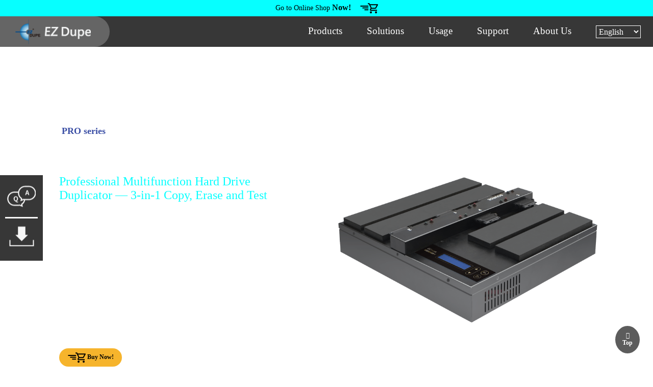

--- FILE ---
content_type: text/html; charset=utf-8
request_url: https://ezdupe.com/products/hard-disk-duplicator-ii/openplatform-hard-disk-duplicator-ii
body_size: 18142
content:
<!-- change for missing mail -->
<!DOCTYPE html>
<html lang="en-US" dir="ltr">
        <head>
            <meta name="viewport" content="width=device-width, initial-scale=1.0">
        <meta http-equiv="X-UA-Compatible" content="IE=edge" />
        
            
    <meta charset="utf-8" />
	<base href="https://ezdupe.com/products/hard-disk-duplicator-ii/openplatform-hard-disk-duplicator-ii" />
	<meta name="keywords" content="data Duplicator, hard drive duplicator, HDD Duplicator, Copy entire contents,
clone hdd to ssd, 
how to transfer hdd to ssd,
clone os to ssd
" />
	<meta name="description" content="Open platform Hard Disk Drive Duplicator not only supports  various SSD interfaces but also CF and Cfast Cards. It's high speed can reach  up to 18GB per minute.
" />
	<meta name="generator" content="Joomla! - Open Source Content Management" />
	<title>HD CyCLONE 300/600 | HDD Duplicator | EZ Dupe</title>
	<link href="https://ezdupe.com/zh-tw/products/hard-disk-duplicator-ii/openplatform-hard-disk-duplicator-ii" rel="alternate" hreflang="zh-TW" />
	<link href="https://ezdupe.com/zh/products/hard-disk-duplicator-ii/openplatform-hard-disk-duplicator-ii" rel="alternate" hreflang="zh-CN" />
	<link href="https://ezdupe.com/ja/products/hard-disk-duplicator-ii/openplatform-hard-disk-duplicator-ii" rel="alternate" hreflang="ja-JP" />
	<link href="https://ezdupe.com/es/products/hard-disk-duplicator-ii/openplatform-hard-disk-duplicator-ii" rel="alternate" hreflang="es-ES" />
	<link href="/favicon.ico" rel="shortcut icon" type="image/vnd.microsoft.icon" />
	<link href="/media/mod_languages/css/template.css?2c56e3e15f054588af71dd6727e1fbc0" rel="stylesheet" />
	<link href="/media/jui/css/chosen.css?2c56e3e15f054588af71dd6727e1fbc0" rel="stylesheet" />
	<link href="/modules/mod_djimageslider/themes/default/css/djimageslider.css" rel="stylesheet" />
	<link href="/media/gantry5/assets/css/font-awesome.min.css" rel="stylesheet" />
	<link href="/media/gantry5/engines/nucleus/css-compiled/nucleus.css" rel="stylesheet" />
	<link href="/templates/g5_helium/custom/css-compiled/helium_40.css" rel="stylesheet" />
	<link href="/media/gantry5/assets/css/bootstrap-gantry.css" rel="stylesheet" />
	<link href="/media/gantry5/engines/nucleus/css-compiled/joomla.css" rel="stylesheet" />
	<link href="/media/jui/css/icomoon.css" rel="stylesheet" />
	<link href="/templates/g5_helium/custom/css-compiled/helium-joomla_40.css" rel="stylesheet" />
	<link href="/templates/g5_helium/custom/css-compiled/custom_40.css" rel="stylesheet" />
	<link href="/templates/g5_helium/custom/css/custom-en.css" rel="stylesheet" />
	<script src="/media/jui/js/jquery.min.js?2c56e3e15f054588af71dd6727e1fbc0"></script>
	<script src="/media/jui/js/jquery-noconflict.js?2c56e3e15f054588af71dd6727e1fbc0"></script>
	<script src="/media/jui/js/jquery-migrate.min.js?2c56e3e15f054588af71dd6727e1fbc0"></script>
	<script src="/media/system/js/caption.js?2c56e3e15f054588af71dd6727e1fbc0"></script>
	<script src="/media/jui/js/chosen.jquery.min.js?2c56e3e15f054588af71dd6727e1fbc0"></script>
	<script src="/media/djextensions/jquery-easing/jquery.easing.min.js"></script>
	<script src="/modules/mod_djimageslider/assets/js/slider.js?v=4.0.0"></script>
	<script src="/media/jui/js/bootstrap.min.js?2c56e3e15f054588af71dd6727e1fbc0"></script>
	<script>
jQuery(window).on('load',  function() {
				new JCaption('img.caption');
			});
	jQuery(function ($) {
		initChosen();
		$("body").on("subform-row-add", initChosen);

		function initChosen(event, container)
		{
			container = container || document;
			$(container).find(".advancedSelect").chosen({"disable_search_threshold":10,"search_contains":true,"allow_single_deselect":true,"placeholder_text_multiple":"Type or select some options","placeholder_text_single":"Select an option","no_results_text":"No results match"});
		}
	});
	    (function(i,s,o,g,r,a,m){i['GoogleAnalyticsObject']=r;i[r]=i[r]||function(){
    (i[r].q=i[r].q||[]).push(arguments)},i[r].l=1*new Date();a=s.createElement(o),
    m=s.getElementsByTagName(o)[0];a.async=1;a.src=g;m.parentNode.insertBefore(a,m)
    })(window,document,'script','//www.google-analytics.com/analytics.js','ga');    ga('create', 'UA-215039824-1', 'auto');
            ga('send', 'pageview');
    <!-- Meta Pixel Code -->
<script>
!function(f,b,e,v,n,t,s)
{if(f.fbq)return;n=f.fbq=function(){n.callMethod?
n.callMethod.apply(n,arguments):n.queue.push(arguments)};
if(!f._fbq)f._fbq=n;n.push=n;n.loaded=!0;n.version='2.0';
n.queue=[];t=b.createElement(e);t.async=!0;
t.src=v;s=b.getElementsByTagName(e)[0];
s.parentNode.insertBefore(t,s)}(window, document,'script',
'https://connect.facebook.net/en_US/fbevents.js');
fbq('init', '1935936956759044');
fbq('track', 'PageView');
</script>
<noscript><img height="1" width="1" style="display:none"
src="https://www.facebook.com/tr?id=1935936956759044&ev=PageView&noscript=1"
/></noscript>
<!-- End Meta Pixel Code -->
	</script>

    <!--[if (gte IE 8)&(lte IE 9)]>
        <script type="text/javascript" src="/media/gantry5/assets/js/html5shiv-printshiv.min.js"></script>
        <link rel="stylesheet" href="/media/gantry5/engines/nucleus/css/nucleus-ie9.css" type="text/css"/>
        <script type="text/javascript" src="/media/gantry5/assets/js/matchmedia.polyfill.js"></script>
        <![endif]-->
                          <link rel="stylesheet" href="https://maxcdn.bootstrapcdn.com/bootstrap/4.3.1/css/bootstrap.min.css">
<link rel="canonical" href="https://ezdupe.com/products/hdd-ssd-duplicator-i/openplatform-hdd-ssd-duplicator-i" />

<!-- Global site tag (gtag.js) - Google Analytics -->
<script async src="https://www.googletagmanager.com/gtag/js?id=G-T71S3WQSY6"></script>
<script>
  window.dataLayer = window.dataLayer || [];
  function gtag(){dataLayer.push(arguments);}
  gtag('js', new Date());
  gtag('config', 'G-T71S3WQSY6');
</script> 

<!-- Google Tag Manager -->
<script>(function(w,d,s,l,i){w[l]=w[l]||[];w[l].push({'gtm.start':
new Date().getTime(),event:'gtm.js'});var f=d.getElementsByTagName(s)[0],
j=d.createElement(s),dl=l!='dataLayer'?'&l='+l:'';j.async=true;j.src=
'https://www.googletagmanager.com/gtm.js?id='+i+dl;f.parentNode.insertBefore(j,f);
})(window,document,'script','dataLayer','GTM-TP87CLG');</script>
<!-- End Google Tag Manager -->
            </head>

    <body class="gantry g-helium-style site com_content view-article no-layout no-task dir-ltr itemid-164 outline-40 g-offcanvas-right g-default g-style-preset1">
        <!-- Google Tag Manager (noscript) -->
<noscript><iframe src="https://www.googletagmanager.com/ns.html?id=GTM-TP87CLG"
height="0" width="0" style="display:none;visibility:hidden"></iframe></noscript>
<!-- End Google Tag Manager (noscript) -->
                    

        <div id="g-offcanvas"  data-g-offcanvas-swipe="0" data-g-offcanvas-css3="1">
                        <div class="g-grid">                        

        <div class="g-block size-100">
             <div id="mobile-menu-3923-particle" class="g-content g-particle">            <div id="g-mobilemenu-container" data-g-menu-breakpoint="62rem"></div>
            </div>
        </div>
            </div>
    </div>
        <div id="g-page-surround">
            <div class="g-offcanvas-hide g-offcanvas-toggle" data-offcanvas-toggle aria-controls="g-offcanvas" aria-expanded="false"><i class="fa fa-fw fa-bars"></i></div>                        

                                            
                <section id="g-navigation" class="g-flushed">
                <div class="g-container">                                <div class="g-grid">                        

        <div class="g-block size-100">
             <div class="g-system-messages">
                                            
            
    </div>
        </div>
            </div>
                            <div class="g-grid">                        

        <div class="g-block size-100">
             <div id="custom-1975-particle" class="g-content g-particle">            <a href="https://us.ezdupe.com/" target="_blank"><div class="product shopnow"><span style="font-size:14px;font-weight:normal;">Go to Online Shop</span> Now!<img src="/images/ezdupe/webpage/Procurement/icon_shopping-cart_duplicator-online-shopping_EZ-Dupe.png" style="margin-left:17px">
</div></a>
            </div>
        </div>
            </div>
                            <div class="g-grid">                        

        <div class="g-block size-17">
             <div id="logo-9608-particle" class="g-content g-particle">            <a href="/" title="" rel="home" class="g-logo g-logo-helium">
                        <img src="/images/ezdupe/webpage/home/EZ-Dupe-homepage-logo.png" alt="" />
            </a>
            </div>
        </div>
                    

        <div class="g-block size-83" align-items="center&#x3B;" style="text-align&#x3A;&#x20;right&#x3B;">
             <div id="menu-6409-particle" class="g-content g-particle">            <nav class="g-main-nav" role="navigation" data-g-mobile-target data-g-hover-expand="true">
    <ul class="g-toplevel">
                                            
                                
                                                                                        
        <li class="g-menu-item g-menu-item-type-component g-menu-item-140 g-parent active g-standard g-menu-item-link-parent " style="position: relative;">
            <a class="g-menu-item-container" href="/products">
                                                                <span class="g-menu-item-content">
                                    <span class="g-menu-item-title">Products</span>
            
                    </span>
                    <span class="g-menu-parent-indicator" data-g-menuparent=""></span>                            </a>
                                                        <ul class="g-dropdown g-inactive g-fade g-dropdown-right" style="width:250px;" data-g-item-width="250px">
            <li class="g-dropdown-column">
                        <div class="g-grid">
                        <div class="g-block size-100">
            <ul class="g-sublevel">
                <li class="g-level-1 g-go-back">
                    <a class="g-menu-item-container" href="#" data-g-menuparent=""><span>Back</span></a>
                </li>
                                                    
                                                                                        
        <li class="g-menu-item g-menu-item-type-component g-menu-item-144 g-parent active g-menu-item-link-parent ">
            <a class="g-menu-item-container" href="/products/hard-disk-duplicator-ii">
                                                                <span class="g-menu-item-content">
                                    <span class="g-menu-item-title">SATA HDD/ SSD Duplicator</span>
            
                    </span>
                    <span class="g-menu-parent-indicator" data-g-menuparent=""></span>                            </a>
                                                        <ul class="g-dropdown g-inactive g-fade g-dropdown-right">
            <li class="g-dropdown-column">
                        <div class="g-grid">
                        <div class="g-block size-100">
            <ul class="g-sublevel">
                <li class="g-level-2 g-go-back">
                    <a class="g-menu-item-container" href="#" data-g-menuparent=""><span>Back</span></a>
                </li>
                                                    
                                                                                        
        <li class="g-menu-item g-menu-item-type-component g-menu-item-164 active  ">
            <a class="g-menu-item-container" href="/products/hard-disk-duplicator-ii/openplatform-hard-disk-duplicator-ii">
                                                                <span class="g-menu-item-content">
                                    <span class="g-menu-item-title">HD CyCLONE 300</span>
            
                    </span>
                                                </a>
                                </li>
    
                                                                                        
        <li class="g-menu-item g-menu-item-type-component g-menu-item-368  ">
            <a class="g-menu-item-container" href="/products/hard-disk-duplicator-ii/holmes-221b">
                                                                <span class="g-menu-item-content">
                                    <span class="g-menu-item-title">Holmes 221B</span>
            
                    </span>
                                                </a>
                                </li>
    
                                                                                        
        <li class="g-menu-item g-menu-item-type-component g-menu-item-166  ">
            <a class="g-menu-item-container" href="/products/hard-disk-duplicator-ii/hdmini-pro-hard-disk-duplicator-ii">
                                                                <span class="g-menu-item-content">
                                    <span class="g-menu-item-title">HDmini (Pro)</span>
            
                    </span>
                                                </a>
                                </li>
    
                                
                                
                                                                                        
        <li class="g-menu-item g-menu-item-type-component g-menu-item-546  ">
            <a class="g-menu-item-container" href="/products/hard-disk-duplicator-ii/hdpal-pro-duplicator">
                                                                <span class="g-menu-item-content">
                                    <span class="g-menu-item-title">HD Pal Pro</span>
            
                    </span>
                                                </a>
                                </li>
    
                                                                                        
        <li class="g-menu-item g-menu-item-type-component g-menu-item-550  ">
            <a class="g-menu-item-container" href="/products/hard-disk-duplicator-ii/hdpal-hdd-duplicator">
                                                                <span class="g-menu-item-content">
                                    <span class="g-menu-item-title">HD Pal</span>
            
                    </span>
                                                </a>
                                </li>
    
                                                                                        
        <li class="g-menu-item g-menu-item-type-component g-menu-item-579  ">
            <a class="g-menu-item-container" href="/products/hard-disk-duplicator-ii/hd-cyclone300-ii">
                                                                <span class="g-menu-item-content">
                                    <span class="g-menu-item-title">HD CyCLONE II 300</span>
            
                    </span>
                                                </a>
                                </li>
    
                                                                                        
        <li class="g-menu-item g-menu-item-type-component g-menu-item-588  ">
            <a class="g-menu-item-container" href="/products/hard-disk-duplicator-ii/mini-nvme-plus-duplicator">
                                                                <span class="g-menu-item-content">
                                    <span class="g-menu-item-title">Mini NVMe Plus</span>
            
                    </span>
                                                </a>
                                </li>
    
    
            </ul>
        </div>
            </div>

            </li>
        </ul>
            </li>
    
                                                                                        
        <li class="g-menu-item g-menu-item-type-component g-menu-item-610  ">
            <a class="g-menu-item-container" href="/products/nvme-ssd-duplicator">
                                                                <span class="g-menu-item-content">
                                    <span class="g-menu-item-title">NVMe SSD Duplicator</span>
            
                    </span>
                                                </a>
                                </li>
    
                                                                                        
        <li class="g-menu-item g-menu-item-type-component g-menu-item-145 g-parent g-menu-item-link-parent ">
            <a class="g-menu-item-container" href="/products/usb-drive-duplicator">
                                                                <span class="g-menu-item-content">
                                    <span class="g-menu-item-title">USB Drive Duplicator</span>
            
                    </span>
                    <span class="g-menu-parent-indicator" data-g-menuparent=""></span>                            </a>
                                                        <ul class="g-dropdown g-inactive g-fade g-dropdown-right">
            <li class="g-dropdown-column">
                        <div class="g-grid">
                        <div class="g-block size-100">
            <ul class="g-sublevel">
                <li class="g-level-2 g-go-back">
                    <a class="g-menu-item-container" href="#" data-g-menuparent=""><span>Back</span></a>
                </li>
                                                    
                                
                                
                                
                                
                                                                                        
        <li class="g-menu-item g-menu-item-type-component g-menu-item-574  ">
            <a class="g-menu-item-container" href="/products/usb-drive-duplicator/mini-usb-duplicator-mk-ii">
                                                                <span class="g-menu-item-content">
                                    <span class="g-menu-item-title">Mini USB Plus MK-II</span>
            
                    </span>
                                                </a>
                                </li>
    
                                                                                        
        <li class="g-menu-item g-menu-item-type-component g-menu-item-583  ">
            <a class="g-menu-item-container" href="/products/usb-drive-duplicator/mini-usb-duplicator-mk-iii">
                                                                <span class="g-menu-item-content">
                                    <span class="g-menu-item-title">Mini USB Plus MK-III</span>
            
                    </span>
                                                </a>
                                </li>
    
                                
    
            </ul>
        </div>
            </div>

            </li>
        </ul>
            </li>
    
                                                                                        
        <li class="g-menu-item g-menu-item-type-component g-menu-item-146 g-parent g-menu-item-link-parent ">
            <a class="g-menu-item-container" href="/products/sd-card-duplicator">
                                                                <span class="g-menu-item-content">
                                    <span class="g-menu-item-title">SD/Micro SD Card Duplicator</span>
            
                    </span>
                    <span class="g-menu-parent-indicator" data-g-menuparent=""></span>                            </a>
                                                        <ul class="g-dropdown g-inactive g-fade g-dropdown-right">
            <li class="g-dropdown-column">
                        <div class="g-grid">
                        <div class="g-block size-100">
            <ul class="g-sublevel">
                <li class="g-level-2 g-go-back">
                    <a class="g-menu-item-container" href="#" data-g-menuparent=""><span>Back</span></a>
                </li>
                                                    
                                
                                
                                                                                        
        <li class="g-menu-item g-menu-item-type-component g-menu-item-616  ">
            <a class="g-menu-item-container" href="/products/sd-card-duplicator/mini-sd-pro">
                                                                <span class="g-menu-item-content">
                                    <span class="g-menu-item-title">Mini SD Pro</span>
            
                    </span>
                                                </a>
                                </li>
    
                                                                                        
        <li class="g-menu-item g-menu-item-type-component g-menu-item-630  ">
            <a class="g-menu-item-container" href="/products/sd-card-duplicator/sd-pantera">
                                                                <span class="g-menu-item-content">
                                    <span class="g-menu-item-title">Tower 3.0</span>
            
                    </span>
                                                </a>
                                </li>
    
    
            </ul>
        </div>
            </div>

            </li>
        </ul>
            </li>
    
                                                                                        
        <li class="g-menu-item g-menu-item-type-component g-menu-item-149 g-parent g-menu-item-link-parent ">
            <a class="g-menu-item-container" href="/products/cf-card-duplicator">
                                                                <span class="g-menu-item-content">
                                    <span class="g-menu-item-title">CF/CFast Card Duplicator</span>
            
                    </span>
                    <span class="g-menu-parent-indicator" data-g-menuparent=""></span>                            </a>
                                                        <ul class="g-dropdown g-inactive g-fade g-dropdown-right">
            <li class="g-dropdown-column">
                        <div class="g-grid">
                        <div class="g-block size-100">
            <ul class="g-sublevel">
                <li class="g-level-2 g-go-back">
                    <a class="g-menu-item-container" href="#" data-g-menuparent=""><span>Back</span></a>
                </li>
                                                    
                                
                                
                                
    
            </ul>
        </div>
            </div>

            </li>
        </ul>
            </li>
    
                                                                                        
        <li class="g-menu-item g-menu-item-type-component g-menu-item-151 g-parent g-menu-item-link-parent ">
            <a class="g-menu-item-container" href="/products/backup-system">
                                                                <span class="g-menu-item-content">
                                    <span class="g-menu-item-title">Multimedia Duplicator</span>
            
                    </span>
                    <span class="g-menu-parent-indicator" data-g-menuparent=""></span>                            </a>
                                                        <ul class="g-dropdown g-inactive g-fade g-dropdown-right">
            <li class="g-dropdown-column">
                        <div class="g-grid">
                        <div class="g-block size-100">
            <ul class="g-sublevel">
                <li class="g-level-2 g-go-back">
                    <a class="g-menu-item-container" href="#" data-g-menuparent=""><span>Back</span></a>
                </li>
                                                    
                                
    
            </ul>
        </div>
            </div>

            </li>
        </ul>
            </li>
    
                                                                                        
        <li class="g-menu-item g-menu-item-type-component g-menu-item-152 g-parent g-menu-item-link-parent ">
            <a class="g-menu-item-container" href="/products/bd-cd-dvd-duplicator">
                                                                <span class="g-menu-item-content">
                                    <span class="g-menu-item-title">Disc Duplicator</span>
                    <span class="g-menu-item-subtitle">BD/ CD/ DVD </span>
            
                    </span>
                    <span class="g-menu-parent-indicator" data-g-menuparent=""></span>                            </a>
                                                        <ul class="g-dropdown g-inactive g-fade g-dropdown-right">
            <li class="g-dropdown-column">
                        <div class="g-grid">
                        <div class="g-block size-100">
            <ul class="g-sublevel">
                <li class="g-level-2 g-go-back">
                    <a class="g-menu-item-container" href="#" data-g-menuparent=""><span>Back</span></a>
                </li>
                                                    
                                
                                
                                
    
            </ul>
        </div>
            </div>

            </li>
        </ul>
            </li>
    
                                                                                        
        <li class="g-menu-item g-menu-item-type-component g-menu-item-153 g-parent g-menu-item-link-parent ">
            <a class="g-menu-item-container" href="/products/bd-cd-dvd-duplicator-controller">
                                                                <span class="g-menu-item-content">
                                    <span class="g-menu-item-title">Duplicator Controller</span>
                    <span class="g-menu-item-subtitle">BD/ CD/ DVD</span>
            
                    </span>
                    <span class="g-menu-parent-indicator" data-g-menuparent=""></span>                            </a>
                                                        <ul class="g-dropdown g-inactive g-fade g-dropdown-right">
            <li class="g-dropdown-column">
                        <div class="g-grid">
                        <div class="g-block size-100">
            <ul class="g-sublevel">
                <li class="g-level-2 g-go-back">
                    <a class="g-menu-item-container" href="#" data-g-menuparent=""><span>Back</span></a>
                </li>
                                                    
    
            </ul>
        </div>
            </div>

            </li>
        </ul>
            </li>
    
    
            </ul>
        </div>
            </div>

            </li>
        </ul>
            </li>
    
                                                                                        
        <li class="g-menu-item g-menu-item-type-heading g-menu-item-384 g-parent g-standard  " style="position: relative;">
            <div class="g-menu-item-container" data-g-menuparent="">                                                                            <span class="g-nav-header g-menu-item-content" title="Solutions">            <span class="g-menu-item-title">Solutions</span>
            </span>
                                            <span class="g-menu-parent-indicator"></span>                            </div>                                            <ul class="g-dropdown g-inactive g-fade g-dropdown-right" style="width:180px;" data-g-item-width="180px">
            <li class="g-dropdown-column">
                        <div class="g-grid">
                        <div class="g-block size-100">
            <ul class="g-sublevel">
                <li class="g-level-1 g-go-back">
                    <a class="g-menu-item-container" href="#" data-g-menuparent=""><span>Back</span></a>
                </li>
                                                                                                            
        <li class="g-menu-item g-menu-item-type-component g-menu-item-385  ">
            <a class="g-menu-item-container" href="/solutions/data-copy">
                                                                <span class="g-menu-item-content">
                                    <span class="g-menu-item-title">Data Copy</span>
            
                    </span>
                                                </a>
                                </li>
    
                                                                                        
        <li class="g-menu-item g-menu-item-type-component g-menu-item-386  ">
            <a class="g-menu-item-container" href="/solutions/data-erase">
                                                                <span class="g-menu-item-content">
                                    <span class="g-menu-item-title">Data Erasure</span>
            
                    </span>
                                                </a>
                                </li>
    
                                                                                        
        <li class="g-menu-item g-menu-item-type-component g-menu-item-387  ">
            <a class="g-menu-item-container" href="/solutions/quality-check">
                                                                <span class="g-menu-item-content">
                                    <span class="g-menu-item-title">Quality Check</span>
            
                    </span>
                                                </a>
                                </li>
    
    
            </ul>
        </div>
            </div>

            </li>
        </ul>
            </li>
    
                                                                                        
        <li class="g-menu-item g-menu-item-type-heading g-menu-item-623 g-parent g-standard  ">
            <div class="g-menu-item-container" data-g-menuparent="">                                                                            <span class="g-nav-header g-menu-item-content" title="Usage">            <span class="g-menu-item-title">Usage</span>
            </span>
                                            <span class="g-menu-parent-indicator"></span>                            </div>                                            <ul class="g-dropdown g-inactive g-fade g-dropdown-right">
            <li class="g-dropdown-column">
                        <div class="g-grid">
                        <div class="g-block size-100">
            <ul class="g-sublevel">
                <li class="g-level-1 g-go-back">
                    <a class="g-menu-item-container" href="#" data-g-menuparent=""><span>Back</span></a>
                </li>
                                                                                                            
        <li class="g-menu-item g-menu-item-type-component g-menu-item-620  ">
            <a class="g-menu-item-container" href="/usage/usage">
                                                                <span class="g-menu-item-content">
                                    <span class="g-menu-item-title">Usage &amp; Testimonials</span>
            
                    </span>
                                                </a>
                                </li>
    
                                                                                        
        <li class="g-menu-item g-menu-item-type-component g-menu-item-484  ">
            <a class="g-menu-item-container" href="/usage/classic">
                                                                <span class="g-menu-item-content">
                                    <span class="g-menu-item-title">Large-scale Production</span>
            
                    </span>
                                                </a>
                                </li>
    
                                                                                        
        <li class="g-menu-item g-menu-item-type-component g-menu-item-480  ">
            <a class="g-menu-item-container" href="/usage/factory">
                                                                <span class="g-menu-item-content">
                                    <span class="g-menu-item-title">Device Quality</span>
            
                    </span>
                                                </a>
                                </li>
    
                                                                                        
        <li class="g-menu-item g-menu-item-type-component g-menu-item-479  ">
            <a class="g-menu-item-container" href="/usage/soho">
                                                                <span class="g-menu-item-content">
                                    <span class="g-menu-item-title">Entry-level Model</span>
            
                    </span>
                                                </a>
                                </li>
    
    
            </ul>
        </div>
            </div>

            </li>
        </ul>
            </li>
    
                                                                                        
        <li class="g-menu-item g-menu-item-type-heading g-menu-item-134 g-parent g-standard  " style="position: relative;">
            <div class="g-menu-item-container" data-g-menuparent="">                                                                            <span class="g-nav-header g-menu-item-content">            <span class="g-menu-item-title">Support</span>
            </span>
                                            <span class="g-menu-parent-indicator"></span>                            </div>                                            <ul class="g-dropdown g-inactive g-fade g-dropdown-right" style="width:200px;" data-g-item-width="200px">
            <li class="g-dropdown-column">
                        <div class="g-grid">
                        <div class="g-block size-100">
            <ul class="g-sublevel">
                <li class="g-level-1 g-go-back">
                    <a class="g-menu-item-container" href="#" data-g-menuparent=""><span>Back</span></a>
                </li>
                                                                                                            
        <li class="g-menu-item g-menu-item-type-component g-menu-item-137  ">
            <a class="g-menu-item-container" href="/services/manuals-download">
                                                                <span class="g-menu-item-content">
                                    <span class="g-menu-item-title">Manuals Download</span>
            
                    </span>
                                                </a>
                                </li>
    
                                                                                        
        <li class="g-menu-item g-menu-item-type-component g-menu-item-138  ">
            <a class="g-menu-item-container" href="/services/faqs">
                                                                <span class="g-menu-item-content">
                                    <span class="g-menu-item-title">FAQs</span>
            
                    </span>
                                                </a>
                                </li>
    
                                                                                        
        <li class="g-menu-item g-menu-item-type-component g-menu-item-139  ">
            <a class="g-menu-item-container" href="/services/return-policy">
                                                                <span class="g-menu-item-content">
                                    <span class="g-menu-item-title">Warranty &amp; Maintenance</span>
            
                    </span>
                                                </a>
                                </li>
    
                                                                                        
        <li class="g-menu-item g-menu-item-type-component g-menu-item-388 g-parent g-menu-item-link-parent ">
            <a class="g-menu-item-container" href="/services/about-duplicator">
                                                                <span class="g-menu-item-content">
                                    <span class="g-menu-item-title">About Duplicator</span>
            
                    </span>
                    <span class="g-menu-parent-indicator" data-g-menuparent=""></span>                            </a>
                                                        <ul class="g-dropdown g-inactive g-fade g-dropdown-right">
            <li class="g-dropdown-column">
                        <div class="g-grid">
                        <div class="g-block size-100">
            <ul class="g-sublevel">
                <li class="g-level-2 g-go-back">
                    <a class="g-menu-item-container" href="#" data-g-menuparent=""><span>Back</span></a>
                </li>
                                                                                                            
        <li class="g-menu-item g-menu-item-type-component g-menu-item-500  ">
            <a class="g-menu-item-container" href="/services/about-duplicator/difference-between-duplicator-and-docking-station">
                                                                <span class="g-menu-item-content">
                                    <span class="g-menu-item-title">Difference Between Duplicator &amp; Docking Station</span>
            
                    </span>
                                                </a>
                                </li>
    
                                                                                        
        <li class="g-menu-item g-menu-item-type-component g-menu-item-501  ">
            <a class="g-menu-item-container" href="/services/about-duplicator/usb-duplicator-review">
                                                                <span class="g-menu-item-content">
                                    <span class="g-menu-item-title">USB Duplicator Review - Mini USB Pro</span>
            
                    </span>
                                                </a>
                                </li>
    
                                                                                        
        <li class="g-menu-item g-menu-item-type-component g-menu-item-502  ">
            <a class="g-menu-item-container" href="/services/about-duplicator/usb-duplicator-copy">
                                                <img src="/images/ezdupe/webpage/about_duplicator/usb-transfer-speed-drops-in-computer.jpg" alt="Copy multiple USB — Computer, USB hub, duplicator?" />
                                                    <span class="g-menu-item-content">
                                    <span class="g-menu-item-title">Copy multiple USB — Computer, USB hub, duplicator?</span>
            
                    </span>
                                                </a>
                                </li>
    
                                                                                        
        <li class="g-menu-item g-menu-item-type-component g-menu-item-503  ">
            <a class="g-menu-item-container" href="/services/about-duplicator/restore-digital-evidence">
                                                <img src="/images/ezdupe/webpage/about_duplicator/usb-transfer-speed-drops-in-computer.jpg" alt="Digital Evidence Collection" />
                                                    <span class="g-menu-item-content">
                                    <span class="g-menu-item-title">Digital Evidence Collection</span>
            
                    </span>
                                                </a>
                                </li>
    
                                                                                        
        <li class="g-menu-item g-menu-item-type-component g-menu-item-504  ">
            <a class="g-menu-item-container" href="/services/about-duplicator/development-of-storage-backup">
                                                <img src="/images/ezdupe/webpage/about_duplicator/usb-transfer-speed-drops-in-computer.jpg" alt="Development of storage backup" />
                                                    <span class="g-menu-item-content">
                                    <span class="g-menu-item-title">Development of storage backup</span>
            
                    </span>
                                                </a>
                                </li>
    
                                                                                        
        <li class="g-menu-item g-menu-item-type-component g-menu-item-505  ">
            <a class="g-menu-item-container" href="/services/about-duplicator/quick-erase-vs-full-erase">
                                                <img src="/images/ezdupe/webpage/about_duplicator/usb-transfer-speed-drops-in-computer.jpg" alt="How to distinguish quick erase vs full erase" />
                                                    <span class="g-menu-item-content">
                                    <span class="g-menu-item-title">How to distinguish quick erase vs full erase</span>
            
                    </span>
                                                </a>
                                </li>
    
                                                                                        
        <li class="g-menu-item g-menu-item-type-component g-menu-item-509  ">
            <a class="g-menu-item-container" href="/services/about-duplicator/how-to-securely-erase-ssd">
                                                <img src="/images/ezdupe/webpage/about_duplicator/usb-transfer-speed-drops-in-computer.jpg" alt="How to securely erase an SSD" />
                                                    <span class="g-menu-item-content">
                                    <span class="g-menu-item-title">How to securely erase an SSD</span>
            
                    </span>
                                                </a>
                                </li>
    
                                                                                        
        <li class="g-menu-item g-menu-item-type-component g-menu-item-510  ">
            <a class="g-menu-item-container" href="/services/about-duplicator/partition-copy">
                                                <img src="/images/ezdupe/webpage/about_duplicator/usb-transfer-speed-drops-in-computer.jpg" alt="Clone Partition to new drive" />
                                                    <span class="g-menu-item-content">
                                    <span class="g-menu-item-title">Clone Partition to new drive</span>
            
                    </span>
                                                </a>
                                </li>
    
    
            </ul>
        </div>
            </div>

            </li>
        </ul>
            </li>
    
    
            </ul>
        </div>
            </div>

            </li>
        </ul>
            </li>
    
                                                                                        
        <li class="g-menu-item g-menu-item-type-heading g-menu-item-389 g-parent g-standard  " style="position: relative;">
            <div class="g-menu-item-container" data-g-menuparent="">                                                                            <span class="g-nav-header g-menu-item-content" title="About Us">            <span class="g-menu-item-title">About Us</span>
            </span>
                                            <span class="g-menu-parent-indicator"></span>                            </div>                                            <ul class="g-dropdown g-inactive g-fade g-dropdown-right" style="width:190px;" data-g-item-width="190px">
            <li class="g-dropdown-column">
                        <div class="g-grid">
                        <div class="g-block size-100">
            <ul class="g-sublevel">
                <li class="g-level-1 g-go-back">
                    <a class="g-menu-item-container" href="#" data-g-menuparent=""><span>Back</span></a>
                </li>
                                                                                                            
        <li class="g-menu-item g-menu-item-type-component g-menu-item-135  ">
            <a class="g-menu-item-container" href="/about-ezdupe/about-us">
                                                                <span class="g-menu-item-content">
                                    <span class="g-menu-item-title">About EZ Dupe</span>
            
                    </span>
                                                </a>
                                </li>
    
                                                                                        
        <li class="g-menu-item g-menu-item-type-component g-menu-item-136  ">
            <a class="g-menu-item-container" href="/about-ezdupe/contact-us">
                                                                <span class="g-menu-item-content">
                                    <span class="g-menu-item-title">Contact Us</span>
            
                    </span>
                                                </a>
                                </li>
    
                                                                                        
        <li class="g-menu-item g-menu-item-type-component g-menu-item-133  ">
            <a class="g-menu-item-container" href="/about-ezdupe/news">
                                                                <span class="g-menu-item-content">
                                    <span class="g-menu-item-title">News</span>
            
                    </span>
                                                </a>
                                </li>
    
                                                                                        
        <li class="g-menu-item g-menu-item-type-component g-menu-item-556  ">
            <a class="g-menu-item-container" href="/about-ezdupe/government-and-school-purchase-orders">
                                                                <span class="g-menu-item-content">
                                    <span class="g-menu-item-title">Government and School Orders</span>
            
                    </span>
                                                </a>
                                </li>
    
    
            </ul>
        </div>
            </div>

            </li>
        </ul>
            </li>
    
                                                                                        
        <li class="g-menu-item g-menu-item-type-particle g-menu-item---module-bJchP g-standard  ">
            <div class="g-menu-item-container" data-g-menuparent="">                                                                                        <div class="menu-item-particle">
        <div class="platform-content"><div class="moduletable ">
						<div class="mod-languages">

	<form name="lang" method="post" action="https://ezdupe.com/products/hard-disk-duplicator-ii/openplatform-hard-disk-duplicator-ii">
	<select class="inputbox advancedSelect" onchange="document.location.replace(this.value);" >
			<option dir="ltr" value="/products/hard-disk-duplicator-ii/openplatform-hard-disk-duplicator-ii" selected="selected">
		English</option>
			<option dir="ltr" value="/zh-tw/products/hard-disk-duplicator-ii/openplatform-hard-disk-duplicator-ii" >
		繁體中文</option>
			<option dir="ltr" value="/zh/products/hard-disk-duplicator-ii/openplatform-hard-disk-duplicator-ii" >
		简体中文</option>
			<option dir="ltr" value="/ja/products/hard-disk-duplicator-ii/openplatform-hard-disk-duplicator-ii" >
		日本語</option>
			<option dir="ltr" value="/es/products/hard-disk-duplicator-ii/openplatform-hard-disk-duplicator-ii" >
		Español</option>
		</select>
	</form>

</div>
		</div></div>
    </div>

                                                                        </div>                    </li>
    
                                
                                
    
    </ul>
</nav>
            </div>
        </div>
            </div>
                            <div class="g-grid">                        

        <div class="g-block size-100">
             <div id="custom-2802-particle" class="g-content g-particle">            <div id="s-side"></div>
<div id="side-button">
	<!--inquiry table-->
	<div class="inquiry2" style="-webkit-appearance: inherit" type="button">
		<img src="/images/ezdupe/products/all/button/btn_inquiry.png" title="Inquiry"/>
	</div><hr/>
	<div class="download">
		<a href="/manuals/en/hdd/EZ%20Dupe%20Pro-%20HD%20CyCLONE%20Series%20User%20Manual-2022V1.pdf" download="EZ Dupe Pro- HD CyCLONE Series User Manual-2022V1.pdf"><img src="/images/ezdupe/products/all/button/btn_usermanual.png" title="Download Manual"/></a>
	</div>
</div>
            </div>
        </div>
            </div>
                            <div class="g-grid">                        

        <div class="g-block size-100">
             <div id="custom-6244-particle" class="g-content g-particle">            <div class="pop-up">
	<div class="full-screen">
		<div class="pop-content">
			<form method="post" action="">
	<div>
		<label for="pname">Product*</label>
		<input class="product" type="text" name="pname" id="pname" value="" required="">
	</div>
	<div>
		<label for="email">Email*</label>
		<input type="email" name="email" id="email" required="">
	</div>
	<div>
		<label for="name">Name*</label>
		<input type="text" name="name" id="name" required="">
	</div>
	<div>
		<label for="industry">Industry*</label>
		<input type="text" name="industry" id="industry" placeholder="USB manufacturer, computer manufacturer" required="">
	</div>
	<div>
		<select id="sel" name="sel">
			<option value="0">Choose Topic</option>
			<option value="1">About Price</option>
			<option value="2">About function</option>
			<option value="3">Others</option>
		</select>
		<textarea id="message" rows="4" name="message" cols="30" placeholder="Enter your questions..." required=""></textarea>
	</div>
	<input type="submit" name="submit" value="submit" style="float:right">
</form>
			<a class="btn-close"></a>
		</div>
		
	</div>
</div>
            </div>
        </div>
            </div>
            </div>
        
    </section>
                                
                <header id="g-header" class="g-flushed">
                <div class="g-container">                                <div class="g-grid">                        

        <div class="g-block size-100">
             <div id="custom-4351-particle" class="g-content g-particle">            <div class="row all">
	<div class="col-lg-6 col-md-12">
		<span class="series">PRO series</span>
		<h1>HD CyCLONE 300/600</h1>
		<h2>Professional Multifunction Hard Drive Duplicator — 3-in-1 Copy, Erase and Test</h2>
With a high copy speed up to 300MB/s & 600MB/s, the HD CyCLONE can complete tasks as quickly as a whirlwind, whether it is copying, erasing, or testing hard drives. With an innovative platform design which enables plugging and unplugging hard drives easily, and a durable, robust core system, it is the best tool for factories and enterprises to increase productivity and efficiency.  
		<br>
		<a href="https://us.ezdupe.com/collections/sata3-duplicator-sanitizer" target="_blank">
			<div class="shoplink"><img src="/images/ezdupe/webpage/Procurement/icon_shopping-cart_duplicator-online-shopping_EZ-Dupe.png" style="margin-right:3px">Buy Now!</div>
		</a>
	</div>
	<div class="container col-lg-6">
		<div class="carousel-container row" style="justify-content:center">
			<i class="fa fa-angle-right arrow-right"></i>
			<i class="fa fa-angle-left arrow-left"></i>
			<div id="myCarousel" class="carousel slide">
				<div class="carousel-inner">
					<div class="carousel-item active" data-slide-number="0">
						<img src="/images/ezdupe/products/hdd/hdrote/pho_1-to-4-HDD-Duplicator_300MB.png" alt="1 to 4 HDD Duplicator"
							class="d-block w-100" data-type="image">
					</div>
					<div class="carousel-item" data-slide-number="1">
						<img src="/images/ezdupe/products/hdd/hdrote/pho_1-to-9-HDD-Duplicator_300MB.png" alt="1 to 9 HDD Duplicator"
							class="d-block w-100" data-type="image">
					</div>
					<div class="carousel-item" data-slide-number="2">
						<img src="/images/ezdupe/products/hdd/hdrote/pho_1-to-19-HDD-Duplicator_300MB.png" alt="1 to 19 HDD Duplicator"
							class="d-block w-100" data-type="image">
					</div>
				</div>
			</div>
		</div> <!-- /row -->
	</div> <!-- /container -->
</div>
            </div>
        </div>
            </div>
                            <div class="g-grid">                        

        <div class="g-block size-100">
             <div id="custom-6460-particle" class="g-content g-particle">            <div class="lightcase" style="display: none;">
	<div class="overpage">
			<div class="container">
			<div class="carousel-container row" style="justify-content:center">
			<i class="fa fa-angle-right arrow-right"></i>
			<i class="fa fa-angle-left arrow-left"></i>
			<div id="myCarousel" class="carousel slide">
			<span class="btn-close"></span>
			  <div class="carousel-inner">
				<div class="carousel-item active" data-slide-number="0">
				  <img src="/images/ezdupe/products/hdd/hdrote/pho_1-to-4-HDD-Duplicator_300MB.png" class="d-block w-100" data-type="image">
				</div>
				<div class="carousel-item" data-slide-number="1">
				  <img src="/images/ezdupe/products/hdd/hdrote/pho_1-to-9-HDD-Duplicator_300MB.png" class="d-block w-100" data-type="image">
				</div>
				<div class="carousel-item" data-slide-number="2">
				  <img src="/images/ezdupe/products/hdd/hdrote/pho_1-to-19-HDD-Duplicator_300MB.png" class="d-block w-100" data-type="image">
				</div>                                                                                                                                                                              
			  </div>
			</div>
			<!-- Carousel Navigation -->
			<div id="carousel-thumbs" class="carousel slide">
			  <div class="carousel-inner">
				<div class="carousel-item active">
				  <div class="row mx-0">
					<div id="carousel-selector-0" class="thumb col-2 px-1 py-2 selected" data-target="#myCarousel" data-slide-to="0">
					  <img src="/images/ezdupe/products/hdd/hdrote/pho_1-to-4-HDD-Duplicator_300MB.png" class="img-fluid" alt="1:4" title="1:4">
					</div>
					<div id="carousel-selector-1" class="thumb col-2 px-1 py-2" data-target="#myCarousel" data-slide-to="1">
					  <img src="/images/ezdupe/products/hdd/hdrote/pho_1-to-9-HDD-Duplicator_300MB.png" class="img-fluid" alt="1:9" title="1:9">
					</div>
					<div id="carousel-selector-2" class="thumb col-2 px-1 py-2" data-target="#myCarousel" data-slide-to="2">
					  <img src="/images/ezdupe/products/hdd/hdrote/pho_1-to-19-HDD-Duplicator_300MB.png" class="img-fluid" alt="1:19" title="1:19">
					</div>
				  </div>
				</div>
			  </div>
			</div>
			</div> <!-- /row -->
			</div> <!-- /container -->
	</div>
</div>
            </div>
        </div>
            </div>
            </div>
        
    </header>
                                
                <section id="g-intro" class="g-flushed">
                <div class="g-container">                                <div class="g-grid">                        

        <div class="g-block size-100">
             <div id="custom-7071-particle" class="g-content g-particle">            <div id="Tab">
	<ul class="nav nav-pills top">
		<li><a data-toggle="pill" href="#tab1" class="active">Features</a></li>
		<li><a data-toggle="pill" href="#tab2">Video</a></li>
		<li><a data-toggle="pill" href="#tab3">Spec</a></li>
	</ul>
	<!--tab block-->
	<div class="tab-content">
		<!--tab1-->
		<div class="tab-pane active" id="tab1">
			<div class="content-r row">
				<div class="col-lg-6 col-md-12 pic">
					<img src="/images/ezdupe/products/all/speed/hdd_ssd_copyspeed300600mb.png" alt="hard drive duplicator's transfer speed is up to 300MB and 600MB" width="auto" height="auto">
				</div>
				<div class="col-lg-6 col-md-12 content">
				<h2>Different speed models for your needs</h2>
				The HD CyCLONE series is divided into two models based on speed, with maximum data transfer speeds of 300MB/s and 600MB/s. Slots copy independently, allowing
simultaneous copies without losing speed. You can choose according to your needs, saving time and significantly enhancing productivity!
				</div>
			</div>
			<div class="content-l row">
				<div class="col-lg-6 col-md-12 pic">
					<img src="/images/ezdupe/products/hdd/hdrote/support-SSD-interface.png"
						alt="duplicator loaded with 2.5 and 3.5 HDD" width="auto" height="auto">
				</div>
				<div class="col-lg-6 col-md-12 content">
					<h2>Open Platform Design</h2>
					Creative Open Platform design for the convenience of SSD duplication. Inserting the SSD converter
					(SSD to HDD interface) into the copy port, and exchanging SSD without unplugging the converter to
					save time and achieve higher efficiency.
				</div>
			</div>
			<div class="content-r row">
				<div class="col-lg-6 col-md-12 pic">
					<img src="/images/ezdupe/products/hdd/hdrote/pho_mSATA-NGFF-M.2-SSD-Copy-Duplicator.png" alt="mSATA, NGFF and M.2" width="auto" height="auto" />
				</div>
				<div class="col-lg-6 col-md-12 content">
					<h2>Supporting Multi-Format SSD Interfaces and CF & CFast Card</h2>
					HD CyCLONE series HDD Duplicator support mSATA, NGFF(M.2) and multi-format SSD interfaces. CF and
					CFast Card are also supported.<br />
					<small>*The converters are optional</small>
				</div>
			</div>
			<div class="content-r pro2 row" id="center">
				<div class="col-md-12">
					<h2>Choose the most efficient copy mode to fit your needs</h2>
					4 copy modes for SSD/HDD are provided, including Whole Media, System and Files, All Partitions, and
					Percentage copy. User can choose the most suitable copy mode according to different needs.
					<div class="graphic">
						<div class="rectangle"><span></span>Copy Area</div>
					</div>
				</div>
				<div id="copy">
					<div class="col-md-6">
						<img src="/images/ezdupe/products/all/intelligent/en/img__HDD-Intelligent-copy.png">
						<div>
							<h3><span class="efficient">Saving Time</span>System and Files Copy <span style="font-size:0.65em;color: inherit;">(Intelligent Copy)</span></h3>
							<b>Only copies data area,</b> supports Windows (FAT16/32/64/NTFS), Linux (ext2/ext3/ext4), and Mac (HFS/HFS+/HFSX). Time-saving mode.
						</div>
						<div>
							<span class="example">Example</span><br>
							Partition 1 has a capacity of 400GB with 100GB of data in it. Only 100GB of data will be copied while unused space area will not be copied, saving time.
						</div>
					</div>
					<div class="col-md-6">
						<img src="/images/ezdupe/products/all/intelligent/en/img__HDD-Whole-media-copy.png">
						<div>
							<h3>Whole Media Copy</h3>
							<b>Copies entire storage device, </b>from initial sector to end sector, sector by sector. Support all file system.
						</div>
					</div>
					<div class="col-md-6">
						<img src="/images/ezdupe/products/all/intelligent/en/img__HDD-percentage-copy.png">
						<div>
							<h3>Percentage Copy</h3>
							<b>Copies selected percentage area.</b> Percentage Copy can be used by setting up the starting and ending point of data to copy.
						</div>
					</div>
					<div class="col-md-6">
						<img src="/images/ezdupe/products/all/intelligent/en/img__HDD-all-partiton-copy.png">
						<div>
							<h3>All Partition Copy</h3>
							Copies partitioned area only. It will not copy the area that have not been partitioned. Support all file system.
						</div>
						<div>
							<span class="example">Example</span><br>
							A 1TB storege has two partitions as Partition 1 with 400GB and Partition 2 with 300GB. While All Partition Copy mode is selected, these two partitions will be copied and the undefined area will not be copied.
						</div>
					</div>
					<span id="anim"><i class="fa fa-hand-pointer-o fa-2x" aria-hidden="true"></i></span>
				</div>
			</div>
			<!-- <div class="content-r row">
				<div class="col-lg-6 col-md-12 pic">
					<img src="/images/ezdupe/products/all/speed/HDD_duplicator_600MBs.png" alt="copy speed drops down in Windows" width="auto" height="auto">
				</div>
				<div class="col-lg-6 col-md-12 content">
					<h2>Upgrades Copy Speed for SSD Duplicator</h2>
					The copy speed of HD CyCLONE Hard Disk Drive Duplicator is up to 600MB/s or 36GB/min. The copy speed will remain the same even if the number of load is increased. With superior copy speed and productivity, HD CyCLONE Hard Drive Duplicator is the best choice for who cares about high quality and efficiency.
				</div>
			</div> -->
			<!--erase-->
			<div id="background" class="erase">
				<div class="content-r row pro" id="center" style="padding-bottom:0">
					<div class="col-md-12">
						<h2>Eight Data Erase Modes Keep from the Leakage of Confidential Data</h2>
						When manufacturers/maintenance and repair shops need to reuse hard drives, this is an ideal
						function to erase data based on different level of secrecy.
					</div>
				</div>
				<div class="owl-carousel owl-theme" id="erase">
					<div class="item">
						<div class="pic">
							<img src="/images/ezdupe/products/all/erase/hdd_ssd_dataerase_quicklyerase.png" alt="快速清除硬碟">
						</div>
						<div class="des">
							<h3>Quick Erase</h3>
							Erase the index of a hard drive within a few seconds.
						</div>
					</div>
					<div class="item">
						<div class="pic">
							<img src="/images/ezdupe/products/all/erase/hard_disk_dataerase_fullerase.png" alt="Erase hard drive">
						</div>
						<div class="des">
							<h3>Full Erase</h3>
							Erase the data from a hard drive by overwriting each sector which is able to read/write
							data.
						</div>
					</div>
					<div class="item">
						<div class="pic">
							<img src="/images/ezdupe/products/all/erase/hdd_dataerase_3passDoDerase.png" alt="Erase hard drive">
						</div>
						<div class="des">
							<h3>3-Pass DoD</h3>
							Erase HDD 3 times complying with the 5220.22-M data erase security standard of the U.S.
							Department of Defense.
						</div>
					</div>
					<div class="item">
						<div class="pic">
							<img src="/images/ezdupe/products/all/erase/hard_drive_dataerase_7passDoDerase.png" alt="Erase hard drive">
						</div>
						<div class="des">
							<h3>7-Pass DoD</h3>
							Erase HDD 7 times complying with the 5220.22-M ECE data erase security standard of the U.S.
							Department of Defense to ensure the data is unable to be recovered.
						</div>
					</div>
					<div class="item">
						<div class="pic">
							<img src="/images/ezdupe/products/all/erase/SSD_dataerase_secure-erase.png" alt="Erase hard drive">
						</div>
						<div class="des">
							<h3>Secure Erase</h3>
							According to National Institute of Standards and Technology (NIST) 800-88 Guidelines for
							Media Sanitization, Secure Erase is one of the ATA command. The data is totally and securely
							wiped from hard drives after implementation, and most of SATA hard drives on the market
							support Secure Erase.
						</div>
					</div>
					<div class="item">
						<div class="pic">
							<img src="/images/ezdupe/products/all/erase/SSD_dataerase_secure-erase.png" alt="Erase hard drive">
						</div>
						<div class="des">
							<h3>Enhanced Secure Erase</h3>
							Erase data by using SSD's built-in ATA command. Additional actions will be executed
							according to different design of hard drives, e.g., destroying the encryption key on SSD to
							make the data unable to be decoded.
						</div>
					</div>
					<div class="item">
						<div class="pic">
							<img src="/images/ezdupe/products/all/erase/img_dataerase_hpa-erase.png" alt="Erase hard drive">
						</div>
						<div class="des">
							<h3>Erase HPA Area</h3>
							Remove the HPA partition and free up the space
						</div>
					</div>
					<div class="item">
						<div class="pic">
							<img src="/images/ezdupe/products/all/erase/img_dataerase_dco-erase.png" alt="Erase hard drive">
						</div>
						<div class="des">
							<h3>Erase DCO Area</h3>
							Remove the DCO partition.
						</div>
					</div>
				</div>
			</div>
			<div class="content-l row">
				<div class="col-lg-6 col-md-12 pic" style="text-align:center">
					<img src="/images/ezdupe/products/all/check/quality-check.png" alt="HDD quality check" width="100%" height="auto">
				</div>
				<div class="col-lg-6 col-md-12 content">
					<h2>Powerful Quality Check</h2>
					H3 Read Test<br>
					H5 Read/Write Test<br>
					H6 Cyclic Unused Area Write/Read Test<br>
					H7 Fake Card Test<br>
					<p>6 Testing Criteria<br>
						Test range/ Bad sector ratio/ Read speed threshold/ Write speed threshold/ Capacity threshold/
						Format type</p>
					<p>4 Testing Results<br>
						Bad sector quantity / Tested capacity / Average read speed / Average write speed</p>
				</div>
			</div>
			<div class="row" id="other_6">
				<div class="col-12">
					<h2>Other Features</h2>
				</div>
				<div class="offset-md-1 col-md-5 col-12">
					<div class="row" id="text">
						<div>
							<img src="/images/ezdupe/products/all/other/duplicator-feature_1.png?5ffeaded">
							<p>Supports copying hidden partition area (HPA) of the hard drive</p>
						</div>
						<div>
							<img src="/images/ezdupe/products/all/other/duplicator-feature_2.png?5ffeaded">
							<p>Supports MBR and GPT format</p>
						</div>
						<div>
							<img src="/images/ezdupe/products/all/other/duplicator-feature_3.png?5ffeaded">
							<p>Detailed work records for effective production status tracking, providing customer production reports</p>
						</div>
					</div>
				</div>
				<div class="col-md-6 col-12">
					<div class="row" id="text">
						<div>
							<img src="/images/ezdupe/products/all/other/duplicator-feature_4.png?5ffeaded">
							<p>Asynchronous copy of hard disk drive - no need to wait for copy</p>
						</div>
						<div>
							<img src="/images/ezdupe/products/all/other/duplicator-feature_5.png?5ffeaded">
							<p>Use S.M.A.R.T technical analysis to understand the hard drive aging degree</p>
						</div>
						<div>
							<img src="/images/ezdupe/products/all/other/duplicator-feature_6.png?5ffeaded">
							<p>Automatically alerts user to remove any slow hard drives to prevent them from slowing down the overall copy speed</p>
						</div>
					</div>
				</div>
			</div>
			<div id="background" class="nav nav-pills bottom row">
				<div class="col-6">
					<h1>Get Started on<br>HD CyCLONE600</h1>
					<a data-toggle="pill" href="#tab2">Product Video</a>
				</div>
				<div class="col-6">
					<h1>Learn more about <br>HD CyCLONE600</h1>
					<a data-toggle="pill" href="#tab3">Spec</a>
				</div>
			</div>
		</div>
	<!--tab 2-->
	<div class="tab-pane" id="tab2">
		<div class="row content-r">
			<div class="col-md-12">
				<h2>HD CyCLONE Tutorial</h2>
				<div class="vcontainer">
					<iframe class="videoembed" src="https://www.youtube.com/embed/XsHVJ4Pz9Dc?rel=0" frameborder="0" scrolling="auto" webkitallowfullscreen="" mozallowfullscreen="" allowfullscreen="" data-devanime="fadeIn" data-devanime-delay="0.6s"></iframe>
				</div>
			</div>
		</div>
	</div>
	<!--tab 3-->
	<div class="tab-pane" id="tab3">
		<div class="row content-r">
			<div class="col-md-12">
				<h2>Technical Specification</h2>
				<table>
					<tbody>
						<tr id="tr1">
							<th>Operation Type</th>
							<td>Standalone(No PC required)</td>
						</tr>
						<tr>
							<th>Language</th>
							<td>English, Spanish, Portuguese, and Japanese (Chinese is optional)</td>
						</tr>
						<tr>
							<th>Target</th>
							<td>4　<br>(300MB/s:Model No.  DM-HS2-2H4PP | 600MB/s:Model No.  DM-HS3-2H4PP)<br>9 <br>(300MB/s:Model No. DM-HS2-2H9PP | 600MB/s:Model No. DM-HS3-2H9PP)<br>19 <br>
(300MB/s:Model No. DM-HS2-2H19PP| 600MB/s:Model No. DM-HS3-2H19PP) only support 2.5" HDD/ SSD<br></td>
						</tr>
						<tr>
							<th>Copy Speed</th>
							<td>300MB/s, 600MB/s</td>
						</tr>
						<tr>
							<th>Copy Mode</th>
							<td>Synchronous/ Asynchronous</td>
						</tr>
						<tr>
							<th>Copy Area</th>
							<td>Whole Media/ System and Files (Intelligent Copy)/<br>All Partition Copy/ Percentage Copy</td>
						</tr>
						<tr>
							<th>Supported Media</th>
							<td>1 to 4 : 2.5" and 3.5" HDD/ SSD<br>1 to 9 : 2.5" and 3.5" HDD/ SSD<br>1 to 19 : Only support 2.5" HDD/ SSD<br></td>
						</tr>
						<tr>
							<th>Supported File Systems for Intelligent Copy</th>
							<td>Windows: FAT16/32, exFAT, NTFS<br>Linux: ext2/3/4<br>macOS: HFS, HFS+, HFSX</td>
						</tr>
						<tr>
							<th>Display</th>
							<td>2x16 Backlit LCD</td>
						</tr>
						<tr>
							<th>Operation Interface</th>
							<td>4 Control Buttons</td>
						</tr>
						<tr>
							<th>System Memory</th>
							<td>128MB</td>
						</tr>
						<tr>
							<th>Power Required</th>
							<td>100~240V</td>
						</tr>
						<tr>
							<th>Size & Net Weight</th>
							<td>
								1 to 4: 9*34*36cm/ 5kg<br>
								1 to 9: 15*25*62cm/ 9kg<br>
								1 to 19: 17*44*47cm/ 9kg
							</td>
						</tr>
						<tr>
							<th>Temperature Range</th>
							<td>Operating：41°F ~ 113°F (5°C ~ 45°C)<br>Storage：-4°F ~ 185°F (-20°C ~ 85°C)</td>
						</tr>
						<tr>
							<th>Humidity Range</th>
							<td>Operating：20%~80% <br>Storage：5%~95%</td>
						</tr>
						<tr>
							<th>Certification</th>
							<td>FCC, CE, RoHS</td>
						</tr>
					</tbody>
				</table>
			</div>
		</div>
	</div>
</div>
</div>
            </div>
        </div>
            </div>
            </div>
        
    </section>
                    
                <section id="g-expanded">
                                        <div class="g-grid">                        

        <div id="related-p" class="g-block size-100">
             <div class="g-content">
                                    <div class="platform-content"><div class="moduletable ">
							<h5 class="g-title">You may also like...</h5>
						
<div style="border: 0px !important;">
<div id="djslider-loader98" class="djslider-loader djslider-loader-default" data-animation='{"auto":"0","looponce":"0","transition":"swing","css3transition":"ease-in-out","duration":"400","delay":3400}' data-djslider='{"id":"98","slider_type":"0","slide_size":240,"visible_slides":"4","direction":"left","show_buttons":"0","show_arrows":"2","preload":"800","css3":"1"}' tabindex="0">
    <div id="djslider98" class="djslider djslider-default img-vcenter" style="height: 200px; width: 920px;">
        <div id="slider-container98" class="slider-container">
        	<ul id="slider98" class="djslider-in">
          		          			<li style="margin: 0 40px 0px 0 !important; height: 200px; width: 200px;">
          					            											<a rel="alternate" href="/products/hdd-ssd-duplicator-i/tower-hdd-ssd-duplicator-i" target="_self">
															<img class="dj-image" src="/images/ezdupe/products/hdd/tower/pho_1to7-HDD_SSD-Duplicator.png" alt="HD Pantera"  style="width: 100%; height: auto;"/>
															</a>
																									<!-- Slide description area: START -->
						<div class="slide-desc" style="bottom: 0%; left: 0%; width: 100%;">
						  <div class="slide-desc-in">	
							<div class="slide-desc-bg slide-desc-bg-default"></div>
							<div class="slide-desc-text slide-desc-text-default">
														
															<div class="slide-text">
																		<a href="/products/hdd-ssd-duplicator-i/tower-hdd-ssd-duplicator-i" target="_self" rel="alternate">
										<span style="color: #ffffff; font-size: 8pt; font-family: tahoma, arial, helvetica, sans-serif;">HD Pantera Hard Drive Duplicator</span>									</a>
																	</div>
														
														<div style="clear: both"></div>
							</div>
						  </div>
						</div>
						<!-- Slide description area: END -->
												
						
					</li>
                          			<li style="margin: 0 40px 0px 0 !important; height: 200px; width: 200px;">
          					            											<a rel="alternate" href="/products/hard-disk-duplicator-ii/holmes-221b" target="_self">
															<img class="dj-image" src="/images/ezdupe/products/category/hdd/HDD-Forensic-Duplicator-review_SATA-IDE-copy_HPA-DCO-data-copy_EZ-Dupe.png" alt="Forensic Holmes221B HDD Duplicator"  style="width: 100%; height: auto;"/>
															</a>
																									<!-- Slide description area: START -->
						<div class="slide-desc" style="bottom: 0%; left: 0%; width: 100%;">
						  <div class="slide-desc-in">	
							<div class="slide-desc-bg slide-desc-bg-default"></div>
							<div class="slide-desc-text slide-desc-text-default">
														
															<div class="slide-text">
																		<a href="/products/hard-disk-duplicator-ii/holmes-221b" target="_self" rel="alternate">
										<span style="font-size: 8pt;">  <span style="color: #ffffff;">Forensic Holmes221B HDD Duplicator</span>  </span>									</a>
																	</div>
														
														<div style="clear: both"></div>
							</div>
						  </div>
						</div>
						<!-- Slide description area: END -->
												
						
					</li>
                          			<li style="margin: 0 40px 0px 0 !important; height: 200px; width: 200px;">
          					            											<a rel="alternate" href="/products/hdd-ssd-duplicator-i/openplatform-hdd-ssd-duplicator-i" target="_self">
															<img class="dj-image" src="/images/ezdupe/products/category/hdd/OP-HDD-CyCLONE-600_.png" alt="HD CyCLONE600"  style="width: 100%; height: auto;"/>
															</a>
																									<!-- Slide description area: START -->
						<div class="slide-desc" style="bottom: 0%; left: 0%; width: 100%;">
						  <div class="slide-desc-in">	
							<div class="slide-desc-bg slide-desc-bg-default"></div>
							<div class="slide-desc-text slide-desc-text-default">
														
															<div class="slide-text">
																		<a href="/products/hdd-ssd-duplicator-i/openplatform-hdd-ssd-duplicator-i" target="_self" rel="alternate">
										<span style="font-size: 8pt; color: #ffffff;">HD CyCLONE600 Hard Drive Duplicator</span>									</a>
																	</div>
														
														<div style="clear: both"></div>
							</div>
						  </div>
						</div>
						<!-- Slide description area: END -->
												
						
					</li>
                          			<li style="margin: 0 40px 0px 0 !important; height: 200px; width: 200px;">
          					            											<a rel="alternate" href="/products/hard-disk-duplicator-ii/hdmini-pro-hard-disk-duplicator-ii" target="_self">
															<img class="dj-image" src="/images/ezdupe/products/category/hdd/Slim-HDD-Duplicator_HDD-HPA-copy_300MB-copy-speed_EZ-Dupe.png" alt="HDmini Pro HDD Duplicator"  style="width: 100%; height: auto;"/>
															</a>
																									<!-- Slide description area: START -->
						<div class="slide-desc" style="bottom: 0%; left: 0%; width: 100%;">
						  <div class="slide-desc-in">	
							<div class="slide-desc-bg slide-desc-bg-default"></div>
							<div class="slide-desc-text slide-desc-text-default">
														
															<div class="slide-text">
																		<a href="/products/hard-disk-duplicator-ii/hdmini-pro-hard-disk-duplicator-ii" target="_self" rel="alternate">
										<span style="font-size: 8pt; color: #ffffff;">HDmini Pro HDD Duplicator</span>									</a>
																	</div>
														
														<div style="clear: both"></div>
							</div>
						  </div>
						</div>
						<!-- Slide description area: END -->
												
						
					</li>
                          			<li style="margin: 0 40px 0px 0 !important; height: 200px; width: 200px;">
          					            											<a rel="alternate" href="/products/hdd-ssd-duplicator-i/hdmini-hdd-ssd-duplicator-i" target="_self">
															<img class="dj-image" src="/images/ezdupe/products/hdd/hdmini/hdmini-hdd-duplicator-p.png" alt="HDmini Hard Drive Duplicator"  style="width: 100%; height: auto;"/>
															</a>
																									<!-- Slide description area: START -->
						<div class="slide-desc" style="bottom: 0%; left: 0%; width: 100%;">
						  <div class="slide-desc-in">	
							<div class="slide-desc-bg slide-desc-bg-default"></div>
							<div class="slide-desc-text slide-desc-text-default">
														
															<div class="slide-text">
																		<a href="/products/hdd-ssd-duplicator-i/hdmini-hdd-ssd-duplicator-i" target="_self" rel="alternate">
										<span style="font-size: 8pt; color: #ffffff;">HDmini Hard Drive Duplicator</span>									</a>
																	</div>
														
														<div style="clear: both"></div>
							</div>
						  </div>
						</div>
						<!-- Slide description area: END -->
												
						
					</li>
                          			<li style="margin: 0 40px 0px 0 !important; height: 200px; width: 200px;">
          					            											<a rel="alternate" href="/products/hard-disk-duplicator-ii/tower-hard-disk-duplicator-ii" target="_self">
															<img class="dj-image" src="/images/ezdupe/products/hdd/tower300/pho_1to7-HDD_SSD-Duplicator.png" alt="HD Leopardo"  style="width: 100%; height: auto;"/>
															</a>
																									<!-- Slide description area: START -->
						<div class="slide-desc" style="bottom: 0%; left: 0%; width: 100%;">
						  <div class="slide-desc-in">	
							<div class="slide-desc-bg slide-desc-bg-default"></div>
							<div class="slide-desc-text slide-desc-text-default">
														
															<div class="slide-text">
																		<a href="/products/hard-disk-duplicator-ii/tower-hard-disk-duplicator-ii" target="_self" rel="alternate">
										<span style="color: #ffffff; font-size: 8pt;">HD Leopardo Hard Drive Duplicator</span>									</a>
																	</div>
														
														<div style="clear: both"></div>
							</div>
						  </div>
						</div>
						<!-- Slide description area: END -->
												
						
					</li>
                          			<li style="margin: 0 40px 0px 0 !important; height: 200px; width: 200px;">
          					            											<a rel="alternate" href="/products/hard-disk-duplicator-ii/openplatform-hard-disk-duplicator-ii" target="_self">
															<img class="dj-image" src="/images/ezdupe/products/category/hdd/OP-HDD-CyCLONE-300_.png" alt="HD CyCLONE300 HDD Duplicator"  style="width: 100%; height: auto;"/>
															</a>
																									<!-- Slide description area: START -->
						<div class="slide-desc" style="bottom: 0%; left: 0%; width: 100%;">
						  <div class="slide-desc-in">	
							<div class="slide-desc-bg slide-desc-bg-default"></div>
							<div class="slide-desc-text slide-desc-text-default">
														
															<div class="slide-text">
																		<a href="/products/hard-disk-duplicator-ii/openplatform-hard-disk-duplicator-ii" target="_self" rel="alternate">
										<span style="color: #ffffff; font-size: 8pt;">HD CyCLONE300 HDD Duplicator</span>									</a>
																	</div>
														
														<div style="clear: both"></div>
							</div>
						  </div>
						</div>
						<!-- Slide description area: END -->
												
						
					</li>
                          			<li style="margin: 0 40px 0px 0 !important; height: 200px; width: 200px;">
          					            											<a rel="alternate" href="/products/cf-card-duplicator/tower-cfast-card-duplicator" target="_self">
															<img class="dj-image" src="/images/ezdupe/products/category/FlashMedia/pho_3T-CFast-Duplicator_EZ-Dupe.png" alt="CFast Pantera"  style="width: 100%; height: auto;"/>
															</a>
																									<!-- Slide description area: START -->
						<div class="slide-desc" style="bottom: 0%; left: 0%; width: 100%;">
						  <div class="slide-desc-in">	
							<div class="slide-desc-bg slide-desc-bg-default"></div>
							<div class="slide-desc-text slide-desc-text-default">
														
															<div class="slide-text">
																		<a href="/products/cf-card-duplicator/tower-cfast-card-duplicator" target="_self" rel="alternate">
										<span style="color: #ffffff; font-size: 8pt; font-family: tahoma, arial, helvetica, sans-serif;">CFast Pantera Duplicator</span>									</a>
																	</div>
														
														<div style="clear: both"></div>
							</div>
						  </div>
						</div>
						<!-- Slide description area: END -->
												
						
					</li>
                        	</ul>
        </div>
                <div id="navigation98" class="navigation-container" style="top: 50%; margin: 0 1.0869565217391%;">
        	        	<img id="prev98" class="prev-button " src="/modules/mod_djimageslider/themes/default/images/prev.png" alt="Previous" tabindex="0" />
			<img id="next98" class="next-button " src="/modules/mod_djimageslider/themes/default/images/next.png" alt="Next" tabindex="0" />
						        </div>
                    </div>
</div>
</div>
<div class="djslider-end" style="clear: both" tabindex="0"></div>		</div></div>
            
        </div>
        </div>
            </div>
            
    </section>
                
                                
                
    
                <section id="g-container-main" class="g-wrapper">
                <div class="g-container g-flushed">                    <div class="g-grid">                        

        <div class="g-block size-100">
             <main id="g-mainbar">
                                        <div class="g-grid">                        

        <div class="g-block size-100">
             <div class="g-content">
                                                            <div class="platform-content row-fluid"><div class="span12"><div class="item-page" itemscope itemtype="https://schema.org/Article">
	<meta itemprop="inLanguage" content="en-US" />
	
		
						
		
	
	
		
									<div itemprop="articleBody">
		 	</div>

	
							</div></div></div>
    
            
    </div>
        </div>
            </div>
                            <div class="g-grid">                        

        <div class="g-block size-100">
             <div class="g-content">
                                    <div class="moduletable  span3">
						<div class="">
        
        <div id="g-owlcarousel-module-owlcarousel-87" class="g-owlcarousel owl-carousel has-color-overlay">

            
        </div>
    </div>		</div>
            
        </div>
        </div>
            </div>
            
    </main>
        </div>
            </div>
    </div>
        
    </section>
    
                                
                <footer id="g-footer" class="g-flushed" style="padding&#x3A;&#x20;0rem&#x3B;">
                <div class="g-container">                                <div class="g-grid">                        

        <div class="g-block size-100">
             <div id="custom-1520-particle" class="g-content g-particle">            <div id="error" style="display:none">
	<div class="content">Your Email has a wrong format<br/><br/>Please enter a valid Email address<div class="btn_close2"></div></div>
</div>
<div id="sitemap">
<div id="subscribe" class="col-xl-10">
	<p>EZ Dupe continuously develops duplication related technology, so that customers can have better choices in data copying.<br/> If your business needs better products to fulfill the needs of data duplication or backup, please leave us an email and we will share the first-hand information with you in the fastest way. </p>
	<form method="POST" action="" enctype="multipart/form-data">
	<div class="form-group">
		<div class="input-group row-fluid ">
			<form method="post" action="" enctype="text/plain">
				<div class="input-group-btn span11">
					<input type="email" name="email" placeholder="Enter your email" required>
				</div>	
				<span class="input-group-btn">
					<button id="submit" class="button btn_en" type="submit" name="submit" style="margin-top:-1px">Submit</button>
				</span>	
			</form>
		</div>
	</div>
	</form>
</div>
<!--bootstrap-->
	<div class="row">
	<div class="col-md-6 col-lg-3" id="block">
		<div>
		<h5>Product</h5>
		<div id="toggle"><p class="line_v"></p><p class="line_h"></p></div>
		<hr/>
		<ul>
		<li><a href="/products/hard-disk-duplicator-ii">HDD Duplicator</a></li>
		<li><a href="/products/usb-drive-duplicator">USB Duplicator</a></li>
		<li><a href="/products/sd-card-duplicator">SD/microSD Duplicator</a></li>
		<li><a href="/products/cf-card-duplicator">CF/CFast Duplicator</a></li>
		<li><a href="/products/backup-system">Multimedia Duplicator</a></li>
		<li><a href="/products/bd-cd-dvd-duplicator">Disc Duplicator</a></li>
		<li><a href="/products/bd-cd-dvd-duplicator-controller">Duplicator controller</a></li>
		</ul>
		</div>
	</div>
	<div class="col-md-6 col-lg-3" id="block">
		<div>
		<h5>About EZ Dupe</h5>
		<div id="toggle"><p class="line_v"></p><p class="line_h"></p></div>
		<hr/>
		<ul>
		<li><a href="/about-ezdupe/about-us">About EZ Dupe</a></li>
		<li><a href="/about-ezdupe/news">News</a></li>
		<li><a href="/about-ezdupe/contact-us">Contact Us</a></li>
		</ul>
		</div>
	</div>
	<div class="col-md-6 col-lg-3" id="block">
		<div>
		<h5>Support</h5>
		<div id="toggle"><p class="line_v"></p><p class="line_h"></p></div>
		<hr/>
		<ul>
		<li><a href="/services/manuals-download">Manual Download</a></li>
		<li><a href="/services/faqs">FAQ</a></li>
		<li><a href="/services/return-policy">Warranty & Maintenance</a></li>
		<li><a href="/services/about-duplicator">About Duplicator</li></a>
		</ul>
		</div>
	</div>
	<div class="col-md-6 col-lg-3" id="block">
		<div>
			<h5>Social Media</h5>
			<div id="toggle">
				<p class="line_v"></p><p class="line_h"></p>
			</div>
			<hr/>
			<ul>
			<li><a id="facebook" target="_blank" href="https://www.facebook.com/duplicatorexpert/"><i class="fa fa-facebook"></i>&nbsp EZ Dupe on Facebook</a></li>
			<li><a id="youtube" target="_blank" href="https://www.youtube.com/channel/UCquoRa6DzBA7av3haLpDbYw?view_as=subscriber"><i class="fa fa-youtube-play"></i>&nbsp EZ Dupe on Youtube</a></li>
			<li><a id="linkedin" target="_blank" href="https://www.linkedin.com/company/ez-dupe-tw/"><i class="fa fa-linkedin"></i>&nbsp EZ Dupe on Linkedin</a></li>
			<li><a id="twitter" target="_blank" href="https://twitter.com/ezdupe"><i class="fa fa-twitter"></i>&nbsp EZ Dupe on Twitter</a></li>
            </ul>
		</div>
	</div>
</div>
</div>
            </div>
        </div>
            </div>
                            <div class="g-grid">                        

        <div class="g-block size-100">
             <div id="custom-5013-particle" class="g-content g-particle">            <div id="copyright">
<i class="fa fa-copyright"></i>&nbsp EZ Dupe Inc. All rights reserved 1995 -     2021
<div class="g-totop">
        <a href="#" id="g-totop" rel="nofollow">
            Top            <i class="fa fa-chevron-up fa-fw"></i>                    </a>
    </div>
</div>
            </div>
        </div>
            </div>
            </div>
        
    </footer>
            
                        

        </div>
                    

                        <script type="text/javascript" src="/media/gantry5/assets/js/main.js"></script>
    <script type="text/javascript" src="/templates/g5_helium/js/owlcarousel.js"></script>
    <script type="text/javascript">
        jQuery(window).load(function() {
            jQuery('#g-owlcarousel-module-owlcarousel-87').owlCarousel({
                items: 1,
                rtl: false,
                loop: true,
                                nav: true,
                navText: ['\x3Ci\x20class\x3D\x22fa\x20fa\x2Dchevron\x2Dleft\x22\x20aria\x2Dhidden\x3D\x22true\x22\x3E\x3C\x2Fi\x3E', '\x3Ci\x20class\x3D\x22fa\x20fa\x2Dchevron\x2Dright\x22\x20aria\x2Dhidden\x3D\x22true\x22\x3E\x3C\x2Fi\x3E'],
                                                dots: false,
                                                autoplay: false,
                            })
        });
    </script>
    

    

        <script type="text/javascript">
function downloadJSAtOnload() {
var element = document.createElement("script");
element.src = "/templates/g5_helium/js/custom-en.js";
document.body.appendChild(element);
}
if (window.addEventListener)
window.addEventListener("load", downloadJSAtOnload, false);
else if (window.attachEvent)
window.attachEvent("onload", downloadJSAtOnload);
else window.onload = downloadJSAtOnload;
</script>
<script src="https://maxcdn.bootstrapcdn.com/bootstrap/4.3.1/js/bootstrap.min.js"></script>
    </body>
</html>


--- FILE ---
content_type: text/css
request_url: https://ezdupe.com/media/gantry5/engines/nucleus/css-compiled/joomla.css
body_size: 1946
content:
p { margin: 1.5rem 0; }
dl { margin-top: 1.5rem; margin-bottom: 1.5rem; }
dd { margin-left: 1.5rem; }
ul.menu ul { margin-left: 1.5rem; }
.list-striped, .row-striped { list-style: none; line-height: 18px; text-align: left; vertical-align: middle; margin-left: 0; }
.list-striped li, .list-striped dd, .row-striped .row, .row-striped .row-fluid { padding: 0.75rem; }
.row-striped .row-fluid { width: 97%; }
.row-striped .row-fluid [class*="span"] { min-height: 10px; }
.row-striped .row-fluid [class*="span"] { margin-left: 0.75rem; }
.row-striped .row-fluid [class*="span"]:first-child { margin-left: 0; }
.list-condensed li { padding: 0.5rem; }
.row-condensed .row, .row-condensed .row-fluid { padding: 0.5rem; }
.list-bordered, .row-bordered { list-style: none; text-align: left; vertical-align: middle; margin-left: 0; border-radius: 4px; }
.blog-row-rule, .blog-item-rule { border: 0; }
.row-even, .row-odd { padding: 5px; width: 99%; }
.row-odd { background-color: transparent; }
.row-fluid .row-reveal { visibility: hidden; }
.row-fluid:hover .row-reveal { visibility: visible; }
hr.hr-condensed { margin: 10px 0; }
.img_caption .left { float: left; margin-right: 1.5rem; }
.img_caption .right { float: right; margin-left: 1.5rem; }
.img_caption .left p { clear: left; text-align: center; }
.img_caption .right p { clear: right; text-align: center; }
.img_caption { text-align: center !important; }
.img_caption.none { margin-left: auto; margin-right: auto; }
figure { display: table; }
figure.pull-center, img.pull-center { margin-left: auto; margin-right: auto; }
img.pull-center { display: block; }
figcaption { display: table-caption; caption-side: bottom; }
blockquote { padding: 0 0 0 0.938rem; margin: 0 0 1.5rem; }
blockquote.pull-right { padding-right: 1.5rem; }
address { margin-bottom: 1.5rem; }
code, pre { border-radius: 0.1875rem; }
pre { padding: 0.938rem; margin: 0 0 1.5rem; border-radius: 0.1875rem; }
pre.prettyprint { margin-bottom: 1.5rem; }
.btn .caret { margin-bottom: 7px; }
.btn.btn-micro .caret { margin: 5px 0; }
.btn-wide { width: 80%; }
.radio.btn-group input[type=radio] { display: none; }
.radio.btn-group > label:first-of-type { margin-left: 0; -webkit-border-bottom-left-radius: 4px; border-bottom-left-radius: 4px; -webkit-border-top-left-radius: 4px; border-top-left-radius: 4px; -moz-border-radius-bottomleft: 4px; -moz-border-radius-topleft: 4px; }
fieldset.radio.btn-group { padding-left: 0; }
.btn-micro { padding: 1px 4px; font-size: 10px; line-height: 8px; }
.btn-group > .btn-micro { font-size: 10px; }
.btn-group > .btn + .dropdown-backdrop + .btn { margin-left: -1px; }
.btn-group > .btn + .dropdown-backdrop + .dropdown-toggle { padding-left: 8px; padding-right: 8px; -webkit-box-shadow: inset 1px 0 0 rgba(255, 255, 255, 0.125), inset 0 1px 0 rgba(255, 255, 255, 0.2), 0 1px 2px rgba(0, 0, 0, 0.05); -moz-box-shadow: inset 1px 0 0 rgba(255, 255, 255, 0.125), inset 0 1px 0 rgba(255, 255, 255, 0.2), 0 1px 2px rgba(0, 0, 0, 0.05); box-shadow: inset 1px 0 0 rgba(255, 255, 255, 0.125), inset 0 1px 0 rgba(255, 255, 255, 0.2), 0 1px 2px rgba(0, 0, 0, 0.05); *padding-top: 5px; *padding-bottom: 5px; }
.btn-group > .btn-mini + .dropdown-backdrop + .dropdown-toggle { padding-left: 5px; padding-right: 5px; *padding-top: 2px; *padding-bottom: 2px; }
.btn-group > .btn-small + .dropdown-backdrop + .dropdown-toggle { *padding-top: 5px; *padding-bottom: 4px; }
.btn-group > .btn-large + .dropdown-backdrop + .dropdown-toggle { padding-left: 12px; padding-right: 12px; *padding-top: 7px; *padding-bottom: 7px; }
.btn-group .chzn-results { white-space: normal; }
.controls .input-append .btn { padding: 6px 12px; font-size: 14px; line-height: 20px; }
.btn.jmodedit { padding: 0; text-align: center; font-size: 0.8rem; }
.btn.jmodedit [class^="icon-"], .btn.jmodedit [class*=" icon-"] { margin: 6px 8px; align: center; }
.filters.btn-toolbar .btn-group, .filters.btn-toolbar { font-size: inherit; }
.platform-content input { box-sizing: content-box; }
legend { margin-bottom: 1.5rem; }
textarea:focus, input[type="text"]:focus, input[type="password"]:focus, input[type="datetime"]:focus, input[type="datetime-local"]:focus, input[type="date"]:focus, input[type="month"]:focus, input[type="time"]:focus, input[type="week"]:focus, input[type="number"]:focus, input[type="email"]:focus, input[type="url"]:focus, input[type="search"]:focus, input[type="tel"]:focus, input[type="color"]:focus, .uneditable-input:focus { border-color: rgba(82, 168, 236, 0.8); box-shadow: inset 0 1px 1px rgba(0, 0, 0, 0.075), 0 0 8px rgba(82, 168, 236, 0.6); }
input[type="color"], input[type="date"], input[type="datetime"], input[type="datetime-local"], input[type="email"], input[type="month"], input[type="number"], input[type="password"], input[type="search"], input[type="tel"], input[type="text"], input[type="time"], input[type="url"], input[type="week"], input:not([type]), textarea { padding: 0.375rem 0.375rem; }
.uneditable-input { width: 100%; }
.platform-content .input-block-level, .platform-content .input-large, .platform-content .input-xlarge, .platform-content .input-xxlarge, .platform-content .uneditable-input { display: block; width: 100%; min-height: 28px; }
.input-prepend .chzn-container-single .chzn-single, .input-append .chzn-container-single .chzn-single { height: 26px; box-shadow: none; }
.input-prepend > .add-on, .input-append > .add-on { vertical-align: top; height: auto; padding: 5px; }
.input-prepend .chzn-container-single .chzn-single { border-radius: 0 0.1875rem 0.1875rem 0; }
.input-prepend .chzn-container-single .chzn-single-with-drop { border-radius: 0 0.1875rem 0 0; }
.input-append .chzn-container-single .chzn-single { border-radius: 0.1875rem 0 0 0.1875rem; }
.input-append .chzn-container-single .chzn-single-with-drop { border-radius: 0.1875rem 0 0 0; }
.input-prepend.input-append .chzn-container-single .chzn-single, .input-prepend.input-append .chzn-container-single .chzn-single-with-drop { border-radius: 0; }
.element-invisible { position: absolute; padding: 0; margin: 0; border: 0; height: 1px; width: 1px; overflow: hidden; }
.form-vertical .control-label { float: none; width: auto; padding-right: 0; padding-top: 0; text-align: left; }

.control-label .hasTooltip, .control-label .hasPopover { display: inline-block; }

.form-vertical .controls { margin-left: 0; }

.invalid { color: #9d261d; }

input.invalid { border: 1px solid #9d261d; }

#modules-form .btn-group { font-size: inherit; }
#modules-form .radio.btn-group input[type=radio] { display: inherit; margin-left: inherit; }

.controls input[type="radio"] { margin-right: 5px; }

.layout-edit #sbox-content.sbox-content-iframe { overflow: hidden; }

.nav-list > li.offset > a { padding-left: 30px; font-size: 12px; }

.navbar .nav > li > a.btn { padding: 4px 10px; line-height: 18px; }

.nav-tabs.nav-dark > .active > a, .nav-tabs.nav-dark > .active > a:hover { border-bottom-color: transparent; }

.tab-content { overflow: visible; }

.tabs-left .tab-content { overflow: auto; }

.nav-tabs > li > span { display: block; margin-right: 2px; padding-right: 12px; padding-left: 12px; padding-top: 8px; padding-bottom: 8px; line-height: 18px; border: 1px solid transparent; border-radius: 0.1875rem 0.1875rem 0 0; }

.dropdown-menu { text-align: left; }

body.modal { padding-top: 0; }

.thumbnail.pull-left { margin: 0 10px 10px 0; }

.thumbnail.pull-right { margin: 0 0 10px 10px; }

body.modal .manager .height-50 .icon-folder-2 { font-size: 30px; height: 35px; width: 35px; line-height: 35px; }
body.modal .manager.thumbnails .small { font-size: 12px; }

.accordion-body.in:hover { overflow: visible; }

.tip-wrap { max-width: 200px; padding: 3px 8px; text-align: center; text-decoration: none; border-radius: 0.1875rem; z-index: 100; }

.tooltip { max-width: 400px; }

.tooltip-inner { max-width: none; text-align: left; text-shadow: none; }

th .tooltip-inner { font-weight: normal; }

.tooltip.hasimage { opacity: 1; }

.tip-text { text-align: left; }

#helpsite-refresh { vertical-align: top; }

#pop-print { float: right; margin: 10px; }

#filter-search { vertical-align: top; }

.editor { overflow: hidden; position: relative; }

.search span.highlight { font-weight: bold; padding: 1px 4px; }

.img-rounded { border-radius: 0.1875rem; }

.img-polaroid { padding: 4px; }

.alert { border-radius: 0.1875rem; padding: 0.938rem; margin-bottom: 1.5rem; text-shadow: none; }

.add-on [class^="icon-"], .add-on [class*=" icon-"] { height: auto; line-height: 1.5; margin-right: auto; }

[class^="icon-"], [class*=" icon-"] { margin-right: .25em; line-height: 14px; }

.pull-right.item-image { margin: 0 0 1.5rem 1.5rem; }

.pull-left.item-image { margin: 0 1.5rem 1.5rem 0; }

#imageForm button:hover, #uploadForm button:hover { border-color: inherit; }

.calendar .title { border: none; }
.calendar thead .name { padding: 2px; }
.calendar thead .button { color: #000 !important; font-weight: normal; border: 1px solid transparent; display: table-cell; background: inherit; }
.calendar thead .hilite { border-radius: 0; padding: 2px; }

.width-10 { width: 10px; }

.width-20 { width: 20px; }

.width-30 { width: 30px; }

.width-40 { width: 40px; }

.width-50 { width: 50px; }

.width-60 { width: 60px; }

.width-70 { width: 70px; }

.width-80 { width: 80px; }

.width-90 { width: 90px; }

.width-100 { width: 100px; }

.height-10 { height: 10px; }

.height-20 { height: 20px; }

.height-30 { height: 30px; }

.height-40 { height: 40px; }

.height-50 { height: 50px; }

.height-60 { height: 60px; }

.height-70 { height: 70px; }

.height-80 { height: 80px; }

.height-90 { height: 90px; }

.height-100 { height: 100px; }

.view-mailto .formelm label, .print-mode .formelm label { display: block; }

.contentpane.modal { padding: 1.5rem; }

.sprocket-strips.loading .sprocket-strips-overlay { box-sizing: content-box; }

#frame { margin: 20px auto; width: 400px; padding: 20px; }

#frame img { max-width: 100%; height: auto; }

#frame form { text-align: left; }

.outline { padding: 2px; }

#system-message { margin: 0 auto; padding: 20px 0 0; }


--- FILE ---
content_type: text/css
request_url: https://ezdupe.com/templates/g5_helium/custom/css-compiled/custom_40.css
body_size: -94
content:
/*b967988a205bb52dbb064202638af405*/
#g-navigation.g-flushed#fixed{width:100%;top:0;z-index:1001;left:0}.g-offcanvas-toggle.g-flushed{z-index:1002}.g-offcanvas-open #g-navigation.headroom--not-top{left:100%}.g-offcanvas-open .g-offcanvas-toggle.g-flushed{left:100.7%}

--- FILE ---
content_type: text/css
request_url: https://ezdupe.com/templates/g5_helium/custom/css/custom-en.css
body_size: -217
content:
@import "navigation.css";
@import "custom-tw.css";

.content-r .content, .content-l .content{text-align:left}
@media screen and (max-width:767px){
	#copy>div{height:400px}
}
@media screen and (max-width: 767px) and (min-width: 457px){
	#copy>div{height:430px}
}
@media screen and (max-width:385px){
.graphic {flex-direction: column;align-items: baseline;}
}

--- FILE ---
content_type: text/css
request_url: https://ezdupe.com/templates/g5_helium/custom/css/navigation.css
body_size: 2700
content:
/*  */
/*@import url('https://fonts.googleapis.com/css2?family=Noto+Sans+TC&display=swap');*/
.shopnow{text-align:center;background:#F6B42C;height:34px;color:#000;font-weight:bold}
.product.shopnow{background:#06ffff}
/*.shopnow.shopnow2 {
    position: absolute;
    width: 100%;
    top: 0;z-index:0;position:0;display:none
	animation:sparkle2 4s ease 5s infinite;
}*/
#amazon.shopnow{animation:sparkle2 3s ease 1s infinite;}
a:has(#amazon) {
    background: #F6B42C;display: block;
}
:lang(en-US) #g-navigation, :lang(en-US) #g-navigation .g-container{height: 94px;}
:lang(en-US) .g-logo img{margin-top:17px}
:lang(en-US) .all{padding-bottom:6%}
/* 請確認括號有括好 */
:lang(ja-JP) #g-navigation, :lang(ja-JP) #g-navigation .g-container{height: 94px;}
:lang(ja-JP) .g-logo img{margin-top:17px}
:lang(ja-JP) .all{padding-bottom:6%}

@keyframes sparkle2{
	0%{opacity:1}
	30%{opacity:1}
	50%{opacity:0}
	70%{opacity:1}
	100%{opacity:1}
}

/*@keyframes sparkle2{
	0%{opacity:1}
	50%{opacity:0}
	100%{opacity:1}
}*/


.shoplink {
    background: #F6B42C;
    padding: 0px 16px;
    border-radius: 25px;
    margin-top: 47px;
    display: inline-block;
    font-size: 12px;
    font-weight: bold;
    color: #000;
}
/*success/error message*/
#alert_ms, #alert_inq, #error{
	position: fixed;
    background: #3737376e;
    width: 100%;
    height: 100vh;
	z-index:5;
	top:0;
    display: flex;
    align-items: center;
    justify-content: center;
}
#alert_ms .content, #alert_inq .content, #error .content{
	background:#030825;
	color:#fff;
	padding:110px 44px !important;
	width:400px;
	text-align:center;
	position:relative;
}
.btn_close2{
	position:absolute;
	top:4.4%;/*6.6%*/
	right:4.4%;
	width:20px;
	height:20px;
	transform:rotate(45deg);
	display:flex;
	justify-content:center;
	align-items:center;
	cursor:pointer;
}
.btn_close2:after, .btn_close2:before{
	position:absolute;
	content:"";
	background:#fff;
}
.btn_close2:after{width:15px;height:2px;}
.btn_close2:before{width:2px; height:15px;}

/*mod-language*/
.mod-languages form {
margin: 0px;
}
.mod-languages li {
font-size: 0.8rem;
}
.mod-languages select {
max-width: 100px;
height: 25px;
padding: 0 1%;
background-color: transparent;
border: 1px solid #fff;
border-radius:0px;color:#fff;font-size: initial;}
option {
color: #3e3a39;
}
.mod-languages select:hover {
color: #0079c3;
background: #fff;
}
li.active-result {
background: #fff;}
/*language chosen*/
.chzn-container .chzn-drop {
position: absolute;
top: 100%;
left: -9999px;
z-index: 1010;
width: 80px;
border-top: 0;
text-align: left;
color: #3e3a39;
}
.chzn-container-single .chzn-single {
position: relative;
display: block;
overflow: hidden;
padding: 0 5px;
height: 25px;
border-radius: 0;
color: #fff;
white-space: nowrap;
line-height: 24px;
text-align: left;
border: 1px solid #fff;
background-color: transparent;
}
.chzn-container-single .chzn-single div {
position: absolute;
top: 0;
right: 0;
display: none;/*block;*/
width: 18px;
height: 100%;
}
.chzn-container.chzn-container-single.chzn-container-single-nosearch{
color: #fff;margin-right:45px;margin-left:25px;max-width:80px;width:auto !important}
.chzn-container-active.chzn-with-drop .chzn-single{
background-color:transparent;
}
.chzn-container.chzn-container-single.chzn-container-single-nosearch.chzn-container-active.chzn-with-drop,.chzn-container.chzn-container-single.chzn-container-single-nosearch:hover {
background: #fff;/**/
color: #0087ff;
}
.chzn-container.chzn-container-single.chzn-container-single-nosearch.chzn-container-active.chzn-with-drop,.chzn-container.chzn-container-single.chzn-container-single-nosearch:hover {
background: none;
color: #0087ff;
height:30px;
}
.chzn-container.chzn-container-single.chzn-container-single-nosearch.chzn-with-drop>a.chzn-single{background: #fff}
ul.g-toplevel>li:last-child:hover{background: none !important;
}
/*offcanvas-hidden*/
.g-dropdown-column>div>div>.g-sublevel>li>a>.g-menu-parent-indicator {
display: none;}
#g-mobilemenu-container>ul>li>ul>li.g-dropdown-column .g-menu-item-title {
color: #fff;
}
/*footer*/
#subscribe{
	margin:auto;
	text-align:center
}
#subscribe p{
padding:0;
font-size: 1rem;}
#subscribe input {
    background: rgba(255, 255, 255,.3);
    border-radius: 0;
    border: none;
}
#subscribe form{
	max-width:820px;
	margin:40px auto 96px;
}
#sitemap input[type="email"]{color:#fff}
input[type="email"]::placeholder {
text-align: left;
padding-left:25px;
color: rgba(255, 255, 255, 0.6)
}
.button{
border-radius: 0 !important;
padding: 11px !important;
width:120px;
font-size:16px;
background-color:#030825;
font-weight:normal;
}
#sitemap {
padding: 60px 9% 0;
background-color:#2A2F4C;
}
#sitemap a {
color: white !important;
font-size:12px;
}
#block li{
margin:0;
}
div#block:last-child i {
    color: #2A2F4C;
    width: 20px;
    background: #fff;
    height: 20px;
    text-align: center;
    padding-top: 2px;
    border-radius: 50%;
}
.row h5{margin:0; font-weight:500;font-size:18px}
hr{margin:18px 0 8px !important; background:#fff;width:auto;}
#block{
/*padding-bottom:50px;*/
display: flex;
flex-direction: column;
align-items:inherit;
overflow: hidden;
}
#block>div{position:relative; padding-bottom:30px}
.input-group{flex-wrap: nowrap !important;}
#copyright{background-color:#0079c3}
/*logo*/
a.g-logo>img {
max-height: 80px;
width: 148px;
position: absolute;
top: 50%;
transform: translateY(-50%);
margin-left: 30px;
z-index:2
}
a.g-logo:after {
left: -45px;
content: "";
width: 228px;
position: absolute;
background: #656565;
height: 60px;
z-index: 0;
width: 260px;
border-radius: 50px;
}
/*navigation*/
li.g-dropdown-column .g-menu-item-title, .g-menu-item-subtitle{
color: #3e3a39;
font-size:0.9rem;
}
li.g-dropdown-column .g-menu-item-title:hover, .g-menu-item-subtitle:hover{
color: #0087ff;
}
li.g-dropdown-column{
background-color: #fff;
}
/* fixed navigation */
#g-navigation{/*z-index:auto*/z-index:15;position:fixed !important;top:-2px;width:100%}
.g-offcanvas-right .g-offcanvas-toggle{position:fixed}
#g-header{padding-top:57px !important}
:lang(ja-JP) #g-navigation+#g-header, :lang(en-US) #g-navigation+#g-header{padding-top:90px !important}
:lang(ja-JP) .all {padding-top: calc(3% + 94px);}

#g-navigation .g-main-nav .g-toplevel {
font-size:0;
margin-top:9px;
}
#g-navigation .g-main-nav .g-toplevel > li{
padding:5.3px 0 10.6px;/*1rem 0 0.5rem*/
margin:0 24px;
}
/*#g-navigation .g-main-nav .g-toplevel > li:hover {
background-color: #fff;
}*/
#g-navigation .g-main-nav .g-toplevel > li.g-selected > .g-menu-item-container{
color:#0087ff;
}
ul.g-sublevel> li > ul{
display:none;
}
ul.g-toplevel>li:last-child:hover {
background: none !important;
}
ul.g-sublevel> li.active span{
color:#007bff;
}
.g-main-nav .g-toplevel > li > .g-menu-item-container, .g-main-nav .g-sublevel > li > .g-menu-item-container{
font-size:1.2rem;
font-weight:200;
}
/*hamburger*/
.hamburger p{
	width:24px;
	background:#fff;
	height:2px;
	margin:6px;
	transition:all .3s ease;	
}
.hamburger p:nth-of-type(2) {
    transition: none;
}
.open .line_top{
	transform:rotate(45deg);
	transform-origin:left;
	position:relative;
	bottom:1px;
}
.open .line_bot {
    transform-origin: 0 0;
    transform: rotate(-45deg);
}
.open .line_md {
    visibility: hidden;
}
#toggle{
display:none;
}
/*copyright*/
#copyright{
font-size: 16px;
text-align: center;
padding: 10px 0;
display: flex;
margin-top:9px;
height:30px;
align-items: center;
position: relative;
justify-content: center;
}
/*#g-footer .g-totop {
padding: 0.5rem 0;
position: absolute;
right: 0;
}*/
#block ul{list-style:none;padding-left:0}

/*to top button*/
#g-footer .g-totop>a {
	display: flex;
	flex-direction: column-reverse;
	align-items: center;
	text-decoration: none;
}
#g-footer .g-totop {
	padding: 12px 14px;
	position: fixed;
	right: 2%;
	background: #000000a3;
	bottom: 2vw;
	z-index: 200;
	font-size: 12px;
	border-radius: 100%;
	cursor:pointer
}


/*mobile css*/
@media screen and (max-width:576px){
#alert_ms .content, #alert_inq .content, #error .content{width: 300px;}
#g-mainbar{display:none}
.g-totop{font-size:10px}
}
@media screen and (max-width:767px){
a.g-logo>img{width:90px;margin-left:11px;}
a.g-logo:after{width:165px;top:5px;height:50px}
#sitemap{padding:45px 9%}
#subscribe form{margin:40px auto 50px}
.button{width:58px;}
.btn_en{width:92px}
/*footer toggle*/
#sitemap .row{margin:0}
#sitemap hr{margin:10px 0 7px !Important}

/*font 15px*/
.row h5,#subscribe p{font-size:15px;font-weight:300;line-height: 22px;text-align:left}
#toggle{
position:absolute; display:block;top:0;right:0;cursor:pointer;
width:40px;
height:30px;
}
.line_v, .line_h{
position:absolute;
content:"";
background:#fff;
transition:.3s
}
.line_v{
width:1px;
height:13px;
right:10px;
top:-13px;
transform: rotate(0);
}
.line_h{
width:13px;
height:1px;
top:-7px;
right:4px;
display:block;
}

#block>div{padding-bottom:0;width:100%;}
#block ul{display:none;transition:.5s; transform: translateY(-150%);}
#block .open ul{display:block; transform: translateY(0)}
#block div.open{padding-bottom:50px}
.open .line_h{display:none;}
.open .line_v{transform: rotate(90deg);}
input[type="email"]::placeholder {padding-left:5px;}
}
@media screen and (max-width:992px){
.chzn-container.chzn-container-single.chzn-container-single-nosearch{margin-left:0;}
#copyright{font-size:12px}
#g-navigation, a.g-logo:after{height:50px}
a.g-logo:after{top: 5px;}
:lang(en-US) .g-logo:after{top:38px}					
.g-offcanvas-toggle{top:.8rem}
:lang(en-US) .g-offcanvas-toggle{top:2.8rem}


:lang(ja-JP) .g-logo:after{top:38px}					
.g-offcanvas-toggle{top:.8rem}
:lang(ja-JP) .g-offcanvas-toggle{top:2.8rem}
}
		
@media screen and (min-width:1024px){
	hr{width:210px;text-align:left}
	#block{
align-items: center;
}
}
@media screen and (min-width:992px){
span.g-menu-parent-indicator {
display: none !important;
}
ul.g-toplevel> li:hover >.g-menu-item-container {
border-bottom: 1px solid #007bff;
}
ul.g-toplevel> li:hover >.g-menu-item-container:last-child {
border-bottom: none;
}
}
@media screen and (min-width:1400px){
	.chzn-container.chzn-container-single.chzn-container-single-nosearch{
		margin-right:135px
	}
}
						
/*bootstrap for safari*/
.row:after, .row:before{
display:inline-block
}
/*only for ie*/
@media screen and (-ms-high-contrast: active), (-ms-high-contrast: none) {
.btn_close2::after, .btn_close2::before{transform:translateX(-50%) translateY(-50%);top:50%; left:50%}
}
				


--- FILE ---
content_type: text/css
request_url: https://ezdupe.com/templates/g5_helium/custom/css/custom-tw.css
body_size: 5611
content:
@import "navigation.css";

/* fixed navigation */
#g-navigation{/*z-index:auto*/z-index:15;position:fixed;top:-2px;width:100%}
.g-offcanvas-right .g-offcanvas-toggle{position:fixed}
#g-header{padding-top:calc(4% + 60px) !important}
:lang(en-US) #g-navigation+#g-header, :lang(en-US) #g-navigation+#g-header{padding-top:calc(4% + 94px) !important}

/*product carouosel*/
.container.col-lg-6 .arrow-right, .container.col-lg-6 .arrow-left{border:none;display:block !important}
.container .carousel-item img{width:100%}
.container #myCarousel{width:100% !important; height:auto !important;background:transparent}

/*base attribute*/
/*body{
font-family:"verdana", "Times New Roman", "微軟正黑體", "新細明體";
}*/
h3, h4{
font-weight:bold !important;}
h3{margin-top:13px !important}
ul {
margin:  15px 0px;
}
li, p{
font-size:18px;
}
#tab3 td{
border:none;
font-size:22px;
line-height:32px;
width:70%;
padding:33px 0;
position:relative
}
li strong{
color:#FFAA33
}
#tab3 tr{
width:100%
}
th{
color: #373737;
width:30%;
font-size:24px;
padding-left:4.5%;
background:none;
}
tr:last-child, tr:last-child th{
	border-bottom: none;
}
input{
border-radius: 5px;
}
button{
border-radius: 10px;
}
table{
border:none;
margin-top:7.5%; /*84*/
}
button:active{
background-color:#0079c3;
color: #FFAA33;
}
button:hover{
color: #0079c3;
background-color: #fff;
}
form label{
margin-bottom:0;
display:block;
color: #9497a7;
}
select{
width:100%;
}
input:focus:invalid:focus, textarea:focus:invalid:focus{
border: none;
border-bottom: 1px solid #f00;
box-shadow: none;
}
input[type="text"], .pop-content input[type="email"], select, input[type="text"]:focus, .pop-content input[type="email"]:focus{
color:#fff;
background:none;
border:none;
margin:2px 0 0;
padding: 0;
height:28px;
}
select{border-bottom:1px solid #9196AE;}
textarea{
background: rgba(79, 82, 101, 0.35);
box-shadow: 0px 4px 4px rgba(0, 0, 0, 0.25);
border:none;
border-bottom:1px solid #9196AE;
margin:30px 0 45px !important;
color:#fff
}
input[type="submit"]{
width: 100%;
background: rgba(78, 84, 115, 0.8);
color: #fff;
border-radius: 0 !important;
padding:8px
}
input[type="submit"]:hover {
background-color: #004B97;
}
.pop-content div:not(:first-child)>input {
	display: none;
}
.pop-content form>div:nth-of-type(-n+4) {
	margin-bottom: 3.5vw;
	border-bottom: 1px solid #9196AE;
}

/*G-* section css*/
#g-header{
background:url(/images/ezdupe/webpage/bg_B11.png) center no-repeat;
background-size:cover;
padding:4% 0 9%;
}
#g-intro{
background: #ffffff;
padding: 0;
position: relative;
z-index: 0;
}
/*class*/
.g-owlcarousel-item-img{
width:100%;
}
/*tab on top*/
.nav-pills.top{
text-align:center;
/*background: #373737;
width: 343px;*/
margin: auto;
height: 75px;
border-radius:50px;
align-items:center;
justify-content:center;
margin-top: -6rem;
}
.nav-pills.top > li{
display: flex;
height: 100%;
align-items:center;
padding: 0 0.67rem;
position:relative;
background:#3e3a39;
}
.nav-pills.top>li>a{
color:#fff;
height:75px;
line-height:63px;
}
/*右側線*/
.nav-pills.top li:not(:last-child):after {
content: "";
background: #fff;
width: 2px;
height: 35px;
right: -1px;
z-index:1;
top:20px;/*for ie 10*/
border-radius: 10px;
position: absolute;
}
.nav-pills li.active {
background: #999999;
}
.nav-pills.top li:first-child {
border-radius: 50px 0 0 50px;
}
.nav-pills.top li:last-child {
border-radius: 0 50px 50px 0;
}
/*.nav-pills.top>li>a.active{background-color: #0088cc}*/
.nav-pills.top > .active > a, .nav-pills>.active>a:hover {background: none;}
.nav-pills.top > li:last-child{
border:none;
}
.nav-pills li:hover {background: #999999;}
/*tab bottom 173-193, .bottom li can delete after modifying*/
.bottom{
margin-top:0 !important;
background:none;
width:auto;
margin:5px;
position:relative
}
.bottom>div a{
color:#fff;
padding:4px 16px;
font-size:16px
}
.bottom a {
border: 2px solid #0BFFF8;
border-radius: 2rem;
margin:3px 0;
}
.bottom a:hover {color:#373737;background:#0BFFF8}
div#background.bottom {background: #373737;}
.bottom>div{text-align:center;display:flex;flex-direction:column;justify-content:space-between; align-items:center}
.bottom>div:nth-of-type(1):after {
	position: absolute;
	content: "";
	width: 0.75pt;
	height: 76%;
	background: #fff;
	right: 0;
	top: 50%;
	transform: translateY(-50%);
}
.bottom h1, .bottom h3{font-weight:bold;margin-bottom:7%;font-size:42px;line-height:1.5}
.header-pic{
position:relative;
text-align:center;
}
.header-pic>img{
max-width:100%
}
.all{
padding:3% 7% 2%;
color: #fff;
font-size:22px;
position:relative;
align-items:center;
max-width:1700px;
margin:auto !important;
min-height:600px;
}
.all h2{
font-size:24px;/*34*/
color:#06ffff;
line-height: initial !important;
margin:10px 0 30px;
}
.all>div{
font-size: 18px;
line-height: 30px;
padding:0 7% 0 2.4%;
}
.all>div:last-child{padding:0}
.all h1 {
color: #fff;
font-size: 42px;
line-height: 61px;
font-weight:bold;
}
.series{
background: #fff;
padding:2px 5px;
color: #3a4ea5 !important;
font-weight: bold;}
.content h2, .content-r h2, #other h2, #other_3 h2, #other_6 h2 {
font-size: 34px;
margin-bottom:30px;
line-height:49px
}
.fa.fa-video-camera{
font-size:28px;
}
.content-r>.pic{padding:0 17px 0 0}
.content-l, .content-r, #other_3, #other_6{
align-items: center;
justify-content: center;
font-size:18px;
max-width:1700px;
margin:auto !important;
padding:8% 9% 9%;
}
.content-l{
flex-direction: row-reverse;
}
.content-r .content, .content-l .content{
padding:6% 4%;
text-align:justify
}
.content-l>.pic {
text-align: center;
padding:0
}
.content-r span, .content-l span{color:#004e96}
.slide-text>p {margin: 0 0.2rem;}
#tab2 .col-lg-6, #tab2 .col-lg-12{
margin-bottom:134px;
}
#tab2 .col-lg-6:nth-of-type(2n+1){
padding-left:20px;
}
#tab2 .col-lg-6:nth-of-type(2n){
padding-right:20px;
}
.vcontainer {
position: relative;
width:100%;
height:0;
padding-bottom: 56.25%;
}
.vcontainer>div {
position: absolute;
bottom: -83px;
background: #373737;
width: 100%;
line-height:26px;
color: #fff;
padding: 16px 30px;
}
iframe.videoembed {
position:absolute;
height:100%;
width:100%;
}
.headimg {
padding-bottom:5vh;
}
/*side button*/
#s-side, #side-button{
background: #373737;
height:168px;
position:absolute;
color: #fff;
top:27vw;
left:0;
display:flex;
align-items:center;
z-index:2;
justify-content:center;
}
#side-button{
width:84px;
text-align:center;
flex-direction:column;
}
#side-button>div{
height: 84px;
width:100%;
position:relative
}
#side-button>div img{
position: absolute;
right: 50%;
top: 50%;
transform: translateX(50%) translateY(-50%);
}
.download img{top:41% !important}
#s-side{
width: 18px;
border-radius: 0px 10px 10px 0px;
cursor:pointer;
}
#s-side:after{
content: "";
width: 10px;
height: 10px;
border-top: 2px solid #fff;
border-right: 2px solid #fff;
transform: rotate(45deg);
}
#s-side.change:after {
transform:rotate(-135deg);
}
#side-button hr{width:64px;height:2px; margin:auto !important}
.download {
padding: 13px;
display:flex;
justify-content:center;
}
.inquiry2{
margin:auto;
padding:13px;
height:56px;
}
.inquiry2:hover, .download:hover{
background:rgba(0,0,0,0.2);
}
.pop-up{
display:none;
position:fixed;
width:100%;
margin:auto;
top:0;
z-index: 999999;
}
.full-screen{
display:flex;
justify-content:center;
align-items:center;
background:rgba(0,0,0,0.35);
height:100vh;
padding:20px
}
.pop-content{
background:#030825;
width:400px;
height:fit-content;
position:relative;
padding:48px 44px 45px;/*5.8VW 3.1VW 3.1VW*/
}
.pop-up td, .pop-up tr{
border:none !important;
}
.btn-close{
position:absolute;
right:2.25%;
top:2.25%;
width:30px;
height:30px;
transition:.3s;
cursor:pointer;
color:#000;
display:flex;
justify-content:center;
align-items:center;
z-index:1;
transform: rotate(45deg);
}
.btn-close:after,.btn-close:before{
	position:absolute;
	content:"";
	background:#000
}
.btn-close:after{width: 1px;height: 15px;}
.btn-close:before{height: 1px;width: 15px;}
.btn-close:hover{
transform:rotate(135deg);
}
.pop-content .btn-close:after, .pop-content .btn-close:before{background:#fff}
.change {
/*box-shadow: 2px 0px 4px inset #424753;*/
left:83px !important;
transition:.6s
}
.inline-link{
border:2px solid #0BFFF8;
padding:9px 16px;
border-radius:2rem;
color:#373737 !important;
text-decoration: none !important;
}
.inline-link:hover{
background:#0BFFF8;
}
.g-title{margin-bottom:90px}
/*id*/
/*#tab1:first-child {
padding-top: 4rem;
}*/
#tab2, #tab3{
padding: 0.7% 1.5%;
font-size:20px}
#tab2 h3{
color:#0079c3;padding:3% 0 0}
#tab2 .col-md-12 {
	display: flex;
	flex-direction: column;
	justify-content: center;
	align-items: center;
	position:relative;
}
#tab2 .col-md-12:after{
	width:calc(100% - 30px);
	height:2px;
	left:15px;
	top:23px;
	background:#000;
	position:absolute;
	content:"";
}
#tab3 h2{padding-left:45px;position:relative}
#tab3 h2:before {
	content: "";
	position: absolute;
	background: #4f4f4f;
	width: 25px;
	height: 50px;
	left: 0;
	top: -5px;
}
#tab2 h2{
padding:0 32px 1rem;
background:#fff;
z-index:1;
}
#related-p{
padding: 0 7% 10.6%;
}
.pro#center>div { 
padding: 0 2% 4%;/*0 2% 105*/
}
.pro2#center>div{ /*3個一排*/
padding: 3.5% 7% 0; /*0 7% 105px*/
}
.pro2#center .pic, .pro#center .pic{align-self:baseline;}
.pro2.content-r{
padding:8% 4% 9%;/*0 4% 17%*/
}
#copy{width:100%}
.owl-carousel .owl-stage-outer{overflow:hidden}
.owl-nav div{display:block;display:flex;align-items: center;justify-content: center;}
.owl-nav>div.disabled{display:none}
.owl-nav .fa{font-size:60px; color:rgba(0,0,0,0.7)}
.owl-item {background: #fafafa;padding: 44px 20px 40px/*44 12 23*/;box-shadow:2px 2px 5px rgba(0, 0, 0, 0.25)}
#background.erase{margin-bottom:0; background:#fff;color:#000; padding:9% 0/*#fafafa*/}
#background.erase>div{padding:2% 9% 2%}/*10% 9%*/
.owl-carousel .owl-stage{display:flex;padding-bottom:10px}
.owl-item img{max-width:204px;margin:auto;padding:0 9px}
.owl-dots{display:none}
.item{text-align:center}
.item h3{font-size:24px;margin-bottom:10px}
.item .des{font-size:18px;}
#other_3, #other_6{max-width: unset;position:relative;color:#fff;overflow:hidden;padding:9%;background:linear-gradient(290.32deg, #1B61AD -35.81%, #029AEA 100%);}
#other_3:after{
	position: absolute;
	content: "";
	width: 800px;
	height: 800px;
	left: -15%;
	transform: translateY(-50%);
	top:50%;
	background: linear-gradient(146.33deg, #AFD2FC 10.33%, rgba(196, 196, 196, 0.51295) 53.78%, rgba(78, 89, 101, 0) 96.45%);
	border-radius: 50%;
	z-index:1
}
#other_3>div{position:relative;z-index:2}
#other_6 h2{text-align:center;margin-bottom:3%}
#text{flex-direction:column}
#text>div{display:flex;flex-basis:50px;align-items:center;padding:2% 0}
#text>div>p{flex:2 1 200px;padding-left:4px}
#text img {width: 50px;height: 50px;}
/*#text{
text-align: left;
margin: 45px 0 50px}
#text p {
padding: 25px 27px;
border-right: 2px solid #373737;
align-items: center;
display:flex;
}
#text p:last-child {
border-right: none;
border-bottom:none;
padding-right:0;
}
#text p:first-child{padding-left:0}*/
#center{
text-align:center;
}
#center>div{padding: 0 14% 2.3%} /*12.7*/
#other{
padding-right:10%;display: flex;align-items:center;padding-bottom:17%}
#other>div:nth-child(2){
padding:0 0 0 8%;/*0 3 0 12*/
}
#other-r{
padding-right:0;
margin-right:0 !Important;
}
#other-r >div:last-child{padding-right:12%}
#other-r >div:first-child{padding:0;text-align: right;}
#other-r >div:first-child >img {width: 100%;}
#asy{
width:100%;
max-width:1170px
}
#change{
position: absolute;
right: 90px;
width:70px;
bottom:7px;
cursor: pointer;
text-align: center;
animation: jump 1.5s ease-in-out infinite;
}
#change>img{width:100%}
#change i{
margin:auto;
top:13px;
position:relative
}
#background{background:#1D2056; color:#fff;margin:0 0 7%;background-size:cover !Important; width:100%}
#background>div{padding:11% 9%}
.contact{line-height:2; color:#373737 !important}
/*click too see other pic*/
.click-light{
border:1px solid #fff;
padding:5px;
border-radius:50%;
position:absolute;
right:30px;width:56px;height:56px;
cursor:pointer;
font-size:22px;
color:#fff;
text-align:center;
bottom:24px;
}
.click-light > i{
position: absolute;
top: 50%;
left: 50%;
transform: translate3d(-50%, -50%, 0);
}
.overpage{
display:flex;
align-items:center;
background:rgba(0,0,0,0.6);
position:fixed;
width:100vw;
height:100vh;
top:0;
z-index:1
}
.arrow-right, .arrow-left{
font-size:48px;
color:#fff;
position:absolute;
z-index:1;top:45%;
cursor:pointer;
}
.arrow-right{
right: -12px;
transform:translateX(50%);
}
.arrow-left{
left:-12px;
transform:translateX(-50%);
}
.arrow-right, .arrow-left{
border-radius:50%;
width: 50px;
height: 50px;
text-align: center;
border: 1px solid;
}
.lightcase{
z-index:2;
left:0;
position:absolute
}
/*carousel本人*/
.carousel-container {
position: relative;
margin:auto !important;
max-width:576px;
/*padding:0 8px;*/
}
#myCarousel{
width:570px;
background:#fff;
}
.carousel-inner{margin:auto}
.carousel-item img {
object-fit: cover;
margin:auto;
width: 85%;
}
#carousel-thumbs {
background: rgba(0,0,0,.3);
bottom: 0;
left: 50%;
transform:translate(-50%);
width:100%;
max-width: 576px;
padding: 0 50px;
margin: 20px auto;
position: absolute;
right: 0;
}
#carousel-thumbs img {
border: 5px solid transparent;
cursor: pointer;
background:#fff
}
#carousel-thumbs img:hover {
border-color: rgba(255,255,255,.3);
}
#carousel-thumbs .selected img {border-color: #fff;}
#carousel-thumbs .carousel-item {display: block;}
#myCarousel>.carousel-inner {margin-top: 25px}
.carousel-control-prev,
.carousel-control-next {
width:6% !important;
}
#carousel-thumbs .selected img {
border-color: aqua !important;
}
.thin img{margin-top:25px}
.rectangle, .graphic{
display:flex;
align-items:center;
justify-content: space-around;
margin-top:2.3%
}
.rectangle span{width:196px;height:20px; margin-right:20px;background:#dbdbdb}
.rectangle:first-child span{background:#B9E7FD}
#copy{display:flex;flex-wrap:wrap;justify-content:space-around;}
#copy img {margin-bottom: 1vw;}
#copy h3{position:relative}
#copy>div{max-width:590px;text-align:left;align-self:baseline;margin-bottom:25px}
.yellow-bak{background: #F6B42C;font-size:1rem;padding:4px 8px 3px;line-height:1rem;font-weight:bold;color:#373737;margin-bottom:0;display:inline-block}
.efficient {
    position: absolute;
    background: #F6B42C;
    color: #424242 !important;
    font-size: 1rem;
    padding: 4px 8px 3px;
    top: -30px;
}
.example {
    margin-top: 1vw;
    display: inline-block;
    background: #424242;
    padding: 2px 8px;
    font-size: 1rem;
    margin-bottom: 8px;
    color: #fff !important;
}
#anim{display:none}
#sizeChange{cursor:pointer}
#sizeChange p{margin:0;font-size:22px;}
#sizeChange span{
	content: "";
	background: #fff;
	width: 10px;
	height: 10px;
	position: absolute;
	top: 42px;
	cursor: pointer;
	left:350px;
	border-right: 1px #000 solid;
	transform: rotate(45deg);
	border-bottom: 1px solid #000;
	transition:all .5s
}
#sizeChange span.active{transform:rotate(-45deg)}

@keyframes jump{
0% { transform: translateY(0);}
50% {transform: translateY(-15px); }
100% { transform: translateY(0); }
}
@keyframes finger-animate{
	from{right:0%}
	to{right:10%;opacity:0}
}
/*media queries*/
@media only screen and (max-width:360px){
	.nav-pills.top > li{padding:0 0.2rem}
	#tab3 .col-md-12{padding:0}
	input[type="text"], .pop-content input[type="email"], select, input[type="text"]:focus, .pop-content input[type="email"]:focus{height:25px	}
}
@media only screen and (min-width:476px){
	.nav-pills.top > li{padding:0 15px}
	.nav-pills.top > li:last-child{padding-right:41px}
	.nav-pills.top > li:first-child{padding-left:41px}
}
@media screen and (min-width:992px) and (max-width:1240px){
.header-pic>img{
text-align:center;
width:100%;
}}
@media screen and (max-width:992px){
.all{padding-bottom:7vw}
.pro#center>.col-md-4{padding:3%}
#center:not(.pro):not(.pro2){text-align:left; flex-direction: column-reverse;padding-bottom:24.8vw}
.content-r>.pic {text-align: center}
.all>div{padding:0 6%}
#center>div {padding: 0 4% 2.3%;}
#other p{
border-right:none !important;
border-bottom:1px solid #373737;
padding:10px 0 !important;margin:0
}
.rectangle span{width:50px;margin-right:10px}
}
@media screen and (min-width:992px) and (max-width:1199px){.container {max-width: 750px !important;}}
@media screen and (max-width:767px){
#side-button{display:none;}
#myCarousel {
	width: 320px;
	height: 320px
}
.carousel-inner {
	display: flex
}
#carousel-thumbs {
	max-width: 320px
}
.arrow-left, .arrow-right {
	display: none
}
.header-pic>img, .click-light{
text-align:center;
margin-bottom:17vw;}
#other>div:nth-child(2){
padding:0}/*0 3% 0 12%;*/
#copy{display:block;white-space:nowrap;overflow:scroll;position:relative}
#copy>div{margin-bottom:0;display:flex;flex-direction:column; white-space:normal;display:inline-block;height:590px;vertical-align:top}
#copy img {width: auto;height:auto}
#copy:after{position:absolute;background:#373737;height:1px;bottom:0;width:100%}
.rectangle span{width:20px;margin-right:5px}
}
@media screen and (min-width:1080px){
.content-l .content{padding-left:1%;padding-right:7%}
.content-r .content{padding-left:7%;padding-right:1%}
.carousel-container{max-width:600px}
#copy>div:nth-of-type(-n+2) {margin-bottom: 80px;}
#other_3{min-height:600px}
}
@media screen and (min-width:768px) {
	#myCarousel {
		width: 576px;
		height: 576px
	}
	#carousel-thumb {
		max-width: 576px
	}
	.carousel-inner {
		margin: auto;
	}
}
/*mobile*/
@media screen and (max-width:575px){
#sizeChange span{left:170px;width:8px;height:8px;top:13px}
#sizeChange span.active{top:calc(50% - 5px)}
.all{padding:9.3vw 5.6% 17vw}
.all h1{font-size:32px;line-height:46px}
.all h2, #tab2 h2, #tab3 h2, #center.pro h3,#center.pro2 h3, .g-title, .item h3,.bottom h1, .bottom h3{font-size:18px !important}
.all>div, .content, #center, #center p, #other li, #text p, .content p, .item .des{font-size:15px;line-height:22px;margin-bottom:18px;margin-top:10px}
#text img {width: 20px;height: 20px;}
#text p{margin-bottom:0px}
.header-pic>img, .click-light{margin-bottom:30px}
.click-light{width:35px;height:35px}
#s-side, #side-button{top:15rem}
.click-light > i{font-size:15px}
.arrow-right, .arrow-left{width:30px;height:30px;padding-top:4px}
.lightcase i{font-size:20px}
.nav-pills a, th, #tab3 td, #tab3 p{font-size:12px;line-height:19px}
.nav-pills.top{height:40px;margin-top:-5rem}
.nav-pills.top li:not(:last-child):after{height:18px;top:12px}
#tab1, #tab2, #tab3 {padding-top: 13.3vw;} /*left right 4%*/
.vcontainer>div{padding:16px 15px}
#tab3 h2:before{width: 10px;height: 30px;left: 0;top: 3px;}
#tab3 h2{padding-left:20px}
#tab3 td{padding:9px 0}
.content-l, .content-r{padding:0 7% 17%;}
.content h2, .content-r h2, #other h2, #other_3 h2, #other_6 h2{font-size:24px !important;margin-bottom:10px;line-height:35px}
.content-r .pic, .content-l .pic{padding:0 5vw}
#change{width:37px; right:55px}
.pro#center>div, .pro2#center>div{padding:3% 4% 7vw;}
#center.pro .pic, #center.pro2 .pic{display: flex;align-items:flex-start;/*center*/}
#center>div{padding:5.3vw 4% 2.3%}
.pro p{margin-top:10px}
/*760可刪*/
.pro img, .pro2 img, .item img{width:102px;height:85px}
.owl-item img{max-width:130px;height:108px}
.pro .pic >div, .pro2 .pic>div {text-align: left;margin-left:10px}
.carousel-container{max-width:320px}
.container.col-lg-6 .carousel-container{max-width:none}
/*765-770有.bottom li的皆可刪*/
#other .col-md-5, #other .col-5{padding-left:0}
.bottom{margin:0}
.bottom>div a{padding:6px 16px;font-size:15px;margin:0}
#other{padding-bottom:21.3vw}
#other p:last-child{border-bottom:none;}
#other_3:after{width:300px;height:300px;top:-7%}
#tab2 h2{padding:0 8px;line-height: 1.5;}
#text{margin:0 0 10px}
#tab2 .col-md-12:after{height:1px;top:18px}
.g-title{margin-bottom:20px}
#related-p {padding-bottom:13.3vw;}
.inline-link{padding:7px 9px}
#tab3 th{padding-right:0.9rem;padding-left:5px}
#anim{color:#f09601;position:absolute;top:30%;right:0;/*animation: finger-animate 2s 2 ease-in-out;*/display:block;animation-fill-mode: forwards;}
.owl-carousel .owl-stage-outer{overflow:visible}
}
@media screen and (max-width:1440px){
	.pop-content form>div:nth-of-type(-n+4){margin-bottom:3.5vh}
	textarea{margin:2vmin 0 3.5vh !important}
	.pop-content{padding:5.8vw 3.1vw 3.1vw;}
}
@media screen and (max-width:767px) and (min-width:457px){
	#copy>div{height:590px}
}
/*only for chrome*/
@media screen and (-webkit-min-device-pixel-ratio:0) and (min-width:1200px){ }
/*only for firfox*/
@-moz-document url-prefix() {
.vcontainer{
height:640px
}
#related-p{
  padding-bottom:10.5vw;
}
}
/*only for ie*/
@media screen and (-ms-high-contrast: active), (-ms-high-contrast: none) {
.btn-close::after, .btn-close::before{transform:translateX(-50%) translateY(-50%);top:50%; left:50%}
#copy{flex:1 1 auto}
}

.link-back {
	background: #373737;
	padding: 6px 8px;
	border-radius: 2px;
	color: #fff;
	text-decoration: none !important;
}
.link-back:hover{background:#999;color:#fff}

--- FILE ---
content_type: application/x-javascript
request_url: https://ezdupe.com/media/gantry5/assets/js/main.js
body_size: 19246
content:
!function t(e, n, i) {
	function r(s, a) {
		if (!n[s]) {
			if (!e[s]) {
				var u = "function" == typeof require && require;
				if (!a && u)
					return u(s, !0);
				if (o)
					return o(s, !0);
				var c = new Error("Cannot find module '" + s + "'");
				throw c.code = "MODULE_NOT_FOUND",
				c
			}
			var l = n[s] = {
				exports: {}
			};
			e[s][0].call(l.exports, function(t) {
				var n = e[s][1][t];
				return r(n || t)
			}, l, l.exports, t, e, n, i)
		}
		return n[s].exports
	}
	for (var o = "function" == typeof require && require, s = 0; s < i.length; s++)
		r(i[s]);
	return r
}({
	1: [function(t, e, n) {
		"use strict";
		var i = t("domready")
		  , r = t("./menu")
		  , o = t("./offcanvas")
		  , s = (t("./totop"),
		t("./utils/dollar-extras"))
		  , a = {};
		i(function() {
			a = {
				offcanvas: new o,
				menu: new r,
				$: s,
				ready: i
			},
			e.exports = window.G5 = a
		}),
		e.exports = window.G5 = a
	}
	, {
		"./menu": 2,
		"./offcanvas": 3,
		"./totop": 4,
		"./utils/dollar-extras": 6,
		domready: 7
	}],
	2: [function(t, e, n) {
		(function(n) {
			"use strict";
			t("domready");
			var i = t("prime")
			  , r = t("../utils/dollar-extras")
			  , o = t("elements/zen")
			  , s = t("mout/function/bind")
			  , a = (t("mout/function/timeout"),
			t("prime-util/prime/bound"))
			  , u = t("prime-util/prime/options")
			  , c = "ontouchstart"in window || window.DocumentTouch && document instanceof DocumentTouch
			  , l = new i({
				mixin: [a, u],
				options: {
					selectors: {
						mainContainer: ".g-main-nav",
						mobileContainer: "#g-mobilemenu-container",
						topLevel: ".g-toplevel",
						rootItems: "> ul > li",
						parent: ".g-parent",
						item: ".g-menu-item",
						dropdown: ".g-dropdown",
						overlay: ".g-menu-overlay",
						touchIndicator: ".g-menu-parent-indicator",
						linkedParent: "[data-g-menuparent]",
						mobileTarget: "[data-g-mobile-target]"
					},
					states: {
						active: "g-active",
						inactive: "g-inactive",
						selected: "g-selected",
						touchEvents: "g-menu-hastouch"
					}
				},
				constructor: function(t) {
					this.setOptions(t),
					this.selectors = this.options.selectors,
					this.states = this.options.states,
					this.overlay = o("div" + this.selectors.overlay).top("#g-page-surround"),
					this.active = null,
					this.location = [];
					var e = r(this.selectors.mainContainer);
					if (e) {
						var n = e.data("g-hover-expand");
						this.hoverExpand = null === n || "true" === n,
						!c && this.hoverExpand || e.addClass(this.states.touchEvents),
						this.attach()
					}
				},
				attach: function() {
					var t = this.selectors
					  , e = r(t.mainContainer + " " + t.item)
					  , n = r(t.mobileContainer)
					  , i = r("body");
					if (e) {
						if (this.hoverExpand && (e.on("mouseenter", this.bound("mouseenter")),
						e.on("mouseleave", this.bound("mouseleave"))),
						i.delegate("click", ":not(" + t.mainContainer + ") " + t.linkedParent + ", .g-fullwidth .g-sublevel " + t.linkedParent, this.bound("click")),
						i.delegate("click", ":not(" + t.mainContainer + ") a[href]", this.bound("resetAfterClick")),
						c || !this.hoverExpand) {
							var o = r(t.linkedParent);
							o && (o.on("touchmove", this.bound("touchmove")),
							o.on("touchend", this.bound("touchend"))),
							this.overlay.on("touchend", this.bound("closeAllDropdowns"))
						}
						if (n) {
							var s = "only all and (max-width: " + this._calculateBreakpoint(n.data("g-menu-breakpoint") || "48rem") + ")"/*48rem*/
							  , a = matchMedia(s);
							a.addListener(this.bound("_checkQuery")),
							this._checkQuery(a)
						}
					}
				},
				detach: function() {},
				click: function(t) {
					this.touchend(t)
				},
				resetAfterClick: function(t) {
					if (null !== r(t.target).data("g-menuparent"))
						return !0;
					this.closeDropdown(t),
					n.G5 && n.G5.offcanvas && G5.offcanvas.close()
				},
				mouseenter: function(t) {
					var e = r(t.target);
					e.parent(this.options.selectors.mainContainer) && (e.parent(this.options.selectors.item) && !e.parent(".g-standard") || this.openDropdown(e))
				},
				mouseleave: function(t) {
					var e = r(t.target);
					e.parent(this.options.selectors.mainContainer) && (e.parent(this.options.selectors.item) && !e.parent(".g-standard") || this.closeDropdown(e))
				},
				touchmove: function(t) {
					r(t.target).isMoving = !0
				},
				touchend: function(t) {
					var e, n, i = this.selectors, o = this.states, a = r(t.target), u = a.parent(i.item).find(i.touchIndicator), c = a.parent(".g-standard") ? "standard" : "megamenu", l = a.parent(".g-go-back");
					if (a.isMoving)
						return a.isMoving = !1,
						!1;
					if (a.off("touchmove", this.bound("touchmove")),
					a.isMoving = !1,
					u && (a = u),
					e = a.matches(i.item) ? a : a.parent(i.item),
					n = e.hasClass(o.selected),
					!e.find(i.dropdown) && !u)
						return !0;
					if (t.stopPropagation(),
					u && !a.matches(i.touchIndicator) || t.preventDefault(),
					!n) {
						var f = e.siblings();
						f && (f.search(i.touchIndicator + " !> * !> " + i.item + "." + o.selected) || []).forEach(s(function(t) {
							this.closeDropdown(t)
						}, this))
					}
					if (("megamenu" == c || !e.parent(i.mainContainer)) && (e.find(" > " + i.dropdown + ", > * > " + i.dropdown) || l)) {
						var h, d = a.parent(".g-sublevel") || a.parent(".g-toplevel"), p = e.find(".g-sublevel"), m = e.parent(".g-dropdown-column");
						if (d) {
							var v = a.parent(i.mainContainer);
							(!v || v && !d.matches(".g-toplevel")) && this._fixHeights(d, p, l, v),
							!v && m && (h = m.search("> .g-grid > .g-block")) && h.length > 1 && (d = h.search("> .g-sublevel")),
							d[n ? "removeClass" : "addClass"]("g-slide-out")
						}
					}
					this[n ? "closeDropdown" : "openDropdown"](e),
					"click" !== t.type && this.toggleOverlay(a.parent(i.mainContainer))
				},
				openDropdown: function(t) {
					var e = (t = r(t.target || t)).find(this.selectors.dropdown);
					t.addClass(this.states.selected),
					e && e.removeClass(this.states.inactive).addClass(this.states.active)
				},
				closeDropdown: function(t) {
					var e = (t = r(t.target || t)).find(this.selectors.dropdown);
					if (t.removeClass(this.states.selected),
					e) {
						var n = e.search(".g-sublevel")
						  , i = e.search(".g-slide-out, ." + this.states.selected)
						  , o = e.search("." + this.states.active);
						n && n.attribute("style", null),
						i && i.removeClass("g-slide-out").removeClass(this.states.selected),
						o && o.removeClass(this.states.active).addClass(this.states.inactive),
						e.removeClass(this.states.active).addClass(this.states.inactive)
					}
				},
				closeAllDropdowns: function() {
					var t = this.selectors
					  , e = this.states
					  , n = r(t.mainContainer + " > .g-toplevel")
					  , i = n.search(" >" + t.item);
					if (i && i.removeClass(e.selected),
					n) {
						var o = n.search("> " + this.options.selectors.item);
						o && o.forEach(this.closeDropdown.bind(this)),
						this.closeDropdown(n)
					}
					this.toggleOverlay(n)
				},
				resetStates: function(t) {
					if (t) {
						var e = t.search(".g-toplevel, .g-dropdown-column, .g-dropdown, .g-selected, .g-active, .g-slide-out")
						  , n = t.search(".g-active");
						e && (t.attribute("style", null).removeClass("g-selected").removeClass("g-slide-out"),
						e.attribute("style", null).removeClass("g-selected").removeClass("g-slide-out"),
						n && n.removeClass("g-active").addClass("g-inactive"))
					}
				},
				toggleOverlay: function(t) {
					if (t) {
						var e = !!t.find(".g-active, .g-selected");
						this.overlay[e ? "addClass" : "removeClass"]("g-menu-overlay-open"),
						this.overlay[0].style.opacity = e ? 1 : 0
					}
				},
				_fixHeights: function(t, e, n, i) {
					if (t != e) {
						n && t.attribute("style", null);
						var o = {
							from: t[0].getBoundingClientRect(),
							to: (i ? e[0] : e.parent(".g-dropdown")[0]).getBoundingClientRect()
						}
						  , s = Math.max(o.from.height, o.to.height);
						if (n && (t.parents('[style^="height"]') || []).forEach(function(t) {
							(t = r(t)).parent(".g-toplevel") && (t[0].style.height = o.from.height + "px")
						}),
						!n && (o.from.height < o.to.height ? (t[0].style.height = s + "px",
						(t.parents('[style^="height"]') || []).forEach(function(t) {
							(t = r(t)).parent(".g-toplevel") && (t[0].style.height = s + "px")
						})) : i && (e[0].style.height = s + "px"),
						!i)) {
							var a = s
							  , u = r(e).parent(".g-block:not(.size-100)")
							  , c = u ? u.parent(".g-dropdown-column") : null;
							if ((e.parents(".g-slide-out, .g-dropdown-column") || t).forEach(function(t) {
								a = Math.max(s, parseInt(t.style.height || 0, 10))
							}),
							c) {
								c[0].style.height = a + "px";
								var l = c.search("> .g-grid > .g-block")
								  , f = a;
								l.forEach(function(t, e) {
									e + 1 != l.length ? f -= t.getBoundingClientRect().height : r(t).find(".g-sublevel")[0].style.height = f + "px"
								})
							} else
								e[0].style.height = a + "px"
						}
					}
				},
				_calculateBreakpoint: function(t) {
					var e = parseFloat(t.match(/^\d{1,}/).shift())
					  , n = t.match(/[a-z]{1,}$/i).shift();
					return e + (n.match(/r?em/) ? -.062 : -1) + n
				},
				_checkQuery: function(t) {
					var e, n, i = this.options.selectors, o = r(i.mobileContainer), s = r(i.mainContainer + i.mobileTarget) || r(i.mainContainer);
					t.matches ? (e = s.find(i.topLevel)) && (s.parent(".g-block").addClass("hidden"),
					o.parent(".g-block").removeClass("hidden"),
					e.top(o)) : (e = o.find(i.topLevel)) && (o.parent(".g-block").addClass("hidden"),
					s.parent(".g-block").removeClass("hidden"),
					e.top(s)),
					this.resetStates(e),
					!t.matches && e && (n = e.search("[data-g-item-width]")) && n.forEach(function(t) {
						(t = r(t))[0].style.width = t.data("g-item-width")
					})
				},
				_debug: function() {}
			});
			e.exports = l
		}
		).call(this, "undefined" != typeof global ? global : "undefined" != typeof self ? self : "undefined" != typeof window ? window : {})
	}
	, {
		"../utils/dollar-extras": 6,
		domready: 7,
		"elements/zen": 36,
		"mout/function/bind": 40,
		"mout/function/timeout": 44,
		prime: 85,
		"prime-util/prime/bound": 81,
		"prime-util/prime/options": 82
	}],
	3: [function(t, e, n) {
		"use strict";
		t("domready");
		var i, r = t("prime"), o = t("mout/function/bind"), s = t("mout/array/forEach"), a = t("mout/math/map"), u = t("mout/math/clamp"), c = t("mout/function/timeout"), l = t("mout/string/trim"), f = t("../utils/decouple"), h = t("prime-util/prime/bound"), d = t("prime-util/prime/options"), p = t("elements"), m = t("elements/zen"), v = function() {
			var t = window.getComputedStyle(document.documentElement, "")
			  , e = (Array.prototype.slice.call(t).join("").match(/-(moz|webkit|ms)-/) || "" === t.OLink && ["", "o"])[1];
			return {
				dom: "WebKit|Moz|MS|O".match(new RegExp("(" + e + ")","i"))[1],
				lowercase: e,
				css: "-" + e + "-",
				js: e[0].toUpperCase() + e.substr(1)
			}
		}(), g = "ontouchstart"in window || window.DocumentTouch && document instanceof DocumentTouch, y = !1, b = new r({
			mixin: [h, d],
			options: {
				effect: "ease",
				duration: 300,
				tolerance: function(t) {
					return t / 3
				},
				padding: 0,
				touch: !0,
				css3: !0,
				openClass: "g-offcanvas-open",
				openingClass: "g-offcanvas-opening",
				closingClass: "g-offcanvas-closing",
				overlayClass: "g-nav-overlay"
			},
			constructor: function(t) {
				if (this.setOptions(t),
				this.attached = !1,
				this.opening = !1,
				this.moved = !1,
				this.dragging = !1,
				this.opened = !1,
				this.preventOpen = !1,
				this.offset = {
					x: {
						start: 0,
						current: 0
					},
					y: {
						start: 0,
						current: 0
					}
				},
				this.bodyEl = p("body"),
				this.htmlEl = p("html"),
				this.panel = p("#g-page-surround"),
				this.offcanvas = p("#g-offcanvas"),
				!this.panel || !this.offcanvas)
					return !1;
				var e = this.offcanvas.data("g-offcanvas-swipe")
				  , n = this.offcanvas.data("g-offcanvas-css3");
				if (this.setOptions({
					touch: !!(null !== e ? parseInt(e) : 1),
					css3: !!(null !== n ? parseInt(n) : 1)
				}),
				!this.options.padding) {
					this.offcanvas[0].style.display = "block";
					var i = this.offcanvas[0].getBoundingClientRect().width;
					this.offcanvas[0].style.removeProperty("display"),
					this.setOptions({
						padding: i
					})
				}
				return this.tolerance = "function" == typeof this.options.tolerance ? this.options.tolerance.call(this, this.options.padding) : this.options.tolerance,
				this.htmlEl.addClass("g-offcanvas-" + (this.options.css3 ? "css3" : "css2")),
				this.attach(),
				this._checkTogglers(),
				this
			},
			attach: function() {
				return this.attached = !0,
				this.options.touch && g && this.attachTouchEvents(),
				s(["toggle", "open", "close"], o(function(t) {
					this.bodyEl.delegate("click", "[data-offcanvas-" + t + "]", this.bound(t)),
					g && this.bodyEl.delegate("touchend", "[data-offcanvas-" + t + "]", this.bound(t))
				}, this)),
				this.attachMutationEvent(),
				this.overlay = m("div[data-offcanvas-close]." + this.options.overlayClass).top(this.panel),
				this
			},
			attachMutationEvent: function() {
				this.offcanvas.on("DOMSubtreeModified", this.bound("_checkTogglers"))
			},
			attachTouchEvents: function() {
				var t = window.navigator.msPointerEnabled
				  , e = {
					start: t ? "MSPointerDown" : "touchstart",
					move: t ? "MSPointerMove" : "touchmove",
					end: t ? "MSPointerUp" : "touchend"
				};
				this._scrollBound = f(window, "scroll", this.bound("_bodyScroll")),
				this.bodyEl.on(e.move, this.bound("_bodyMove")),
				this.panel.on(e.start, this.bound("_touchStart")),
				this.panel.on("touchcancel", this.bound("_touchCancel")),
				this.panel.on(e.end, this.bound("_touchEnd")),
				this.panel.on(e.move, this.bound("_touchMove"))
			},
			detach: function() {
				return this.attached = !1,
				this.options.touch && g && this.detachTouchEvents(),
				s(["toggle", "open", "close"], o(function(t) {
					this.bodyEl.undelegate("click", "[data-offcanvas-" + t + "]", this.bound(t)),
					g && this.bodyEl.undelegate("touchend", "[data-offcanvas-" + t + "]", this.bound(t))
				}, this)),
				this.detachMutationEvent(),
				this.overlay.remove(),
				this
			},
			detachMutationEvent: function() {
				this.offcanvas.off("DOMSubtreeModified", this.bound("_checkTogglers"))
			},
			detachTouchEvents: function() {
				var t = window.navigator.msPointerEnabled
				  , e = {
					start: t ? "MSPointerDown" : "touchstart",
					move: t ? "MSPointerMove" : "touchmove",
					end: t ? "MSPointerUp" : "touchend"
				};
				window.removeEventListener("scroll", this._scrollBound),
				this.bodyEl.off(e.move, this.bound("_bodyMove")),
				this.panel.off(e.start, this.bound("_touchStart")),
				this.panel.off("touchcancel", this.bound("_touchCancel")),
				this.panel.off(e.end, this.bound("_touchEnd")),
				this.panel.off(e.move, this.bound("_touchMove"))
			},
			open: function(t) {
				return t && t.type.match(/^touch/i) ? t.preventDefault() : this.dragging = !1,
				this.opened ? this : (this.htmlEl.addClass(this.options.openClass),
				this.htmlEl.addClass(this.options.openingClass),
				this.overlay[0].style.opacity = 1,
				//this.options.css3 && (this.panel[0].style[this.getOffcanvasPosition()] = "inherit"),
				this._setTransition(),
				//this._translateXTo((this.bodyEl.hasClass("g-offcanvas-right") ? -1 : 1) * this.options.padding),
				this.opened = !0,
				p("[data-offcanvas-toggle]>div")[0].className += " open",
				setTimeout(o(function() {
					var t = this.panel[0];
					this.htmlEl.removeClass(this.options.openingClass),
					this.offcanvas[0].style.transform = "translateY(0)",
					this.offcanvas.attribute("aria-expanded", !0),
					p("[data-offcanvas-toggle]").attribute("aria-expanded", !0),
					t.style.transition = t.style[v.css + "transition"] = ""
				}, this), this.options.duration),
				this)
			},
			close: function(t, e) {
				return t && t.type.match(/^touch/i) ? t.preventDefault() : this.dragging = !1,
				e = e || window,
				this.opened || this.opening ? (this.panel === e || !this.dragging) && (this.htmlEl.addClass(this.options.closingClass),
				this.overlay[0].style.opacity = 0,
				this._setTransition(),
				this._translateXTo(0),
				this.opened = !1,
				this.offcanvas.attribute("aria-expanded", !1),
				p("[data-offcanvas-toggle]").attribute("aria-expanded", !1),
				p("[data-offcanvas-toggle]>div")[0].className = "hamburger",
				setTimeout(o(function() {
					var t = this.panel[0];
					this.htmlEl.removeClass(this.options.openClass),
					this.htmlEl.removeClass(this.options.closingClass),
					this.offcanvas[0].style.transform = "translateY(-100%)",
					t.style.transition = t.style[v.css + "transition"] = "",
					t.style.transform = t.style[v.css + "transform"] = "",
					t.style[this.getOffcanvasPosition()] = ""
				}, this), this.options.duration),
				this) : this
			},
			toggle: function(t, e) {
				return t && t.type.match(/^touch/i) ? t.preventDefault() : this.dragging = !1,
				this[this.opened ? "close" : "open"](t, e)
			},
			getOffcanvasPosition: function() {
				return this.bodyEl.hasClass("g-offcanvas-right") ? "right" : "left"
			},
			_setTransition: function() {
				var t = this.panel[0];
				this.options.css3 ? t.style[v.css + "transition"] = t.style.transition = v.css + "transform " + this.options.duration + "ms " + this.options.effect : t.style[v.css + "transition"] = t.style.transition = "left " + this.options.duration + "ms " + this.options.effect + ", right " + this.options.duration + "ms " + this.options.effect
				//this.options.css3 ? t.style[v.css + "transition"] = t.style.transition = v.css + "transform " + this.options.duration + "ms " + this.options.effect : t.style[v.css + "transition"] = t.style.transition = "left " + this.options.duration + "ms " + this.options.effect + ", right " + this.options.duration + "ms " + this.options.effect
			},
			_translateXTo: function(t) {
				var e = this.panel[0]
				  , n = this.getOffcanvasPosition();
				this.offset.x.current = t,
				this.options.css3 ? e.style[v.css + "transform"] = e.style.transform = "translate3d(" + t + "px, 0, 0)" : e.style[n] = Math.abs(t) + "px"
			},
			_bodyScroll: function() {
				this.moved || (clearTimeout(i),
				y = !0,
				i = setTimeout(function() {
					y = !1
				}, 250))
			},
			_bodyMove: function() {
				return this.moved && event.preventDefault(),
				this.dragging = !0,
				!1
			},
			_touchStart: function(t) {
				t.touches && (this.moved = !1,
				this.opening = !1,
				this.dragging = !1,
				this.offset.x.start = t.touches[0].pageX,
				this.offset.y.start = t.touches[0].pageY,
				this.preventOpen = !this.opened && 0 !== this.offcanvas[0].clientWidth)
			},
			_touchCancel: function() {
				this.moved = !1,
				this.opening = !1
			},
			_touchMove: function(t) {
				if (!y && !this.preventOpen && t.touches) {
					this.options.css3 && (this.panel[0].style[this.getOffcanvasPosition()] = "inherit");
					var e, n = this.getOffcanvasPosition(), i = u(t.touches[0].clientX - this.offset.x.start, -this.options.padding, this.options.padding), r = this.offset.x.current = i, o = Math.abs(t.touches[0].pageY - this.offset.y.start), s = "right" == n ? -1 : 1;
					if (!(Math.abs(r) > this.options.padding) && (!(o > 5) || this.moved) && Math.abs(i) > 0) {
						if (this.opening = !0,
						"left" == n && (this.opened && i > 0 || !this.opened && i < 0))
							return;
						if ("right" == n && (this.opened && i < 0 || !this.opened && i > 0))
							return;
						this.moved || this.htmlEl.hasClass(this.options.openClass) || this.htmlEl.addClass(this.options.openClass),
						("left" == n && i <= 0 || "right" == n && i >= 0) && (r = i + s * this.options.padding,
						this.opening = !1),
						e = a(Math.abs(r), 0, this.options.padding, 0, 1),
						this.overlay[0].style.opacity = e,
						this.options.css3 ? this.panel[0].style[v.css + "transform"] = this.panel[0].style.transform = "translate3d(" + r + "px, 0, 0)" : this.panel[0].style[n] = Math.abs(r) + "px",
						this.moved = !0
					}
				}
			},
			_touchEnd: function(t) {
				if (this.moved) {
					var e = Math.abs(this.offset.x.current) > this.tolerance
					  , n = !!this.bodyEl.hasClass("g-offcanvas-right") ? this.offset.x.current > 0 : this.offset.x.current < 0;
					this.opening = e ? !n : n,
					this.opened = !this.opening,
					this[this.opening ? "open" : "close"](t, this.panel)
				}
				return this.moved = !1,
				!0
			},
			_checkTogglers: function(t) {
				var e, n, i = p("[data-offcanvas-toggle], [data-offcanvas-open], [data-offcanvas-close]"), r = p("#g-mobilemenu-container");
				!i || t && (t.target || t.srcElement) !== r[0] || (this.opened && this.close(),
				c(function() {
					e = this.offcanvas.search(".g-block"),
					n = r ? r.text().length : 0;
					var t = e && 1 === e.length && r && !l(this.offcanvas.text()).length && !e.find(".g-menu-item");
					i[t ? "addClass" : "removeClass"]("g-offcanvas-hide"),
					r && r.parent(".g-block")[n ? "removeClass" : "addClass"]("hidden"),
					t || this.attached ? t && this.attached && (this.detach(),
					this.attachMutationEvent()) : this.attach()
				}, 0, this))
			}
		});
		e.exports = b
	}
	, {
		"../utils/decouple": 5,
		domready: 7,
		elements: 12,
		"elements/zen": 36,
		"mout/array/forEach": 37,
		"mout/function/bind": 40,
		"mout/function/timeout": 44,
		"mout/math/clamp": 49,
		"mout/math/map": 51,
		"mout/string/trim": 60,
		prime: 85,
		"prime-util/prime/bound": 81,
		"prime-util/prime/options": 82
	}],
	4: [function(t, e, n) {
		"use strict";
		var i, r = t("domready"), o = t("../utils/dollar-extras"), s = function() {
			0 != document.body.scrollTop || 0 != document.documentElement.scrollTop ? (window.scrollBy(0, -50),
			i = setTimeout(s, 10)) : clearTimeout(i)
		};
		r(function() {
			var t = o("#g-totop");
			t && t.on("click", function(t) {
				t.preventDefault(),
				s()
			})
		}),
		e.exports = {}
	}
	, {
		"../utils/dollar-extras": 6,
		domready: 7
	}],
	5: [function(t, e, n) {
		"use strict";
		var i = window.requestAnimationFrame || window.webkitRequestAnimationFrame || function(t) {
			window.setTimeout(t, 1e3 / 60)
		}
		;
		e.exports = function(t, e, n) {
			var r, o = !1;
			t = t[0] || t;
			var s = function(t) {
				r = t,
				a()
			}
			  , a = function() {
				o || (i(u),
				o = !0)
			}
			  , u = function() {
				n.call(t, r),
				o = !1
			};
			try {
				t.addEventListener(e, s, !1)
			} catch (t) {}
			return s
		}
	}
	, {}],
	6: [function(t, e, n) {
		"use strict";
		var i = t("elements")
		  , r = t("mout/array/map")
		  , o = t("slick")
		  , s = function(t, e) {
			return function(n) {
				var i = o.parse(n || "*");
				return n = r(i, function(e) {
					return t + " " + e
				}).join(", "),
				this[e](n)
			}
		};
		i.implement({
			sibling: s("++", "find"),
			siblings: s("~~", "search")
		}),
		e.exports = i
	}
	, {
		elements: 12,
		"mout/array/map": 38,
		slick: 97
	}],
	7: [function(t, e, n) {
		!function(t, n) {
			void 0 !== e ? e.exports = n() : "function" == typeof define && "object" == typeof define.amd ? define(n) : this.domready = n()
		}(0, function() {
			var t, e = [], n = document, i = (n.documentElement.doScroll ? /^loaded|^c/ : /^loaded|^i|^c/).test(n.readyState);
			return i || n.addEventListener("DOMContentLoaded", t = function() {
				for (n.removeEventListener("DOMContentLoaded", t),
				i = 1; t = e.shift(); )
					t()
			}
			),
			function(t) {
				i ? setTimeout(t, 0) : e.push(t)
			}
		})
	}
	, {}],
	8: [function(t, e, n) {
		"use strict";
		var i = t("./base")
		  , r = t("mout/string/trim")
		  , o = t("mout/array/forEach")
		  , s = t("mout/array/filter")
		  , a = t("mout/array/indexOf");
		i.implement({
			setAttribute: function(t, e) {
				return this.forEach(function(n) {
					n.setAttribute(t, e)
				})
			},
			getAttribute: function(t) {
				var e = this[0].getAttributeNode(t);
				return e && e.specified ? e.value : null
			},
			hasAttribute: function(t) {
				var e = this[0];
				if (e.hasAttribute)
					return e.hasAttribute(t);
				var n = e.getAttributeNode(t);
				return !(!n || !n.specified)
			},
			removeAttribute: function(t) {
				return this.forEach(function(e) {
					var n = e.getAttributeNode(t);
					n && e.removeAttributeNode(n)
				})
			}
		});
		var u = {};
		o(["type", "value", "name", "href", "title", "id"], function(t) {
			u[t] = function(e) {
				return void 0 !== e ? this.forEach(function(n) {
					n[t] = e
				}) : this[0][t]
			}
		}),
		o(["checked", "disabled", "selected"], function(t) {
			u[t] = function(e) {
				return void 0 !== e ? this.forEach(function(n) {
					n[t] = !!e
				}) : !!this[0][t]
			}
		});
		var c = function(t) {
			var e = r(t).replace(/\s+/g, " ").split(" ")
			  , n = {};
			return s(e, function(t) {
				if ("" !== t && !n[t])
					return n[t] = t
			}).sort()
		};
		u.className = function(t) {
			return void 0 !== t ? this.forEach(function(e) {
				e.className = c(t).join(" ")
			}) : c(this[0].className).join(" ")
		}
		,
		i.implement({
			attribute: function(t, e) {
				var n = u[t];
				return n ? n.call(this, e) : null != e ? this.setAttribute(t, e) : null === e ? this.removeAttribute(t) : void 0 === e ? this.getAttribute(t) : void 0
			}
		}),
		i.implement(u),
		i.implement({
			check: function() {
				return this.checked(!0)
			},
			uncheck: function() {
				return this.checked(!1)
			},
			disable: function() {
				return this.disabled(!0)
			},
			enable: function() {
				return this.disabled(!1)
			},
			select: function() {
				return this.selected(!0)
			},
			deselect: function() {
				return this.selected(!1)
			}
		}),
		i.implement({
			classNames: function() {
				return c(this[0].className)
			},
			hasClass: function(t) {
				return a(this.classNames(), t) > -1
			},
			addClass: function(t) {
				return this.forEach(function(e) {
					var n = e.className
					  , i = c(n + " " + t).join(" ");
					n !== i && (e.className = i)
				})
			},
			removeClass: function(t) {
				return this.forEach(function(e) {
					var n = c(e.className);
					o(c(t), function(t) {
						var e = a(n, t);
						e > -1 && n.splice(e, 1)
					}),
					e.className = n.join(" ")
				})
			},
			toggleClass: function(t, e) {
				var n = void 0 !== e ? e : !this.hasClass(t);
				return n ? this.addClass(t) : this.removeClass(t),
				!!n
			}
		}),
		i.prototype.toString = function() {
			var t = this.tag()
			  , e = this.id()
			  , n = this.classNames()
			  , i = t;
			return e && (i += "#" + e),
			n.length && (i += "." + n.join(".")),
			i
		}
		;
		var l = null == document.createElement("div").textContent ? "innerText" : "textContent";
		i.implement({
			tag: function() {
				return this[0].tagName.toLowerCase()
			},
			html: function(t) {
				return void 0 !== t ? this.forEach(function(e) {
					e.innerHTML = t
				}) : this[0].innerHTML
			},
			text: function(t) {
				return void 0 !== t ? this.forEach(function(e) {
					e[l] = t
				}) : this[0][l]
			},
			data: function(t, e) {
				switch (e) {
				case void 0:
					return this.getAttribute("data-" + t);
				case null:
					return this.removeAttribute("data-" + t);
				default:
					return this.setAttribute("data-" + t, e)
				}
			}
		}),
		e.exports = i
	}
	, {
		"./base": 9,
		"mout/array/filter": 15,
		"mout/array/forEach": 16,
		"mout/array/indexOf": 17,
		"mout/string/trim": 34
	}],
	9: [function(t, e, n) {
		"use strict";
		var i = t("prime")
		  , r = t("mout/array/forEach")
		  , o = t("mout/array/map")
		  , s = t("mout/array/filter")
		  , a = t("mout/array/every")
		  , u = t("mout/array/some")
		  , c = 0
		  , l = document.__counter
		  , f = "uid:" + (document.__counter = (l ? parseInt(l, 36) + 1 : 0).toString(36))
		  , h = function(t) {
			return t === window ? "window" : t === document ? "document" : t === document.documentElement ? "html" : t[f] || (t[f] = (c++).toString(36))
		}
		  , d = {}
		  , p = i({
			constructor: function t(e, n) {
				if (null == e)
					return this && this.constructor === t ? new m : null;
				var i, r;
				if (e.constructor !== m) {
					if (i = new m,
					"string" == typeof e)
						return i.search ? (i[i.length++] = n || document,
						i.search(e)) : null;
					if (e.nodeType || e === window)
						i[i.length++] = e;
					else if (e.length)
						for (var o = {}, s = 0, a = e.length; s < a; s++) {
							var u = t(e[s], n);
							if (u && u.length)
								for (var c = 0, l = u.length; c < l; c++) {
									var f = u[c];
									o[r = h(f)] || (i[i.length++] = f,
									o[r] = !0)
								}
						}
				} else
					i = e;
				return i.length ? 1 === i.length ? (r = h(i[0]),
				d[r] || (d[r] = i)) : i : null
			}
		})
		  , m = i({
			inherits: p,
			constructor: function() {
				this.length = 0
			},
			unlink: function() {
				return this.map(function(t) {
					return delete d[h(t)],
					t
				})
			},
			forEach: function(t, e) {
				return r(this, t, e),
				this
			},
			map: function(t, e) {
				return o(this, t, e)
			},
			filter: function(t, e) {
				return s(this, t, e)
			},
			every: function(t, e) {
				return a(this, t, e)
			},
			some: function(t, e) {
				return u(this, t, e)
			}
		});
		e.exports = p
	}
	, {
		"mout/array/every": 14,
		"mout/array/filter": 15,
		"mout/array/forEach": 16,
		"mout/array/map": 18,
		"mout/array/some": 19,
		prime: 85
	}],
	10: [function(t, e, n) {
		"use strict";
		var i = t("prime/map")
		  , r = t("./events");
		t("./traversal"),
		r.implement({
			delegate: function(t, e, n, o) {
				return this.forEach(function(s) {
					var a = r(s)
					  , u = a._delegation || (a._delegation = {})
					  , c = u[t] || (u[t] = {})
					  , l = c[e] || (c[e] = new i);
					if (!l.get(n)) {
						var f = function(t) {
							var i, o = r(t.target || t.srcElement), s = o.matches(e) ? o : o.parent(e);
							return s && (i = n.call(a, t, s)),
							i
						};
						l.set(n, f),
						a.on(t, f, o)
					}
				})
			},
			undelegate: function(t, e, n, i) {
				return this.forEach(function(o) {
					var s, a, u, c = r(o);
					if ((s = c._delegation) && (a = s[t]) && (u = a[e])) {
						var l = u.get(n);
						if (l) {
							c.off(t, l, i),
							u.remove(l),
							u.count() || delete a[e];
							var f, h = !0, d = !0;
							for (f in a) {
								h = !1;
								break
							}
							h && delete s[t];
							for (f in s) {
								d = !1;
								break
							}
							d && delete c._delegation
						}
					}
				})
			}
		}),
		e.exports = r
	}
	, {
		"./events": 11,
		"./traversal": 35,
		"prime/map": 86
	}],
	11: [function(t, e, n) {
		"use strict";
		var i = t("prime/emitter")
		  , r = t("./base")
		  , o = document.documentElement
		  , s = o.addEventListener ? function(t, e, n, i) {
			return t.addEventListener(e, n, i || !1),
			n
		}
		: function(t, e, n) {
			return t.attachEvent("on" + e, n),
			n
		}
		  , a = o.removeEventListener ? function(t, e, n, i) {
			t.removeEventListener(e, n, i || !1)
		}
		: function(t, e, n) {
			t.detachEvent("on" + e, n)
		}
		;
		r.implement({
			on: function(t, e, n) {
				return this.forEach(function(o) {
					var a = r(o)
					  , u = t + (n ? ":capture" : "");
					i.prototype.on.call(a, u, e);
					var c = a._domListeners || (a._domListeners = {});
					c[u] || (c[u] = s(o, t, function(t) {
						i.prototype.emit.call(a, u, t || window.event, i.EMIT_SYNC)
					}, n))
				})
			},
			off: function(t, e, n) {
				return this.forEach(function(o) {
					var s, u = r(o), c = t + (n ? ":capture" : ""), l = u._domListeners, f = u._listeners;
					if (l && (s = l[c]) && f && f[c] && (i.prototype.off.call(u, c, e),
					!u._listeners || !u._listeners[t])) {
						a(o, t, s),
						delete l[t];
						for (var h in l)
							return;
						delete u._domListeners
					}
				})
			},
			emit: function() {
				var t = arguments;
				return this.forEach(function(e) {
					i.prototype.emit.apply(r(e), t)
				})
			}
		}),
		e.exports = r
	}
	, {
		"./base": 9,
		"prime/emitter": 84
	}],
	12: [function(t, e, n) {
		"use strict";
		var i = t("./base");
		t("./attributes"),
		t("./events"),
		t("./insertion"),
		t("./traversal"),
		t("./delegation"),
		e.exports = i
	}
	, {
		"./attributes": 8,
		"./base": 9,
		"./delegation": 10,
		"./events": 11,
		"./insertion": 13,
		"./traversal": 35
	}],
	13: [function(t, e, n) {
		"use strict";
		var i = t("./base");
		i.implement({
			appendChild: function(t) {
				return this[0].appendChild(i(t)[0]),
				this
			},
			insertBefore: function(t, e) {
				return this[0].insertBefore(i(t)[0], i(e)[0]),
				this
			},
			removeChild: function(t) {
				return this[0].removeChild(i(t)[0]),
				this
			},
			replaceChild: function(t, e) {
				return this[0].replaceChild(i(t)[0], i(e)[0]),
				this
			}
		}),
		i.implement({
			before: function(t) {
				var e = (t = i(t)[0]).parentNode;
				return e && this.forEach(function(n) {
					e.insertBefore(n, t)
				}),
				this
			},
			after: function(t) {
				var e = (t = i(t)[0]).parentNode;
				return e && this.forEach(function(n) {
					e.insertBefore(n, t.nextSibling)
				}),
				this
			},
			bottom: function(t) {
				return t = i(t)[0],
				this.forEach(function(e) {
					t.appendChild(e)
				})
			},
			top: function(t) {
				return t = i(t)[0],
				this.forEach(function(e) {
					t.insertBefore(e, t.firstChild)
				})
			}
		}),
		i.implement({
			insert: i.prototype.bottom,
			remove: function() {
				return this.forEach(function(t) {
					var e = t.parentNode;
					e && e.removeChild(t)
				})
			},
			replace: function(t) {
				return (t = i(t)[0]).parentNode.replaceChild(this[0], t),
				this
			}
		}),
		e.exports = i
	}
	, {
		"./base": 9
	}],
	14: [function(t, e, n) {
		var i = t("../function/makeIterator_");
		e.exports = function(t, e, n) {
			e = i(e, n);
			var r = !0;
			if (null == t)
				return r;
			for (var o = -1, s = t.length; ++o < s; )
				if (!e(t[o], o, t)) {
					r = !1;
					break
				}
			return r
		}
	}
	, {
		"../function/makeIterator_": 21
	}],
	15: [function(t, e, n) {
		var i = t("../function/makeIterator_");
		e.exports = function(t, e, n) {
			e = i(e, n);
			var r = [];
			if (null == t)
				return r;
			for (var o, s = -1, a = t.length; ++s < a; )
				e(o = t[s], s, t) && r.push(o);
			return r
		}
	}
	, {
		"../function/makeIterator_": 21
	}],
	16: [function(t, e, n) {
		e.exports = function(t, e, n) {
			if (null != t)
				for (var i = -1, r = t.length; ++i < r && !1 !== e.call(n, t[i], i, t); )
					;
		}
	}
	, {}],
	17: [function(t, e, n) {
		e.exports = function(t, e, n) {
			if (n = n || 0,
			null == t)
				return -1;
			for (var i = t.length, r = n < 0 ? i + n : n; r < i; ) {
				if (t[r] === e)
					return r;
				r++
			}
			return -1
		}
	}
	, {}],
	18: [function(t, e, n) {
		var i = t("../function/makeIterator_");
		e.exports = function(t, e, n) {
			e = i(e, n);
			var r = [];
			if (null == t)
				return r;
			for (var o = -1, s = t.length; ++o < s; )
				r[o] = e(t[o], o, t);
			return r
		}
	}
	, {
		"../function/makeIterator_": 21
	}],
	19: [function(t, e, n) {
		var i = t("../function/makeIterator_");
		e.exports = function(t, e, n) {
			e = i(e, n);
			var r = !1;
			if (null == t)
				return r;
			for (var o = -1, s = t.length; ++o < s; )
				if (e(t[o], o, t)) {
					r = !0;
					break
				}
			return r
		}
	}
	, {
		"../function/makeIterator_": 21
	}],
	20: [function(t, e, n) {
		e.exports = function(t) {
			return t
		}
	}
	, {}],
	21: [function(t, e, n) {
		var i = t("./identity")
		  , r = t("./prop")
		  , o = t("../object/deepMatches");
		e.exports = function(t, e) {
			if (null == t)
				return i;
			switch (typeof t) {
			case "function":
				return void 0 !== e ? function(n, i, r) {
					return t.call(e, n, i, r)
				}
				: t;
			case "object":
				return function(e) {
					return o(e, t)
				}
				;
			case "string":
			case "number":
				return r(t)
			}
		}
	}
	, {
		"../object/deepMatches": 27,
		"./identity": 20,
		"./prop": 22
	}],
	22: [function(t, e, n) {
		e.exports = function(t) {
			return function(e) {
				return e[t]
			}
		}
	}
	, {}],
	23: [function(t, e, n) {
		var i = t("./isKind")
		  , r = Array.isArray || function(t) {
			return i(t, "Array")
		}
		;
		e.exports = r
	}
	, {
		"./isKind": 24
	}],
	24: [function(t, e, n) {
		var i = t("./kindOf");
		e.exports = function(t, e) {
			return i(t) === e
		}
	}
	, {
		"./kindOf": 25
	}],
	25: [function(t, e, n) {
		var i, r = /^\[object (.*)\]$/, o = Object.prototype.toString;
		e.exports = function(t) {
			return null === t ? "Null" : t === i ? "Undefined" : r.exec(o.call(t))[1]
		}
	}
	, {}],
	26: [function(t, e, n) {
		e.exports = function(t) {
			return null == t ? "" : t.toString()
		}
	}
	, {}],
	27: [function(t, e, n) {
		function i(t, e) {
			for (var n = -1, i = t.length; ++n < i; )
				if (s(t[n], e))
					return !0;
			return !1
		}
		function r(t, e) {
			for (var n = -1, r = e.length; ++n < r; )
				if (!i(t, e[n]))
					return !1;
			return !0
		}
		function o(t, e) {
			var n = !0;
			return a(e, function(e, i) {
				if (!s(t[i], e))
					return n = !1
			}),
			n
		}
		function s(t, e) {
			return t && "object" == typeof t ? u(t) && u(e) ? r(t, e) : o(t, e) : t === e
		}
		var a = t("./forOwn")
		  , u = t("../lang/isArray");
		e.exports = s
	}
	, {
		"../lang/isArray": 23,
		"./forOwn": 29
	}],
	28: [function(t, e, n) {
		function i() {
			s = ["toString", "toLocaleString", "valueOf", "hasOwnProperty", "isPrototypeOf", "propertyIsEnumerable", "constructor"],
			o = !0;
			for (var t in {
				toString: null
			})
				o = !1
		}
		function r(t, e, n, i) {
			return t.call(i, e[n], n, e)
		}
		var o, s, a = t("./hasOwn");
		e.exports = function(t, e, n) {
			var u, c = 0;
			null == o && i();
			for (u in t)
				if (!1 === r(e, t, u, n))
					break;
			if (o)
				for (var l = t.constructor, f = !!l && t === l.prototype; (u = s[c++]) && ("constructor" === u && (f || !a(t, u)) || t[u] === Object.prototype[u] || !1 !== r(e, t, u, n)); )
					;
		}
	}
	, {
		"./hasOwn": 30
	}],
	29: [function(t, e, n) {
		var i = t("./hasOwn")
		  , r = t("./forIn");
		e.exports = function(t, e, n) {
			r(t, function(r, o) {
				if (i(t, o))
					return e.call(n, t[o], o, t)
			})
		}
	}
	, {
		"./forIn": 28,
		"./hasOwn": 30
	}],
	30: [function(t, e, n) {
		e.exports = function(t, e) {
			return Object.prototype.hasOwnProperty.call(t, e)
		}
	}
	, {}],
	31: [function(t, e, n) {
		e.exports = [" ", "\n", "\r", "\t", "\f", "\v", " ", " ", "᠎", " ", " ", " ", " ", " ", " ", " ", " ", " ", " ", " ", "\u2028", "\u2029", " ", " ", "　"]
	}
	, {}],
	32: [function(t, e, n) {
		var i = t("../lang/toString")
		  , r = t("./WHITE_SPACES");
		e.exports = function(t, e) {
			t = i(t),
			e = e || r;
			for (var n, o, s = 0, a = t.length, u = e.length, c = !0; c && s < a; )
				for (c = !1,
				n = -1,
				o = t.charAt(s); ++n < u; )
					if (o === e[n]) {
						c = !0,
						s++;
						break
					}
			return s >= a ? "" : t.substr(s, a)
		}
	}
	, {
		"../lang/toString": 26,
		"./WHITE_SPACES": 31
	}],
	33: [function(t, e, n) {
		var i = t("../lang/toString")
		  , r = t("./WHITE_SPACES");
		e.exports = function(t, e) {
			t = i(t),
			e = e || r;
			for (var n, o, s = t.length - 1, a = e.length, u = !0; u && s >= 0; )
				for (u = !1,
				n = -1,
				o = t.charAt(s); ++n < a; )
					if (o === e[n]) {
						u = !0,
						s--;
						break
					}
			return s >= 0 ? t.substring(0, s + 1) : ""
		}
	}
	, {
		"../lang/toString": 26,
		"./WHITE_SPACES": 31
	}],
	34: [function(t, e, n) {
		var i = t("../lang/toString")
		  , r = t("./WHITE_SPACES")
		  , o = t("./ltrim")
		  , s = t("./rtrim");
		e.exports = function(t, e) {
			return t = i(t),
			e = e || r,
			o(s(t, e), e)
		}
	}
	, {
		"../lang/toString": 26,
		"./WHITE_SPACES": 31,
		"./ltrim": 32,
		"./rtrim": 33
	}],
	35: [function(t, e, n) {
		"use strict";
		var i = t("mout/array/map")
		  , r = t("slick")
		  , o = t("./base")
		  , s = function(t, e) {
			return i(r.parse(e || "*"), function(e) {
				return t + " " + e
			}).join(", ")
		}
		  , a = Array.prototype.push;
		o.implement({
			search: function(t) {
				if (1 === this.length)
					return o(r.search(t, this[0], new o));
				for (var e, n = [], i = 0; e = this[i]; i++)
					a.apply(n, r.search(t, e));
				return (n = o(n)) && n.sort()
			},
			find: function(t) {
				if (1 === this.length)
					return o(r.find(t, this[0]));
				for (var e, n = 0; e = this[n]; n++) {
					var i = r.find(t, e);
					if (i)
						return o(i)
				}
				return null
			},
			sort: function() {
				return r.sort(this)
			},
			matches: function(t) {
				return r.matches(this[0], t)
			},
			contains: function(t) {
				return r.contains(this[0], t)
			},
			nextSiblings: function(t) {
				return this.search(s("~", t))
			},
			nextSibling: function(t) {
				return this.find(s("+", t))
			},
			previousSiblings: function(t) {
				return this.search(s("!~", t))
			},
			previousSibling: function(t) {
				return this.find(s("!+", t))
			},
			children: function(t) {
				return this.search(s(">", t))
			},
			firstChild: function(t) {
				return this.find(s("^", t))
			},
			lastChild: function(t) {
				return this.find(s("!^", t))
			},
			parent: function(t) {
				var e = [];
				t: for (var n, i = 0; n = this[i]; i++)
					for (; (n = n.parentNode) && n !== document; )
						if (!t || r.matches(n, t)) {
							e.push(n);
							break t
						}
				return o(e)
			},
			parents: function(t) {
				for (var e, n = [], i = 0; e = this[i]; i++)
					for (; (e = e.parentNode) && e !== document; )
						t && !r.matches(e, t) || n.push(e);
				return o(n)
			}
		}),
		e.exports = o
	}
	, {
		"./base": 9,
		"mout/array/map": 18,
		slick: 97
	}],
	36: [function(t, e, n) {
		"use strict";
		var i = t("mout/array/forEach")
		  , r = t("mout/array/map")
		  , o = t("slick/parser")
		  , s = t("./base");
		e.exports = function(t, e) {
			return s(r(o(t), function(t) {
				var n, r;
				return i(t, function(t, o) {
					var a = (e || document).createElement(t.tag);
					if (t.id && (a.id = t.id),
					t.classList && (a.className = t.classList.join(" ")),
					t.attributes && i(t.attributes, function(t) {
						a.setAttribute(t.name, t.value || "")
					}),
					t.pseudos && i(t.pseudos, function(t) {
						var e = s(a)
						  , n = e[t.name];
						n && n.call(e, t.value)
					}),
					0 === o)
						r = a;
					else if (" " === t.combinator)
						n.appendChild(a);
					else if ("+" === t.combinator) {
						var u = n.parentNode;
						u && u.appendChild(a)
					}
					n = a
				}),
				r
			}))
		}
	}
	, {
		"./base": 9,
		"mout/array/forEach": 16,
		"mout/array/map": 18,
		"slick/parser": 98
	}],
	37: [function(t, e, n) {
		arguments[4][16][0].apply(n, arguments)
	}
	, {
		dup: 16
	}],
	38: [function(t, e, n) {
		arguments[4][18][0].apply(n, arguments)
	}
	, {
		"../function/makeIterator_": 42,
		dup: 18
	}],
	39: [function(t, e, n) {
		e.exports = function(t, e, n) {
			var i = t.length;
			e = null == e ? 0 : e < 0 ? Math.max(i + e, 0) : Math.min(e, i),
			n = null == n ? i : n < 0 ? Math.max(i + n, 0) : Math.min(n, i);
			for (var r = []; e < n; )
				r.push(t[e++]);
			return r
		}
	}
	, {}],
	40: [function(t, e, n) {
		var i = t("../array/slice");
		e.exports = function(t, e, n) {
			var r = i(arguments, 2);
			return function() {
				return t.apply(e, r.concat(i(arguments)))
			}
		}
	}
	, {
		"../array/slice": 39
	}],
	41: [function(t, e, n) {
		arguments[4][20][0].apply(n, arguments)
	}
	, {
		dup: 20
	}],
	42: [function(t, e, n) {
		arguments[4][21][0].apply(n, arguments)
	}
	, {
		"../object/deepMatches": 53,
		"./identity": 41,
		"./prop": 43,
		dup: 21
	}],
	43: [function(t, e, n) {
		arguments[4][22][0].apply(n, arguments)
	}
	, {
		dup: 22
	}],
	44: [function(t, e, n) {
		var i = t("../array/slice");
		e.exports = function(t, e, n) {
			var r = i(arguments, 3);
			return setTimeout(function() {
				t.apply(n, r)
			}, e)
		}
	}
	, {
		"../array/slice": 39
	}],
	45: [function(t, e, n) {
		arguments[4][23][0].apply(n, arguments)
	}
	, {
		"./isKind": 46,
		dup: 23
	}],
	46: [function(t, e, n) {
		arguments[4][24][0].apply(n, arguments)
	}
	, {
		"./kindOf": 47,
		dup: 24
	}],
	47: [function(t, e, n) {
		arguments[4][25][0].apply(n, arguments)
	}
	, {
		dup: 25
	}],
	48: [function(t, e, n) {
		arguments[4][26][0].apply(n, arguments)
	}
	, {
		dup: 26
	}],
	49: [function(t, e, n) {
		e.exports = function(t, e, n) {
			return t < e ? e : t > n ? n : t
		}
	}
	, {}],
	50: [function(t, e, n) {
		e.exports = function(t, e, n) {
			return e + (n - e) * t
		}
	}
	, {}],
	51: [function(t, e, n) {
		var i = t("./lerp")
		  , r = t("./norm");
		e.exports = function(t, e, n, o, s) {
			return i(r(t, e, n), o, s)
		}
	}
	, {
		"./lerp": 50,
		"./norm": 52
	}],
	52: [function(t, e, n) {
		e.exports = function(t, e, n) {
			if (t < e || t > n)
				throw new RangeError("value (" + t + ") must be between " + e + " and " + n);
			return t === n ? 1 : (t - e) / (n - e)
		}
	}
	, {}],
	53: [function(t, e, n) {
		function i(t, e) {
			for (var n = -1, i = t.length; ++n < i; )
				if (s(t[n], e))
					return !0;
			return !1
		}
		function r(t, e) {
			for (var n = -1, r = e.length; ++n < r; )
				if (!i(t, e[n]))
					return !1;
			return !0
		}
		function o(t, e) {
			var n = !0;
			return a(e, function(e, i) {
				if (!s(t[i], e))
					return n = !1
			}),
			n
		}
		function s(t, e) {
			return t && "object" == typeof t && e && "object" == typeof e ? u(t) && u(e) ? r(t, e) : o(t, e) : t === e
		}
		var a = t("./forOwn")
		  , u = t("../lang/isArray");
		e.exports = s
	}
	, {
		"../lang/isArray": 45,
		"./forOwn": 55
	}],
	54: [function(t, e, n) {
		arguments[4][28][0].apply(n, arguments)
	}
	, {
		"./hasOwn": 56,
		dup: 28
	}],
	55: [function(t, e, n) {
		arguments[4][29][0].apply(n, arguments)
	}
	, {
		"./forIn": 54,
		"./hasOwn": 56,
		dup: 29
	}],
	56: [function(t, e, n) {
		arguments[4][30][0].apply(n, arguments)
	}
	, {
		dup: 30
	}],
	57: [function(t, e, n) {
		arguments[4][31][0].apply(n, arguments)
	}
	, {
		dup: 31
	}],
	58: [function(t, e, n) {
		arguments[4][32][0].apply(n, arguments)
	}
	, {
		"../lang/toString": 48,
		"./WHITE_SPACES": 57,
		dup: 32
	}],
	59: [function(t, e, n) {
		arguments[4][33][0].apply(n, arguments)
	}
	, {
		"../lang/toString": 48,
		"./WHITE_SPACES": 57,
		dup: 33
	}],
	60: [function(t, e, n) {
		arguments[4][34][0].apply(n, arguments)
	}
	, {
		"../lang/toString": 48,
		"./WHITE_SPACES": 57,
		"./ltrim": 58,
		"./rtrim": 59,
		dup: 34
	}],
	61: [function(t, e, n) {
		arguments[4][39][0].apply(n, arguments)
	}
	, {
		dup: 39
	}],
	62: [function(t, e, n) {
		arguments[4][40][0].apply(n, arguments)
	}
	, {
		"../array/slice": 61,
		dup: 40
	}],
	63: [function(t, e, n) {
		function i(t) {
			return u(t) ? c({}, t) : t
		}
		function r(t) {
			var e = "";
			return e += t.multiline ? "m" : "",
			e += t.global ? "g" : "",
			e += t.ignorecase ? "i" : "",
			new RegExp(t.source,e)
		}
		function o(t) {
			return new Date(+t)
		}
		function s(t) {
			return t.slice()
		}
		var a = t("./kindOf")
		  , u = t("./isPlainObject")
		  , c = t("../object/mixIn");
		e.exports = function(t) {
			switch (a(t)) {
			case "Object":
				return i(t);
			case "Array":
				return s(t);
			case "RegExp":
				return r(t);
			case "Date":
				return o(t);
			default:
				return t
			}
		}
	}
	, {
		"../object/mixIn": 73,
		"./isPlainObject": 67,
		"./kindOf": 68
	}],
	64: [function(t, e, n) {
		function i(t, e) {
			switch (u(t)) {
			case "Object":
				return r(t, e);
			case "Array":
				return o(t, e);
			default:
				return s(t)
			}
		}
		function r(t, e) {
			if (c(t)) {
				var n = {};
				return a(t, function(t, n) {
					this[n] = i(t, e)
				}, n),
				n
			}
			return e ? e(t) : t
		}
		function o(t, e) {
			for (var n = [], r = -1, o = t.length; ++r < o; )
				n[r] = i(t[r], e);
			return n
		}
		var s = t("./clone")
		  , a = t("../object/forOwn")
		  , u = t("./kindOf")
		  , c = t("./isPlainObject");
		e.exports = i
	}
	, {
		"../object/forOwn": 70,
		"./clone": 63,
		"./isPlainObject": 67,
		"./kindOf": 68
	}],
	65: [function(t, e, n) {
		arguments[4][24][0].apply(n, arguments)
	}
	, {
		"./kindOf": 68,
		dup: 24
	}],
	66: [function(t, e, n) {
		var i = t("./isKind");
		e.exports = function(t) {
			return i(t, "Object")
		}
	}
	, {
		"./isKind": 65
	}],
	67: [function(t, e, n) {
		e.exports = function(t) {
			return !!t && "object" == typeof t && t.constructor === Object
		}
	}
	, {}],
	68: [function(t, e, n) {
		arguments[4][25][0].apply(n, arguments)
	}
	, {
		dup: 25
	}],
	69: [function(t, e, n) {
		arguments[4][28][0].apply(n, arguments)
	}
	, {
		"./hasOwn": 71,
		dup: 28
	}],
	70: [function(t, e, n) {
		arguments[4][29][0].apply(n, arguments)
	}
	, {
		"./forIn": 69,
		"./hasOwn": 71,
		dup: 29
	}],
	71: [function(t, e, n) {
		arguments[4][30][0].apply(n, arguments)
	}
	, {
		dup: 30
	}],
	72: [function(t, e, n) {
		function i() {
			var t, e, n, a, u = 1;
			for (a = o(arguments[0]); n = arguments[u++]; )
				for (t in n)
					r(n, t) && (e = n[t],
					s(e) && s(a[t]) ? a[t] = i(a[t], e) : a[t] = o(e));
			return a
		}
		var r = t("./hasOwn")
		  , o = t("../lang/deepClone")
		  , s = t("../lang/isObject");
		e.exports = i
	}
	, {
		"../lang/deepClone": 64,
		"../lang/isObject": 66,
		"./hasOwn": 71
	}],
	73: [function(t, e, n) {
		function i(t, e) {
			this[e] = t
		}
		var r = t("./forOwn");
		e.exports = function(t, e) {
			for (var n, o = 0, s = arguments.length; ++o < s; )
				null != (n = arguments[o]) && r(n, i, t);
			return t
		}
	}
	, {
		"./forOwn": 70
	}],
	74: [function(t, e, n) {
		"use strict";
		var i = t("mout/object/hasOwn")
		  , r = t("mout/object/mixIn")
		  , o = t("mout/lang/createObject")
		  , s = t("mout/lang/kindOf")
		  , a = !0;
		try {
			Object.defineProperty({}, "~", {}),
			Object.getOwnPropertyDescriptor({}, "~")
		} catch (t) {
			a = !1
		}
		var u = !{
			valueOf: 0
		}.propertyIsEnumerable("valueOf")
		  , c = ["toString", "valueOf"]
		  , l = /^constructor|inherits|mixin$/
		  , f = function(t) {
			var e = this.prototype;
			for (var n in t)
				if (!n.match(l)) {
					if (a) {
						var i = Object.getOwnPropertyDescriptor(t, n);
						if (i) {
							Object.defineProperty(e, n, i);
							continue
						}
					}
					e[n] = t[n]
				}
			if (u)
				for (var r = 0; n = c[r]; r++) {
					var o = t[n];
					o !== Object.prototype[n] && (e[n] = o)
				}
			return this
		};
		e.exports = function(t) {
			"Function" === s(t) && (t = {
				constructor: t
			});
			var e = t.inherits
			  , n = i(t, "constructor") ? t.constructor : e ? function() {
				return e.apply(this, arguments)
			}
			: function() {}
			;
			if (e) {
				r(n, e);
				var a = e.prototype
				  , u = n.prototype = o(a);
				n.parent = a,
				u.constructor = n
			}
			n.implement || (n.implement = f);
			var c = t.mixin;
			if (c) {
				"Array" !== s(c) && (c = [c]);
				for (var l = 0; l < c.length; l++)
					n.implement(o(c[l].prototype))
			}
			return n.implement(t)
		}
	}
	, {
		"mout/lang/createObject": 75,
		"mout/lang/kindOf": 76,
		"mout/object/hasOwn": 79,
		"mout/object/mixIn": 80
	}],
	75: [function(t, e, n) {
		var i = t("../object/mixIn");
		e.exports = function(t, e) {
			function n() {}
			return n.prototype = t,
			i(new n, e)
		}
	}
	, {
		"../object/mixIn": 80
	}],
	76: [function(t, e, n) {
		arguments[4][25][0].apply(n, arguments)
	}
	, {
		dup: 25
	}],
	77: [function(t, e, n) {
		arguments[4][28][0].apply(n, arguments)
	}
	, {
		"./hasOwn": 79,
		dup: 28
	}],
	78: [function(t, e, n) {
		arguments[4][29][0].apply(n, arguments)
	}
	, {
		"./forIn": 77,
		"./hasOwn": 79,
		dup: 29
	}],
	79: [function(t, e, n) {
		arguments[4][30][0].apply(n, arguments)
	}
	, {
		dup: 30
	}],
	80: [function(t, e, n) {
		arguments[4][73][0].apply(n, arguments)
	}
	, {
		"./forOwn": 78,
		dup: 73
	}],
	81: [function(t, e, n) {
		"use strict";
		var i = t("prime")
		  , r = t("mout/function/bind")
		  , o = i({
			bound: function(t) {
				var e = this._bound || (this._bound = {});
				return e[t] || (e[t] = r(this[t], this))
			}
		});
		e.exports = o
	}
	, {
		"mout/function/bind": 62,
		prime: 74
	}],
	82: [function(t, e, n) {
		"use strict";
		var i = t("prime")
		  , r = t("mout/object/merge")
		  , o = i({
			setOptions: function(t) {
				var e = [{}, this.options];
				return e.push.apply(e, arguments),
				this.options = r.apply(null, e),
				this
			}
		});
		e.exports = o
	}
	, {
		"mout/object/merge": 72,
		prime: 74
	}],
	83: [function(t, e, n) {
		(function(n, i) {
			"use strict";
			var r = t("mout/lang/kindOf")
			  , o = t("mout/time/now")
			  , s = t("mout/array/forEach")
			  , a = t("mout/array/indexOf")
			  , u = {
				timeout: {},
				frame: [],
				immediate: []
			}
			  , c = function(t, e, n, i) {
				t.length || i(function() {
					l(t)
				});
				var r = {
					callback: e,
					context: n
				};
				return t.push(r),
				function() {
					var e = a(t, r);
					e > -1 && t.splice(e, 1)
				}
			}
			  , l = function(t) {
				var e = o();
				s(t.splice(0), function(t) {
					t.callback.call(t.context, e)
				})
			}
			  , f = function(t, e, n) {
				return "Number" === r(e) ? f.timeout(t, e, n) : f.immediate(t, e)
			};
			i.process && n.nextTick ? f.immediate = function(t, e) {
				return c(u.immediate, t, e, n.nextTick)
			}
			: i.setImmediate ? f.immediate = function(t, e) {
				return c(u.immediate, t, e, setImmediate)
			}
			: i.postMessage && i.addEventListener ? (addEventListener("message", function(t) {
				t.source === i && "@deferred" === t.data && (t.stopPropagation(),
				l(u.immediate))
			}, !0),
			f.immediate = function(t, e) {
				return c(u.immediate, t, e, function() {
					postMessage("@deferred", "*")
				})
			}
			) : f.immediate = function(t, e) {
				return c(u.immediate, t, e, function(t) {
					setTimeout(t, 0)
				})
			}
			;
			var h = i.requestAnimationFrame || i.webkitRequestAnimationFrame || i.mozRequestAnimationFrame || i.oRequestAnimationFrame || i.msRequestAnimationFrame || function(t) {
				setTimeout(t, 1e3 / 60)
			}
			;
			f.frame = function(t, e) {
				return c(u.frame, t, e, h)
			}
			;
			var d;
			f.timeout = function(t, e, n) {
				var i = u.timeout;
				return d || (d = f.immediate(function() {
					d = null,
					u.timeout = {}
				})),
				c(i[e] || (i[e] = []), t, n, function(t) {
					setTimeout(t, e)
				})
			}
			,
			e.exports = f
		}
		).call(this, t("_process"), "undefined" != typeof global ? global : "undefined" != typeof self ? self : "undefined" != typeof window ? window : {})
	}
	, {
		_process: 99,
		"mout/array/forEach": 87,
		"mout/array/indexOf": 88,
		"mout/lang/kindOf": 90,
		"mout/time/now": 95
	}],
	84: [function(t, e, n) {
		"use strict";
		var i = t("mout/array/indexOf")
		  , r = t("mout/array/forEach")
		  , o = t("./index")
		  , s = t("./defer")
		  , a = Array.prototype.slice
		  , u = o({
			constructor: function(t) {
				this._stoppable = t
			},
			on: function(t, e) {
				var n = this._listeners || (this._listeners = {})
				  , r = n[t] || (n[t] = []);
				return -1 === i(r, e) && r.push(e),
				this
			},
			off: function(t, e) {
				var n, r = this._listeners;
				if (r && (n = r[t])) {
					var o = i(n, e);
					o > -1 && n.splice(o, 1),
					n.length || delete r[t];
					for (var s in r)
						return this;
					delete this._listeners
				}
				return this
			},
			emit: function(t) {
				var e = this
				  , n = a.call(arguments, 1)
				  , i = function() {
					var i, o = e._listeners;
					o && (i = o[t]) && r(i.slice(0), function(t) {
						var i = t.apply(e, n);
						if (e._stoppable)
							return i
					})
				};
				return n[n.length - 1] === u.EMIT_SYNC ? (n.pop(),
				i()) : s(i),
				this
			}
		});
		u.EMIT_SYNC = {},
		e.exports = u
	}
	, {
		"./defer": 83,
		"./index": 85,
		"mout/array/forEach": 87,
		"mout/array/indexOf": 88
	}],
	85: [function(t, e, n) {
		"use strict";
		var i = t("mout/object/hasOwn")
		  , r = t("mout/object/mixIn")
		  , o = t("mout/lang/createObject")
		  , s = t("mout/lang/kindOf")
		  , a = !0;
		try {
			Object.defineProperty({}, "~", {}),
			Object.getOwnPropertyDescriptor({}, "~")
		} catch (t) {
			a = !1
		}
		var u = !{
			valueOf: 0
		}.propertyIsEnumerable("valueOf")
		  , c = ["toString", "valueOf"]
		  , l = /^constructor|inherits|mixin$/
		  , f = function(t) {
			var e = this.prototype;
			for (var n in t)
				if (!n.match(l)) {
					if (a) {
						var i = Object.getOwnPropertyDescriptor(t, n);
						if (i) {
							Object.defineProperty(e, n, i);
							continue
						}
					}
					e[n] = t[n]
				}
			if (u)
				for (var r = 0; n = c[r]; r++) {
					var o = t[n];
					o !== Object.prototype[n] && (e[n] = o)
				}
			return this
		};
		e.exports = function(t) {
			"Function" === s(t) && (t = {
				constructor: t
			});
			var e = t.inherits
			  , n = i(t, "constructor") ? t.constructor : e ? function() {
				return e.apply(this, arguments)
			}
			: function() {}
			;
			if (e) {
				r(n, e);
				var a = e.prototype
				  , u = n.prototype = o(a);
				n.parent = a,
				u.constructor = n
			}
			n.implement || (n.implement = f);
			var c = t.mixin;
			if (c) {
				"Array" !== s(c) && (c = [c]);
				for (var l = 0; l < c.length; l++)
					n.implement(o(c[l].prototype))
			}
			return n.implement(t)
		}
	}
	, {
		"mout/lang/createObject": 89,
		"mout/lang/kindOf": 90,
		"mout/object/hasOwn": 93,
		"mout/object/mixIn": 94
	}],
	86: [function(t, e, n) {
		"use strict";
		var i = t("mout/array/indexOf")
		  , r = t("./index")({
			constructor: function() {
				this.length = 0,
				this._values = [],
				this._keys = []
			},
			set: function(t, e) {
				var n = i(this._keys, t);
				return -1 === n ? (this._keys.push(t),
				this._values.push(e),
				this.length++) : this._values[n] = e,
				this
			},
			get: function(t) {
				var e = i(this._keys, t);
				return -1 === e ? null : this._values[e]
			},
			count: function() {
				return this.length
			},
			forEach: function(t, e) {
				for (var n = 0, i = this.length; n < i && !1 !== t.call(e, this._values[n], this._keys[n], this); n++)
					;
				return this
			},
			map: function(t, e) {
				var n = new r;
				return this.forEach(function(i, r) {
					n.set(r, t.call(e, i, r, this))
				}, this),
				n
			},
			filter: function(t, e) {
				var n = new r;
				return this.forEach(function(i, r) {
					t.call(e, i, r, this) && n.set(r, i)
				}, this),
				n
			},
			every: function(t, e) {
				var n = !0;
				return this.forEach(function(i, r) {
					if (!t.call(e, i, r, this))
						return n = !1
				}, this),
				n
			},
			some: function(t, e) {
				var n = !1;
				return this.forEach(function(i, r) {
					if (t.call(e, i, r, this))
						return !(n = !0)
				}, this),
				n
			},
			indexOf: function(t) {
				var e = i(this._values, t);
				return e > -1 ? this._keys[e] : null
			},
			remove: function(t) {
				var e = i(this._values, t);
				return -1 !== e ? (this._values.splice(e, 1),
				this.length--,
				this._keys.splice(e, 1)[0]) : null
			},
			unset: function(t) {
				var e = i(this._keys, t);
				return -1 !== e ? (this._keys.splice(e, 1),
				this.length--,
				this._values.splice(e, 1)[0]) : null
			},
			keys: function() {
				return this._keys.slice()
			},
			values: function() {
				return this._values.slice()
			}
		})
		  , o = function() {
			return new r
		};
		o.prototype = r.prototype,
		e.exports = o
	}
	, {
		"./index": 85,
		"mout/array/indexOf": 88
	}],
	87: [function(t, e, n) {
		arguments[4][16][0].apply(n, arguments)
	}
	, {
		dup: 16
	}],
	88: [function(t, e, n) {
		arguments[4][17][0].apply(n, arguments)
	}
	, {
		dup: 17
	}],
	89: [function(t, e, n) {
		arguments[4][75][0].apply(n, arguments)
	}
	, {
		"../object/mixIn": 94,
		dup: 75
	}],
	90: [function(t, e, n) {
		arguments[4][25][0].apply(n, arguments)
	}
	, {
		dup: 25
	}],
	91: [function(t, e, n) {
		arguments[4][28][0].apply(n, arguments)
	}
	, {
		"./hasOwn": 93,
		dup: 28
	}],
	92: [function(t, e, n) {
		arguments[4][29][0].apply(n, arguments)
	}
	, {
		"./forIn": 91,
		"./hasOwn": 93,
		dup: 29
	}],
	93: [function(t, e, n) {
		arguments[4][30][0].apply(n, arguments)
	}
	, {
		dup: 30
	}],
	94: [function(t, e, n) {
		arguments[4][73][0].apply(n, arguments)
	}
	, {
		"./forOwn": 92,
		dup: 73
	}],
	95: [function(t, e, n) {
		function i() {
			return i.get()
		}
		i.get = "function" == typeof Date.now ? Date.now : function() {
			return +new Date
		}
		,
		e.exports = i
	}
	, {}],
	96: [function(t, e, n) {
		"use strict";
		var i = t("./parser")
		  , r = 0
		  , o = "uid:" + (document.__counter = (parseInt(document.__counter || -1, 36) + 1).toString(36))
		  , s = function(t, e) {
			if (t === window)
				return "window";
			if (t === document)
				return "document";
			if (t === document.documentElement)
				return "html";
			if (e) {
				var n = t.getAttribute(o);
				return n || (n = (r++).toString(36),
				t.setAttribute(o, n)),
				n
			}
			return t[o] || (t[o] = (r++).toString(36))
		}
		  , a = function(t) {
			return s(t, !0)
		}
		  , u = Array.isArray || function(t) {
			return "[object Array]" === Object.prototype.toString.call(t)
		}
		  , c = 0
		  , l = {
			GET_ELEMENT_BY_ID: function(t, e) {
				return e = "slick_" + c++,
				t.innerHTML = '<a id="' + e + '"></a>',
				!!this.getElementById(e)
			},
			QUERY_SELECTOR: function(t) {
				return t.innerHTML = "_<style>:nth-child(2){}</style>",
				t.innerHTML = '<a class="MiX"></a>',
				1 === t.querySelectorAll(".MiX").length
			},
			EXPANDOS: function(t, e) {
				return e = "slick_" + c++,
				t._custom_property_ = e,
				t._custom_property_ === e
			},
			MATCHES_SELECTOR: function(t) {
				t.className = "MiX";
				var e = t.matchesSelector || t.mozMatchesSelector || t.webkitMatchesSelector;
				if (e)
					try {
						e.call(t, ":slick")
					} catch (n) {
						return !!e.call(t, ".MiX") && e
					}
				return !1
			},
			GET_ELEMENTS_BY_CLASS_NAME: function(t) {
				return t.innerHTML = '<a class="f"></a><a class="b"></a>',
				1 === t.getElementsByClassName("b").length && (t.firstChild.className = "b",
				2 === t.getElementsByClassName("b").length && (t.innerHTML = '<a class="a"></a><a class="f b a"></a>',
				2 === t.getElementsByClassName("a").length))
			},
			GET_ATTRIBUTE: function(t) {
				return t.innerHTML = '<a class="fus ro dah"></a>',
				"fus ro dah" === t.firstChild.getAttribute("class")
			}
		}
		  , f = function(t) {
			this.document = t;
			var e = this.root = t.documentElement;
			this.tested = {},
			this.uniqueID = this.has("EXPANDOS") ? s : a,
			this.getAttribute = this.has("GET_ATTRIBUTE") ? function(t, e) {
				return t.getAttribute(e)
			}
			: function(t, e) {
				return (t = t.getAttributeNode(e)) && t.specified ? t.value : null
			}
			,
			this.hasAttribute = e.hasAttribute ? function(t, e) {
				return t.hasAttribute(e)
			}
			: function(t, e) {
				return !(!(t = t.getAttributeNode(e)) || !t.specified)
			}
			,
			this.contains = t.contains && e.contains ? function(t, e) {
				return t.contains(e)
			}
			: e.compareDocumentPosition ? function(t, e) {
				return t === e || !!(16 & t.compareDocumentPosition(e))
			}
			: function(t, e) {
				do {
					if (e === t)
						return !0
				} while (e = e.parentNode);return !1
			}
			,
			this.sorter = e.compareDocumentPosition ? function(t, e) {
				return t.compareDocumentPosition && e.compareDocumentPosition ? 4 & t.compareDocumentPosition(e) ? -1 : t === e ? 0 : 1 : 0
			}
			: "sourceIndex"in e ? function(t, e) {
				return t.sourceIndex && e.sourceIndex ? t.sourceIndex - e.sourceIndex : 0
			}
			: t.createRange ? function(t, e) {
				if (!t.ownerDocument || !e.ownerDocument)
					return 0;
				var n = t.ownerDocument.createRange()
				  , i = e.ownerDocument.createRange();
				return n.setStart(t, 0),
				n.setEnd(t, 0),
				i.setStart(e, 0),
				i.setEnd(e, 0),
				n.compareBoundaryPoints(Range.START_TO_END, i)
			}
			: null,
			this.failed = {};
			var n = this.has("MATCHES_SELECTOR");
			n && (this.matchesSelector = function(t, e) {
				if (this.failed[e])
					return null;
				try {
					return n.call(t, e)
				} catch (t) {
					return v.debug && console.warn("matchesSelector failed on " + e),
					this.failed[e] = !0,
					null
				}
			}
			),
			this.has("QUERY_SELECTOR") && (this.querySelectorAll = function(t, e) {
				if (this.failed[e])
					return !0;
				var n, i, r, o, s;
				if (t !== this.document && (o = e[0].combinator,
				i = t.getAttribute("id"),
				r = e,
				i || (i = "__slick__",
				(s = t).setAttribute("id", i)),
				e = "#" + i + " " + r,
				(o.indexOf("~") > -1 || o.indexOf("+") > -1) && ((t = t.parentNode) || (n = !0))),
				!n)
					try {
						n = t.querySelectorAll(e.toString())
					} catch (t) {
						v.debug && console.warn("querySelectorAll failed on " + (r || e)),
						n = this.failed[r || e] = !0
					}
				return s && s.removeAttribute("id"),
				n
			}
			)
		};
		f.prototype.has = function(t) {
			var e = this.tested
			  , n = e[t];
			if (null != n)
				return n;
			var i = this.root
			  , r = this.document
			  , o = r.createElement("div");
			o.setAttribute("style", "display: none;"),
			i.appendChild(o);
			var s = l[t]
			  , a = !1;
			if (s)
				try {
					a = s.call(r, o)
				} catch (t) {}
			return v.debug && !a && console.warn("document has no " + t),
			i.removeChild(o),
			e[t] = a
		}
		;
		var h = {
			" ": function(t, e, n) {
				var i, r, o = !e.id, s = !e.tag, a = !e.classes;
				if (e.id && t.getElementById && this.has("GET_ELEMENT_BY_ID") && (i = t.getElementById(e.id)) && i.getAttribute("id") === e.id && (r = [i],
				o = !0,
				"*" === e.tag && (s = !0)),
				!r && (e.classes && t.getElementsByClassName && this.has("GET_ELEMENTS_BY_CLASS_NAME") ? (r = t.getElementsByClassName(e.classList),
				a = !0,
				"*" === e.tag && (s = !0)) : (r = t.getElementsByTagName(e.tag),
				"*" !== e.tag && (s = !0)),
				!r || !r.length))
					return !1;
				for (var u = 0; i = r[u++]; )
					(s && o && a && !e.attributes && !e.pseudos || this.match(i, e, s, o, a)) && n(i);
				return !0
			},
			">": function(t, e, n) {
				if (t = t.firstChild)
					do {
						1 == t.nodeType && this.match(t, e) && n(t)
					} while (t = t.nextSibling)
			},
			"+": function(t, e, n) {
				for (; t = t.nextSibling; )
					if (1 == t.nodeType) {
						this.match(t, e) && n(t);
						break
					}
			},
			"^": function(t, e, n) {
				(t = t.firstChild) && (1 === t.nodeType ? this.match(t, e) && n(t) : h["+"].call(this, t, e, n))
			},
			"~": function(t, e, n) {
				for (; t = t.nextSibling; )
					1 === t.nodeType && this.match(t, e) && n(t)
			},
			"++": function(t, e, n) {
				h["+"].call(this, t, e, n),
				h["!+"].call(this, t, e, n)
			},
			"~~": function(t, e, n) {
				h["~"].call(this, t, e, n),
				h["!~"].call(this, t, e, n)
			},
			"!": function(t, e, n) {
				for (; t = t.parentNode; )
					t !== this.document && this.match(t, e) && n(t)
			},
			"!>": function(t, e, n) {
				(t = t.parentNode) !== this.document && this.match(t, e) && n(t)
			},
			"!+": function(t, e, n) {
				for (; t = t.previousSibling; )
					if (1 == t.nodeType) {
						this.match(t, e) && n(t);
						break
					}
			},
			"!^": function(t, e, n) {
				(t = t.lastChild) && (1 == t.nodeType ? this.match(t, e) && n(t) : h["!+"].call(this, t, e, n))
			},
			"!~": function(t, e, n) {
				for (; t = t.previousSibling; )
					1 === t.nodeType && this.match(t, e) && n(t)
			}
		};
		f.prototype.search = function(t, e, n) {
			t ? !t.nodeType && t.document && (t = t.document) : t = this.document;
			var r = i(e);
			if (!r || !r.length)
				throw new Error("invalid expression");
			n || (n = []);
			var o, a = u(n) ? function(t) {
				n[n.length] = t
			}
			: function(t) {
				n[n.length++] = t
			}
			;
			if (r.length > 1) {
				o = {};
				var c = a;
				a = function(t) {
					var e = s(t);
					o[e] || (o[e] = !0,
					c(t))
				}
			}
			var l, f, d;
			t: for (var p = 0; e = r[p++]; )
				if (v.noQSA || !this.querySelectorAll || !0 === (f = this.querySelectorAll(t, e)))
					if (1 === e.length)
						d = e[0],
						h[d.combinator].call(this, t, d, a);
					else {
						for (var m, g, y, b = [t], w = 0; d = e[w++]; ) {
							g = [],
							y = {};
							for (var E = 0; m = b[E++]; )
								h[d.combinator].call(this, m, d, function(t) {
									var e = s(t);
									y[e] || (y[e] = !0,
									g[g.length] = t)
								});
							if (!g.length)
								continue t;
							b = g
						}
						if (0 === p)
							n = g;
						else
							for (var x = 0; x < g.length; x++)
								a(g[x])
					}
				else if (f && f.length)
					for (w = 0; l = f[w++]; )
						l.nodeName > "@" && a(l);
			return o && n && n.length > 1 && this.sort(n),
			n
		}
		,
		f.prototype.sort = function(t) {
			return this.sorter ? Array.prototype.sort.call(t, this.sorter) : t
		}
		;
		var d = {
			empty: function() {
				return !(this && 1 === this.nodeType || (this.innerText || this.textContent || "").length)
			},
			not: function(t) {
				return !v.matches(this, t)
			},
			contains: function(t) {
				return (this.innerText || this.textContent || "").indexOf(t) > -1
			},
			"first-child": function() {
				for (var t = this; t = t.previousSibling; )
					if (1 == t.nodeType)
						return !1;
				return !0
			},
			"last-child": function() {
				for (var t = this; t = t.nextSibling; )
					if (1 == t.nodeType)
						return !1;
				return !0
			},
			"only-child": function() {
				for (var t = this; t = t.previousSibling; )
					if (1 == t.nodeType)
						return !1;
				for (var e = this; e = e.nextSibling; )
					if (1 == e.nodeType)
						return !1;
				return !0
			},
			"first-of-type": function() {
				for (var t = this, e = t.nodeName; t = t.previousSibling; )
					if (t.nodeName == e)
						return !1;
				return !0
			},
			"last-of-type": function() {
				for (var t = this, e = t.nodeName; t = t.nextSibling; )
					if (t.nodeName == e)
						return !1;
				return !0
			},
			"only-of-type": function() {
				for (var t = this, e = this.nodeName; t = t.previousSibling; )
					if (t.nodeName == e)
						return !1;
				for (var n = this; n = n.nextSibling; )
					if (n.nodeName == e)
						return !1;
				return !0
			},
			enabled: function() {
				return !this.disabled
			},
			disabled: function() {
				return this.disabled
			},
			checked: function() {
				return this.checked || this.selected
			},
			selected: function() {
				return this.selected
			},
			focus: function() {
				return this.ownerDocument.activeElement === this && (this.href || this.type || v.hasAttribute(this, "tabindex"))
			},
			root: function() {
				return this === this.ownerDocument.documentElement
			}
		};
		f.prototype.match = function(t, e, n, i, r) {
			if (!v.noQSA && this.matchesSelector) {
				var o = this.matchesSelector(t, e);
				if (null !== o)
					return o
			}
			if (!n && e.tag) {
				var s = t.nodeName.toLowerCase();
				if ("*" === e.tag) {
					if (s < "@")
						return !1
				} else if (s != e.tag)
					return !1
			}
			if (!i && e.id && t.getAttribute("id") !== e.id)
				return !1;
			var a, u;
			if (!r && e.classes) {
				var c = this.getAttribute(t, "class");
				if (!c)
					return !1;
				for (u in e.classes)
					if (!RegExp("(^|\\s)" + e.classes[u] + "(\\s|$)").test(c))
						return !1
			}
			var l, f;
			if (e.attributes)
				for (a = 0; u = e.attributes[a++]; ) {
					var h = u.operator
					  , p = u.escapedValue;
					if (l = u.name,
					f = u.value,
					h) {
						var m = this.getAttribute(t, l);
						if (null == m)
							return !1;
						switch (h) {
						case "^=":
							if (!RegExp("^" + p).test(m))
								return !1;
							break;
						case "$=":
							if (!RegExp(p + "$").test(m))
								return !1;
							break;
						case "~=":
							if (!RegExp("(^|\\s)" + p + "(\\s|$)").test(m))
								return !1;
							break;
						case "|=":
							if (!RegExp("^" + p + "(-|$)").test(m))
								return !1;
							break;
						case "=":
							if (m !== f)
								return !1;
							break;
						case "*=":
							if (-1 === m.indexOf(f))
								return !1;
							break;
						default:
							return !1
						}
					} else if (!this.hasAttribute(t, l))
						return !1
				}
			if (e.pseudos)
				for (a = 0; u = e.pseudos[a++]; ) {
					if (l = u.name,
					f = u.value,
					d[l])
						return d[l].call(t, f);
					if (null != f) {
						if (this.getAttribute(t, l) !== f)
							return !1
					} else if (!this.hasAttribute(t, l))
						return !1
				}
			return !0
		}
		,
		f.prototype.matches = function(t, e) {
			var n = i(e);
			if (1 === n.length && 1 === n[0].length)
				return this.match(t, n[0][0]);
			if (!v.noQSA && this.matchesSelector) {
				var r = this.matchesSelector(t, n);
				if (null !== r)
					return r
			}
			for (var o, s = this.search(this.document, e, {
				length: 0
			}), a = 0; o = s[a++]; )
				if (t === o)
					return !0;
			return !1
		}
		;
		var p = {}
		  , m = function(t) {
			var e = t || document;
			if (e.ownerDocument ? e = e.ownerDocument : e.document && (e = e.document),
			9 !== e.nodeType)
				throw new TypeError("invalid document");
			var n = s(e);
			return p[n] || (p[n] = new f(e))
		}
		  , v = function(t, e) {
			return v.search(t, e)
		};
		v.search = function(t, e, n) {
			return m(e).search(e, t, n)
		}
		,
		v.find = function(t, e) {
			return m(e).search(e, t)[0] || null
		}
		,
		v.getAttribute = function(t, e) {
			return m(t).getAttribute(t, e)
		}
		,
		v.hasAttribute = function(t, e) {
			return m(t).hasAttribute(t, e)
		}
		,
		v.contains = function(t, e) {
			return m(t).contains(t, e)
		}
		,
		v.matches = function(t, e) {
			return m(t).matches(t, e)
		}
		,
		v.sort = function(t) {
			return t && t.length > 1 && m(t[0]).sort(t),
			t
		}
		,
		v.parse = i,
		e.exports = v
	}
	, {
		"./parser": 98
	}],
	97: [function(t, e, n) {
		(function(n) {
			"use strict";
			e.exports = "document"in n ? t("./finder") : {
				parse: t("./parser")
			}
		}
		).call(this, "undefined" != typeof global ? global : "undefined" != typeof self ? self : "undefined" != typeof window ? window : {})
	}
	, {
		"./finder": 96,
		"./parser": 98
	}],
	98: [function(t, e, n) {
		"use strict";
		var i = /([-.*+?^${}()|[\]\/\\])/g
		  , r = /\\/g
		  , o = function(t) {
			return (t + "").replace(i, "\\$1")
		}
		  , s = function(t) {
			return (t + "").replace(r, "")
		}
		  , a = RegExp("^(?:\\s*(,)\\s*|\\s*(<combinator>+)\\s*|(\\s+)|(<unicode>+|\\*)|\\#(<unicode>+)|\\.(<unicode>+)|\\[\\s*(<unicode1>+)(?:\\s*([*^$!~|]?=)(?:\\s*(?:([\"']?)(.*?)\\9)))?\\s*\\](?!\\])|(:+)(<unicode>+)(?:\\((?:(?:([\"'])([^\\13]*)\\13)|((?:\\([^)]+\\)|[^()]*)+))\\))?)".replace(/<combinator>/, "[" + o(">+~`!@$%^&={}\\;</") + "]").replace(/<unicode>/g, "(?:[\\w\\u00a1-\\uFFFF-]|\\\\[^\\s0-9a-f])").replace(/<unicode1>/g, "(?:[:\\w\\u00a1-\\uFFFF-]|\\\\[^\\s0-9a-f])"))
		  , u = function(t) {
			this.combinator = t || " ",
			this.tag = "*"
		};
		u.prototype.toString = function() {
			if (!this.raw) {
				var t, e, n = "";
				if (n += this.tag || "*",
				this.id && (n += "#" + this.id),
				this.classes && (n += "." + this.classList.join(".")),
				this.attributes)
					for (t = 0; e = this.attributes[t++]; )
						n += "[" + e.name + (e.operator ? e.operator + '"' + e.value + '"' : "") + "]";
				if (this.pseudos)
					for (t = 0; e = this.pseudos[t++]; )
						n += ":" + e.name,
						e.value && (n += "(" + e.value + ")");
				this.raw = n
			}
			return this.raw
		}
		;
		var c = function() {
			this.length = 0
		};
		c.prototype.toString = function() {
			if (!this.raw) {
				for (var t, e = "", n = 0; t = this[n++]; )
					1 !== n && (e += " "),
					" " !== t.combinator && (e += t.combinator + " "),
					e += t;
				this.raw = e
			}
			return this.raw
		}
		;
		var l = function(t, e, n, i, r, a, l, f, h, d, p, m, v, g, y, b) {
			var w, E;
			if ((e || !this.length) && (w = this[this.length++] = new c,
			e))
				return "";
			if (w || (w = this[this.length - 1]),
			(n || i || !w.length) && (E = w[w.length++] = new u(n)),
			E || (E = w[w.length - 1]),
			r)
				E.tag = s(r);
			else if (a)
				E.id = s(a);
			else if (l) {
				var x = s(l)
				  , C = E.classes || (E.classes = {});
				if (!C[x]) {
					C[x] = o(l);
					var _ = E.classList || (E.classList = []);
					_.push(x),
					_.sort()
				}
			} else
				v ? (b = b || y,
				(E.pseudos || (E.pseudos = [])).push({
					type: 1 == m.length ? "class" : "element",
					name: s(v),
					escapedName: o(v),
					value: b ? s(b) : null,
					escapedValue: b ? o(b) : null
				})) : f && (p = p ? o(p) : null,
				(E.attributes || (E.attributes = [])).push({
					operator: h,
					name: s(f),
					escapedName: o(f),
					value: p ? s(p) : null,
					escapedValue: p ? o(p) : null
				}));
			return ""
		}
		  , f = function(t) {
			this.length = 0;
			for (var e, n = this, i = t; t; ) {
				if ((e = t.replace(a, function() {
					return l.apply(n, arguments)
				})) === t)
					throw new Error(i + " is an invalid expression");
				t = e
			}
		};
		f.prototype.toString = function() {
			if (!this.raw) {
				for (var t, e = [], n = 0; t = this[n++]; )
					e.push(t);
				this.raw = e.join(", ")
			}
			return this.raw
		}
		;
		var h = {};
		e.exports = function(t) {
			return null == t ? null : (t = ("" + t).replace(/^\s+|\s+$/g, ""),
			h[t] || (h[t] = new f(t)))
		}
	}
	, {}],
	99: [function(t, e, n) {
		function i() {
			throw new Error("setTimeout has not been defined")
		}
		function r() {
			throw new Error("clearTimeout has not been defined")
		}
		function o(t) {
			if (f === setTimeout)
				return setTimeout(t, 0);
			if ((f === i || !f) && setTimeout)
				return f = setTimeout,
				setTimeout(t, 0);
			try {
				return f(t, 0)
			} catch (e) {
				try {
					return f.call(null, t, 0)
				} catch (e) {
					return f.call(this, t, 0)
				}
			}
		}
		function s(t) {
			if (h === clearTimeout)
				return clearTimeout(t);
			if ((h === r || !h) && clearTimeout)
				return h = clearTimeout,
				clearTimeout(t);
			try {
				return h(t)
			} catch (e) {
				try {
					return h.call(null, t)
				} catch (e) {
					return h.call(this, t)
				}
			}
		}
		function a() {
			v && p && (v = !1,
			p.length ? m = p.concat(m) : g = -1,
			m.length && u())
		}
		function u() {
			if (!v) {
				var t = o(a);
				v = !0;
				for (var e = m.length; e; ) {
					for (p = m,
					m = []; ++g < e; )
						p && p[g].run();
					g = -1,
					e = m.length
				}
				p = null,
				v = !1,
				s(t)
			}
		}
		function c(t, e) {
			this.fun = t,
			this.array = e
		}
		function l() {}
		var f, h, d = e.exports = {};
		!function() {
			try {
				f = "function" == typeof setTimeout ? setTimeout : i
			} catch (t) {
				f = i
			}
			try {
				h = "function" == typeof clearTimeout ? clearTimeout : r
			} catch (t) {
				h = r
			}
		}();
		var p, m = [], v = !1, g = -1;
		d.nextTick = function(t) {
			var e = new Array(arguments.length - 1);
			if (arguments.length > 1)
				for (var n = 1; n < arguments.length; n++)
					e[n - 1] = arguments[n];
			m.push(new c(t,e)),
			1 !== m.length || v || o(u)
		}
		,
		c.prototype.run = function() {
			this.fun.apply(null, this.array)
		}
		,
		d.title = "browser",
		d.browser = !0,
		d.env = {},
		d.argv = [],
		d.version = "",
		d.versions = {},
		d.on = l,
		d.addListener = l,
		d.once = l,
		d.off = l,
		d.removeListener = l,
		d.removeAllListeners = l,
		d.emit = l,
		d.prependListener = l,
		d.prependOnceListener = l,
		d.listeners = function(t) {
			return []
		}
		,
		d.binding = function(t) {
			throw new Error("process.binding is not supported")
		}
		,
		d.cwd = function() {
			return "/"
		}
		,
		d.chdir = function(t) {
			throw new Error("process.chdir is not supported")
		}
		,
		d.umask = function() {
			return 0
		}
	}
	, {}]
}, {}, [1]);


jQuery(document).ready(function($){
	$('#sitemap').find('[type="submit"]').click(function(e){
		var email= $('#sitemap').find('input[type="email"]').val();
		function isEmail(email){
			//var emailReg = /^([a-zA-Z0-9_.+-])+\@(([a-zA-Z0-9-])+\.)+([a-zA-Z0-9]{2,4})+$/;
			//var emailReg = /^\S+@\S+\.\S+$/;
			var emailReg = /^\S+\@(([a-zA-Z])+\.)+([a-zA-Z]{2,4})+$/;
			return emailReg.test(email);
		};
		if(!isEmail(email)){
			$('#error').show();
			e.preventDefault();
		}
	});
	$('.btn_close2').click(function(){
		$('#error').fadeOut();
	});
	//prevent submit repeatedly
	if ( window.history.replaceState ) {
		window.history.replaceState( null, null, window.location.href );
	}
	//navigation simplified
	var newText=$('html').attr('lang');
	function timeout(){ 
		var language= $('.chzn-single').find('span');
		var alert_ms=$('#alert_ms');
		var alert_inq=$('#alert_inq');
		switch (newText){
				case 'zh-TW':
					alert_ms.html('<div class="content">感謝您的填寫<br/><br/>我們會在第一時間與您分享EZ Dupe的最新動態<div class="btn_close2"></div></div>');
					alert_inq.html('<div class="content">您的詢問單已成功送出<br/><br/>感謝您的填寫，我們會盡速回覆您。<div class="btn_close2"></div></div>');
					language.text('繁中');
					break;
				case 'en-US':
					language.text('EN');
					alert_ms.html('<div class="content">Thank you for your message!<br/><br/>We will share the lastest news with you.<div class="btn_close2"></div></div>');
					alert_inq.html('<div class="content">Inquiry is sent successfully!<br/><br/>We will contact with you soon.<div class="btn_close2"></div></div>');
					break;
				case 'zh-CN':
					alert_ms.html('<div class="content">感谢您的来信<br/><br/>我们会在第一时间与您分享EZ Dupe的最新动态<div class="btn_close2"></div></div>');
					alert_inq.html('<div class="content">您的询问单已成功送出<br/><br/>感谢您的填写，我们会尽速回覆您。<div class="btn_close2"></div></div>');
					language.text('简中');
					break;
				case 'ja-JP':
					alert_ms.html('<div class="content">メールアドレスを送信しました。<br/>この度はご連絡誠にありがとうございました。 <div class="btn_close2"></div></div>');
					alert_inq.html('<div class="content">お問い合わせ内容を確認させていただき、後ほど担当者よりご回答をさせていただきます。<br/> <br/>恐れ入りますが、今しばらくお待ちいただけますよう、宜しくお願い申し上げます。<div class="btn_close2"></div></div>');
					break;
				case 'es-ES':
					language.text('ES');
					alert_ms.html('<div class="content">Gracias por tu mensaje!<br/><br/>Compartiremos nuestras últimas noticias con usted.<div class="btn_close2"></div></div>');
					alert_inq.html('<div class="content">la consulta se envía con éxito!<br/><br/>Nos pondremos en contacto con usted pronto.<div class="btn_close2"></div></div>');
					break;
				default:
					alert_ms.html('<div class="content">Thank you for your message!<br/><br/>We will share the lastest news with you<div class="btn_close2"></div></div>');
					alert_inq.html('<div class="content">Inquiry is sent successfully!<br/><br/>We will contact with you soon.<div class="btn_close2"></div></div>');
		}
	
	//send mail alert message
		$('.btn_close2, :not(.btn_close2)').click(function(){
		alert_ms.fadeOut();
		alert_inq.fadeOut();
			if($('#error')){
				$('#error').fadeOut();
			}
	})
	}
	setTimeout(timeout, 500);
	//replace mobile menu icon
	var newHTML="<div class='hamburger'><p class='line_top'></p><p class='line_md'></p><p class='line_bot'></p></div>"
	$('.g-offcanvas-toggle').find('i').replaceWith(newHTML);
	/*collapse footer*/
	$(document).click(function(e){
		$(e.target).closest('#toggle').toggleClass('open');
		//$(e.target).closest('#block').children('div').toggleClass('open');
		$(e.target).closest('#block > div').toggleClass('open');
	})

})

/*GA button track*/
window.addEventListener("DOMContentLoaded", function() {
	//social media
	document.querySelector('#facebook').addEventListener('click',function(e){
		ga('send', 'event', '社群點擊', '點擊', 'Facebook');
	});
	document.querySelector('#youtube').addEventListener('click',function(e){
		ga('send', 'event', '社群點擊', '點擊', 'Youtube');
	});
	document.querySelector('#linkedin').addEventListener('click',function(e){
		ga('send', 'event', '社群點擊', '點擊', 'LinkedIn');
	});
	//contact us, inquiry
	document.querySelector('#submit').addEventListener('click',function(e){
		ga('send', 'event', '聯絡我們', '點擊', '訂閱emai');
	});
	//connect to JP AMAZON
	var amazonLink=document.querySelector('#amazon');
	if(amazonLink){
		amazonLink.addEventListener('click',function(e){
			console.log('click AMAZON link');
			ga('send', 'event', '購物車連結', '點擊', '亞馬遜連結');
		});
	}
	//duplicator
	var rightDuplicator=document.querySelector('#right_duplicator');
	if(rightDuplicator){
		rightDuplicator.addEventListener('click',function(e){
			ga('send', 'event', '聯絡我們', '點擊', '尋找專人解答');
		});
	}
	var p_submit=document.querySelector('#p_submit');
	if(p_submit){
		p_submit.addEventListener('click',function(e){
		ga('send', 'event', '聯絡我們', '點擊', '產品內Inquiry');
		});
	}
	var c_submit=document.querySelector('#c_submit');
	if(c_submit){
		c_submit.addEventListener('click',function(e){
		ga('send', 'event', '聯絡我們', '點擊', '聯絡我們Inquiry');
		});
	}
	/*need to modified, cause this would include the click while closing it*/
	var s_side=document.querySelector('#s-side:not(.change)');
	if(s_side){
		s_side.addEventListener('click', function(e){
			ga('send', 'event', '聯絡我們', '點擊', '手機inquiy滑動按鈕');
		})
	}else{
		console.log('s-side hasnt change id');
	}
}, false);



